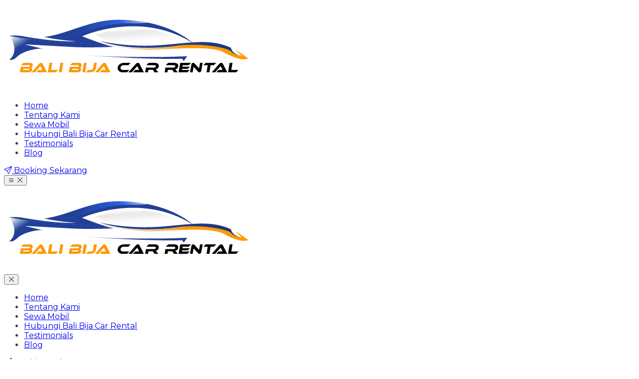

--- FILE ---
content_type: text/html; charset=UTF-8
request_url: https://balibijacarrental.com/konsumsi-bbm-avanza/
body_size: 11204
content:
<!DOCTYPE html>
<html lang="en-US">
<head>
    <meta charset="UTF-8">
    <meta name="viewport" content="width=device-width, initial-scale=1.0">
    <meta name='robots' content='index, follow, max-image-preview:large, max-snippet:-1, max-video-preview:-1' />

	<!-- This site is optimized with the Yoast SEO plugin v26.7 - https://yoast.com/wordpress/plugins/seo/ -->
	<title>Apakah Konsumsi BBM Avanza Irit? Cek Faktanya Disini! - Bali Bija Car Rental</title>
	<meta name="description" content="Sebelum membeli atau menyewa mobil merek Avanza, sebaiknya ketahui beberapa fakta tentang konsumsi BBM Avanza berikut ini!" />
	<link rel="canonical" href="https://balibijacarrental.com/konsumsi-bbm-avanza/" />
	<meta property="og:locale" content="en_US" />
	<meta property="og:type" content="article" />
	<meta property="og:title" content="Apakah Konsumsi BBM Avanza Irit? Cek Faktanya Disini! - Bali Bija Car Rental" />
	<meta property="og:description" content="Sebelum membeli atau menyewa mobil merek Avanza, sebaiknya ketahui beberapa fakta tentang konsumsi BBM Avanza berikut ini!" />
	<meta property="og:url" content="https://balibijacarrental.com/konsumsi-bbm-avanza/" />
	<meta property="og:site_name" content="Bali Bija Car Rental" />
	<meta property="article:publisher" content="https://www.facebook.com/sewamobillepaskuncibali/" />
	<meta property="article:published_time" content="2024-07-14T01:07:54+00:00" />
	<meta property="og:image" content="https://balibijacarrental.com/wp-content/uploads/2024/07/Konsumsi-BBM-Avanza.webp" />
	<meta property="og:image:width" content="1089" />
	<meta property="og:image:height" content="629" />
	<meta property="og:image:type" content="image/webp" />
	<meta name="author" content="AdminWeb" />
	<meta name="twitter:card" content="summary_large_image" />
	<meta name="twitter:label1" content="Written by" />
	<meta name="twitter:data1" content="AdminWeb" />
	<meta name="twitter:label2" content="Est. reading time" />
	<meta name="twitter:data2" content="3 minutes" />
	<script type="application/ld+json" class="yoast-schema-graph">{"@context":"https://schema.org","@graph":[{"@type":"Article","@id":"https://balibijacarrental.com/konsumsi-bbm-avanza/#article","isPartOf":{"@id":"https://balibijacarrental.com/konsumsi-bbm-avanza/"},"author":{"name":"AdminWeb","@id":"https://balibijacarrental.com/#/schema/person/fd3c2da7969e1ed3e21a23eb7c6751e4"},"headline":"Apakah Konsumsi BBM Avanza Irit? Cek Faktanya Disini!","datePublished":"2024-07-14T01:07:54+00:00","mainEntityOfPage":{"@id":"https://balibijacarrental.com/konsumsi-bbm-avanza/"},"wordCount":506,"publisher":{"@id":"https://balibijacarrental.com/#organization"},"image":{"@id":"https://balibijacarrental.com/konsumsi-bbm-avanza/#primaryimage"},"thumbnailUrl":"https://balibijacarrental.com/wp-content/uploads/2024/07/Konsumsi-BBM-Avanza.webp","articleSection":["Tips Sewa Mobil"],"inLanguage":"en-US"},{"@type":"WebPage","@id":"https://balibijacarrental.com/konsumsi-bbm-avanza/","url":"https://balibijacarrental.com/konsumsi-bbm-avanza/","name":"Apakah Konsumsi BBM Avanza Irit? Cek Faktanya Disini! - Bali Bija Car Rental","isPartOf":{"@id":"https://balibijacarrental.com/#website"},"primaryImageOfPage":{"@id":"https://balibijacarrental.com/konsumsi-bbm-avanza/#primaryimage"},"image":{"@id":"https://balibijacarrental.com/konsumsi-bbm-avanza/#primaryimage"},"thumbnailUrl":"https://balibijacarrental.com/wp-content/uploads/2024/07/Konsumsi-BBM-Avanza.webp","datePublished":"2024-07-14T01:07:54+00:00","description":"Sebelum membeli atau menyewa mobil merek Avanza, sebaiknya ketahui beberapa fakta tentang konsumsi BBM Avanza berikut ini!","breadcrumb":{"@id":"https://balibijacarrental.com/konsumsi-bbm-avanza/#breadcrumb"},"inLanguage":"en-US","potentialAction":[{"@type":"ReadAction","target":["https://balibijacarrental.com/konsumsi-bbm-avanza/"]}]},{"@type":"ImageObject","inLanguage":"en-US","@id":"https://balibijacarrental.com/konsumsi-bbm-avanza/#primaryimage","url":"https://balibijacarrental.com/wp-content/uploads/2024/07/Konsumsi-BBM-Avanza.webp","contentUrl":"https://balibijacarrental.com/wp-content/uploads/2024/07/Konsumsi-BBM-Avanza.webp","width":1089,"height":629,"caption":"Konsumsi BBM Avanza"},{"@type":"BreadcrumbList","@id":"https://balibijacarrental.com/konsumsi-bbm-avanza/#breadcrumb","itemListElement":[{"@type":"ListItem","position":1,"name":"Home","item":"https://balibijacarrental.com/"},{"@type":"ListItem","position":2,"name":"Apakah Konsumsi BBM Avanza Irit? Cek Faktanya Disini!"}]},{"@type":"WebSite","@id":"https://balibijacarrental.com/#website","url":"https://balibijacarrental.com/","name":"Bali Bija Car Rental","description":"Sewa Mobil Bali, Sewa Mobil Bali Lepas Kunci, Sewa Mobil Di Bali, Rental Mobil Bali, Rental Mobil Denpasar","publisher":{"@id":"https://balibijacarrental.com/#organization"},"alternateName":"Sewa Mobil Bali","potentialAction":[{"@type":"SearchAction","target":{"@type":"EntryPoint","urlTemplate":"https://balibijacarrental.com/?s={search_term_string}"},"query-input":{"@type":"PropertyValueSpecification","valueRequired":true,"valueName":"search_term_string"}}],"inLanguage":"en-US"},{"@type":"Organization","@id":"https://balibijacarrental.com/#organization","name":"Bali Bija Car Rental","url":"https://balibijacarrental.com/","logo":{"@type":"ImageObject","inLanguage":"en-US","@id":"https://balibijacarrental.com/#/schema/logo/image/","url":"https://balibijacarrental.com/wp-content/uploads/2025/10/favicon-new-01-e1719628654946.png","contentUrl":"https://balibijacarrental.com/wp-content/uploads/2025/10/favicon-new-01-e1719628654946.png","width":500,"height":174,"caption":"Bali Bija Car Rental"},"image":{"@id":"https://balibijacarrental.com/#/schema/logo/image/"},"sameAs":["https://www.facebook.com/sewamobillepaskuncibali/","https://www.instagram.com/bali_bija_carter/","https://www.youtube.com/channel/UCGTSy_SfeTccAOWpWigcjJA/featured"]},{"@type":"Person","@id":"https://balibijacarrental.com/#/schema/person/fd3c2da7969e1ed3e21a23eb7c6751e4","name":"AdminWeb","image":{"@type":"ImageObject","inLanguage":"en-US","@id":"https://balibijacarrental.com/#/schema/person/image/","url":"https://secure.gravatar.com/avatar/8b15fec03547238fe54c7677ffa3357263492c550b5759cdbc1d2033db315fce?s=96&d=mm&r=g","contentUrl":"https://secure.gravatar.com/avatar/8b15fec03547238fe54c7677ffa3357263492c550b5759cdbc1d2033db315fce?s=96&d=mm&r=g","caption":"AdminWeb"},"sameAs":["https://balibijacarrental.com"],"url":"https://balibijacarrental.com/author/adminweb/"}]}</script>
	<!-- / Yoast SEO plugin. -->


<link rel='dns-prefetch' href='//www.googletagmanager.com' />
<link rel='dns-prefetch' href='//fonts.googleapis.com' />
<link rel="alternate" title="oEmbed (JSON)" type="application/json+oembed" href="https://balibijacarrental.com/wp-json/oembed/1.0/embed?url=https%3A%2F%2Fbalibijacarrental.com%2Fkonsumsi-bbm-avanza%2F" />
<link rel="alternate" title="oEmbed (XML)" type="text/xml+oembed" href="https://balibijacarrental.com/wp-json/oembed/1.0/embed?url=https%3A%2F%2Fbalibijacarrental.com%2Fkonsumsi-bbm-avanza%2F&#038;format=xml" />
<style id='wp-img-auto-sizes-contain-inline-css' type='text/css'>
img:is([sizes=auto i],[sizes^="auto," i]){contain-intrinsic-size:3000px 1500px}
/*# sourceURL=wp-img-auto-sizes-contain-inline-css */
</style>

<link rel='stylesheet' id='wp-block-library-css' href='https://balibijacarrental.com/wp-includes/css/dist/block-library/style.min.css?ver=6.9' type='text/css' media='all' />
<style id='wp-block-categories-inline-css' type='text/css'>
.wp-block-categories{box-sizing:border-box}.wp-block-categories.alignleft{margin-right:2em}.wp-block-categories.alignright{margin-left:2em}.wp-block-categories.wp-block-categories-dropdown.aligncenter{text-align:center}.wp-block-categories .wp-block-categories__label{display:block;width:100%}
/*# sourceURL=https://balibijacarrental.com/wp-includes/blocks/categories/style.min.css */
</style>
<style id='wp-block-heading-inline-css' type='text/css'>
h1:where(.wp-block-heading).has-background,h2:where(.wp-block-heading).has-background,h3:where(.wp-block-heading).has-background,h4:where(.wp-block-heading).has-background,h5:where(.wp-block-heading).has-background,h6:where(.wp-block-heading).has-background{padding:1.25em 2.375em}h1.has-text-align-left[style*=writing-mode]:where([style*=vertical-lr]),h1.has-text-align-right[style*=writing-mode]:where([style*=vertical-rl]),h2.has-text-align-left[style*=writing-mode]:where([style*=vertical-lr]),h2.has-text-align-right[style*=writing-mode]:where([style*=vertical-rl]),h3.has-text-align-left[style*=writing-mode]:where([style*=vertical-lr]),h3.has-text-align-right[style*=writing-mode]:where([style*=vertical-rl]),h4.has-text-align-left[style*=writing-mode]:where([style*=vertical-lr]),h4.has-text-align-right[style*=writing-mode]:where([style*=vertical-rl]),h5.has-text-align-left[style*=writing-mode]:where([style*=vertical-lr]),h5.has-text-align-right[style*=writing-mode]:where([style*=vertical-rl]),h6.has-text-align-left[style*=writing-mode]:where([style*=vertical-lr]),h6.has-text-align-right[style*=writing-mode]:where([style*=vertical-rl]){rotate:180deg}
/*# sourceURL=https://balibijacarrental.com/wp-includes/blocks/heading/style.min.css */
</style>

<style id='classic-theme-styles-inline-css' type='text/css'>
/*! This file is auto-generated */
.wp-block-button__link{color:#fff;background-color:#32373c;border-radius:9999px;box-shadow:none;text-decoration:none;padding:calc(.667em + 2px) calc(1.333em + 2px);font-size:1.125em}.wp-block-file__button{background:#32373c;color:#fff;text-decoration:none}
/*# sourceURL=/wp-includes/css/classic-themes.min.css */
</style>
<link rel='stylesheet' id='balibija-style-css' href='https://balibijacarrental.com/wp-content/themes/balibija/src/css/style.css' type='text/css' media='all' />
<link rel='stylesheet' id='glightbox-css' href='https://balibijacarrental.com/wp-content/themes/balibija/src/plugins/glightbox/dist/css/glightbox.min.css?ver=1.0.9' type='text/css' media='all' />
<link rel='stylesheet' id='pasarthemes_fonts-css' href='//fonts.googleapis.com/css?family=Montserrat%3Aregular%2C500%2C600%2C700%26subset%3Dlatin%2Clatin' type='text/css' media='screen' />

<!-- Google tag (gtag.js) snippet added by Site Kit -->
<!-- Google Analytics snippet added by Site Kit -->
<script type="text/javascript" src="https://www.googletagmanager.com/gtag/js?id=GT-5TNH59D" id="google_gtagjs-js" async></script>
<script type="text/javascript" id="google_gtagjs-js-after">
/* <![CDATA[ */
window.dataLayer = window.dataLayer || [];function gtag(){dataLayer.push(arguments);}
gtag("set","linker",{"domains":["balibijacarrental.com"]});
gtag("js", new Date());
gtag("set", "developer_id.dZTNiMT", true);
gtag("config", "GT-5TNH59D");
 window._googlesitekit = window._googlesitekit || {}; window._googlesitekit.throttledEvents = []; window._googlesitekit.gtagEvent = (name, data) => { var key = JSON.stringify( { name, data } ); if ( !! window._googlesitekit.throttledEvents[ key ] ) { return; } window._googlesitekit.throttledEvents[ key ] = true; setTimeout( () => { delete window._googlesitekit.throttledEvents[ key ]; }, 5 ); gtag( "event", name, { ...data, event_source: "site-kit" } ); }; 
//# sourceURL=google_gtagjs-js-after
/* ]]> */
</script>
<link rel="https://api.w.org/" href="https://balibijacarrental.com/wp-json/" /><link rel="alternate" title="JSON" type="application/json" href="https://balibijacarrental.com/wp-json/wp/v2/posts/2790" /><link rel="EditURI" type="application/rsd+xml" title="RSD" href="https://balibijacarrental.com/xmlrpc.php?rsd" />
<link rel='shortlink' href='https://balibijacarrental.com/?p=2790' />
<meta name="generator" content="Site Kit by Google 1.166.0" /><meta name="ti-site-data" content="[base64]" /><!-- Analytics by WP Statistics - https://wp-statistics.com -->

<!-- Begin Custom CSS -->
<style id="custom-css">

body {color: #404040;font-family: "Montserrat", sans-serif;}
.bg-orange-500 {background-color: #b23b00;}
.text-orange-500 {color: #b23b00;}
.text-gray-600 {color: #1e252e;}
.text-body {color: #404040;}
.bg-body {background-color: #ffffff;}
.text-heading, .post-content h2, .post-content h3, .post-content h4, .post-content h5 {color: #101828;}
.bg-footer {background-color: #f3f4f6;}
:root {--font-sans: "Montserrat", sans-serif;}
    
</style>
<!-- End Custom CSS -->
<link rel="icon" href="https://balibijacarrental.com/wp-content/uploads/2024/06/favicon-new-01-e1719628654946-150x150.png" sizes="32x32" />
<link rel="icon" href="https://balibijacarrental.com/wp-content/uploads/2024/06/favicon-new-01-e1719628654946.png" sizes="192x192" />
<link rel="apple-touch-icon" href="https://balibijacarrental.com/wp-content/uploads/2024/06/favicon-new-01-e1719628654946.png" />
<meta name="msapplication-TileImage" content="https://balibijacarrental.com/wp-content/uploads/2024/06/favicon-new-01-e1719628654946.png" />
    <link href="https://cdn.jsdelivr.net/npm/bootstrap-icons@1.11.0/font/bootstrap-icons.css" rel="stylesheet">
</head>
<body class="wp-singular post-template-default single single-post postid-2790 single-format-standard wp-theme-balibija bg-body text-body pt-12 md:pt-16">
    <!-- Header -->
    <header class="bg-white shadow-sm fixed top-0 inset-x-0 z-50">
        <div class="max-w-7xl mx-auto flex justify-between py-3 px-4">
            <div class="flex items-center gap-6">
                <!-- Logo -->
                                <div class="logo-max">
                    <a href="https://balibijacarrental.com" title="Bali Bija Car Rental">
                        <img src="https://balibijacarrental.com/wp-content/uploads/2024/06/favicon-new-01-e1719628654946.png.webp" class="max-h-10 lg:max-h-12" alt="Bali Bija Car Rental">
                    </a>
                </div>
                
                <!-- Desktop Navigation -->
                <nav class="hidden xl:flex items-center text-gray-100">
                    <ul id="menu-menu-utama" class="primary-area text-gray-700 text-sm flex flex-wrap items-center"><li id="menu-item-4265" class="menu-item menu-item-type-custom menu-item-object-custom menu-item-home menu-item"><a href="https://balibijacarrental.com" class="py-2 px-4 flex items-center hover:text-orange-500"><span class="text-dark hover:text-orange-500 transition">Home</span></a></li>
<li id="menu-item-635" class="menu-item menu-item-type-post_type menu-item-object-page menu-item"><a href="https://balibijacarrental.com/tentang-bali-bija/" class="py-2 px-4 flex items-center hover:text-orange-500"><span class="text-dark hover:text-orange-500 transition">Tentang Kami</span></a></li>
<li id="menu-item-634" class="menu-item menu-item-type-post_type menu-item-object-page menu-item"><a href="https://balibijacarrental.com/sewa-mobil/" class="py-2 px-4 flex items-center hover:text-orange-500"><span class="text-dark hover:text-orange-500 transition">Sewa Mobil</span></a></li>
<li id="menu-item-671" class="menu-item menu-item-type-post_type menu-item-object-page menu-item"><a href="https://balibijacarrental.com/hubungi-kami/" class="py-2 px-4 flex items-center hover:text-orange-500"><span class="text-dark hover:text-orange-500 transition">Hubungi Bali Bija Car Rental</span></a></li>
<li id="menu-item-672" class="menu-item menu-item-type-post_type menu-item-object-page menu-item"><a href="https://balibijacarrental.com/testimonials/" class="py-2 px-4 flex items-center hover:text-orange-500"><span class="text-dark hover:text-orange-500 transition">Testimonials</span></a></li>
<li id="menu-item-755" class="menu-item menu-item-type-post_type menu-item-object-page menu-item"><a href="https://balibijacarrental.com/blog/" class="py-2 px-4 flex items-center hover:text-orange-500"><span class="text-dark hover:text-orange-500 transition">Blog</span></a></li>
</ul>                </nav>
            </div>

            <!-- Right Side Buttons -->
            <div class="hidden xl:flex items-center gap-3">
                <a href="https://balibijacarrental.com/formulir-sewa-mobil/" class="flex items-center justify-center gap-2 px-6 py-2 bg-blue-900 text-white rounded-full hover:bg-blue-800 transition flex items-center gap-2">
                    <i class="bi bi-send rotate-4"></i>
                    <span>Booking Sekarang</span>
                </a>
            </div>

            <!-- Mobile Menu Button -->
            <button data-toggle="#navbar-modal" aria-label="Mobile menu" data-class="active" data-body="overflow-hidden" class="xl:hidden inline-flex justify-center items-center focus:outline-none [&.active_.open]:!hidden [&.active_.close]:!block">
                <i class="open bi bi-list text-4xl"></i>
                <i class="close hidden bi bi-x-lg text-4xl"></i>
            </button>
        </div>
        
        <div id="navbar-modal" data-outline="active" class="max-xl:[&.active]:!block fixed inset-0 bg-white navbar-modal z-[60] hidden">
            <div class="flex items-center justify-between items-center gap-3 py-2 px-4 mb-6">
                <!-- Logo -->
                                <div class="logo-max">
                    <a href="https://balibijacarrental.com" title="Bali Bija Car Rental">
                        <img src="https://balibijacarrental.com/wp-content/uploads/2024/06/favicon-new-01-e1719628654946.png.webp" class="max-h-10" alt="Bali Bija Car Rental">
                    </a>
                </div>
                
                <button data-toggle="#navbar-modal" data-class="active" data-body="overflow-hidden" class="xl:hidden inline-flex justify-center items-center focus:outline-none">
                    <i class="bi bi-x-lg text-2xl hover:text-red-500"></i>
                </button>
            </div>
            <!-- Mobile Menu -->
            <nav id="navbar" class="flex flex-col gap-6 max-h-[calc(100vh-72px)] px-4 pb-6 overflow-auto xl:hidden">
                <ul id="menu-menu-utama-1" class="flex flex-col"><li class="menu-item menu-item-type-custom menu-item-object-custom menu-item-home menu-item"><a href="https://balibijacarrental.com" class="py-2 px-4 flex items-center hover:text-orange-500"><span class="text-gray-700 hover:text-orange-500 transition">Home</span></a></li>
<li class="menu-item menu-item-type-post_type menu-item-object-page menu-item"><a href="https://balibijacarrental.com/tentang-bali-bija/" class="py-2 px-4 flex items-center hover:text-orange-500"><span class="text-gray-700 hover:text-orange-500 transition">Tentang Kami</span></a></li>
<li class="menu-item menu-item-type-post_type menu-item-object-page menu-item"><a href="https://balibijacarrental.com/sewa-mobil/" class="py-2 px-4 flex items-center hover:text-orange-500"><span class="text-gray-700 hover:text-orange-500 transition">Sewa Mobil</span></a></li>
<li class="menu-item menu-item-type-post_type menu-item-object-page menu-item"><a href="https://balibijacarrental.com/hubungi-kami/" class="py-2 px-4 flex items-center hover:text-orange-500"><span class="text-gray-700 hover:text-orange-500 transition">Hubungi Bali Bija Car Rental</span></a></li>
<li class="menu-item menu-item-type-post_type menu-item-object-page menu-item"><a href="https://balibijacarrental.com/testimonials/" class="py-2 px-4 flex items-center hover:text-orange-500"><span class="text-gray-700 hover:text-orange-500 transition">Testimonials</span></a></li>
<li class="menu-item menu-item-type-post_type menu-item-object-page menu-item"><a href="https://balibijacarrental.com/blog/" class="py-2 px-4 flex items-center hover:text-orange-500"><span class="text-gray-700 hover:text-orange-500 transition">Blog</span></a></li>
</ul>                <a href="https://balibijacarrental.com/formulir-sewa-mobil/" class="flex items-center justify-center gap-2 px-6 py-2 bg-blue-900 text-white rounded-full hover:bg-blue-800 transition flex items-center gap-2">
                    <i class="bi bi-send rotate-4"></i>
                    <span>Booking Sekarang</span>
                </a>
            </nav>
        </div>
    </header>
<!-- Header with Background Image -->
<div class="relative bg-cover bg-center py-16 lg:py-20" style="background-image: url('https://balibijacarrental.com/wp-content/uploads/2024/06/WhatsApp-Image-2024-05-13-at-14.12.30.jpeg.webp');">
    <div class="absolute inset-0 bg-blue-900/70"></div>
    <div  class="max-w-5xl mx-auto px-6 text-center text-white relative animate" data-animate="zoomIn" data-delay="100">
        <h1 class="text-3xl md:text-4xl font-semibold mb-4 md:mb-6 leading-tight text-shadow-sm">
           Apakah Konsumsi BBM Avanza Irit? Cek Faktanya Disini!        </h1>
        <div class="flex items-center justify-center text-gray-100 text-sm mb-6">
            <span class="flex items-center mr-4">
                <i class="bi bi-calendar mr-1"></i>July 14, 2024            </span>
            <span class="flex items-center">
                <i class="bi bi-tags mr-1"></i><a href="https://balibijacarrental.com/category/tips-sewa-mobil/" rel="category tag">Tips Sewa Mobil</a>            </span>
        </div>
    </div>
</div>

<div class="py-12 md:py-16">
    <div class="max-w-8xl mx-auto px-3 sm:px-6 xl:px-24">
        <div class="lg:grid lg:grid-cols-3 lg:gap-8">
            <article id="post-2790" class="lg:col-span-2 lg:pe-4 post-2790 post type-post status-publish format-standard has-post-thumbnail hentry category-tips-sewa-mobil">
                                    <div class="relative mb-6 rounded-xl overflow-hidden">
                        <img width="1024" height="591" src="https://balibijacarrental.com/wp-content/uploads/2024/07/Konsumsi-BBM-Avanza-1024x591.webp" class="w-full object-cover wp-post-image" alt="Apakah Konsumsi BBM Avanza Irit? Cek Faktanya Disini!" decoding="async" fetchpriority="high" srcset="https://balibijacarrental.com/wp-content/uploads/2024/07/Konsumsi-BBM-Avanza-1024x591.webp 1024w, https://balibijacarrental.com/wp-content/uploads/2024/07/Konsumsi-BBM-Avanza-300x173.webp 300w, https://balibijacarrental.com/wp-content/uploads/2024/07/Konsumsi-BBM-Avanza-768x444.webp 768w, https://balibijacarrental.com/wp-content/uploads/2024/07/Konsumsi-BBM-Avanza.webp 1089w" sizes="(max-width: 1024px) 100vw, 1024px" />                    </div>
                
                <div class="post-content prose prose-red max-w-none text-neutral-700 mb-8">
                    <p><span style="font-weight: 400;">Konsumsi BBM Avanza </span><span style="font-weight: 400;">menjadi salah satu perhatian utama ketika ingin membeli mobil dengan merek tersebut. Bahan bakar yang irit menjadi salah satu nilai tambah sebelum memutuskan untuk membeli mobil, terlebih pada merek Avanza ini. </span></p>
<p><span style="font-weight: 400;">Meski mereknya sudah sangat terkenal di Tanah Air, masih ada sebagian orang yang mempertanyakan tentang keiritan bahan bakar Avanza dibandingkan dengan </span><a href="https://balibijacarrental.com/konsumsi-bbm-xenia/"><span style="font-weight: 400;">konsumsi BBM Xenia</span></a><span style="font-weight: 400;">. Untuk itulah, pada artikel ini akan kami berikan penjelasan terkait BBM mobil Avanza. </span></p>
<h2><b>Seberapa Irit BBM Mobil Avanza?</b></h2>
<p><span style="font-weight: 400;">Mengingat </span><span style="font-weight: 400;">konsumsi BBM pada mobil Avanza </span><span style="font-weight: 400;">tidak sama dengan merek-merek lainnya, mungkin Anda penasaran seberapa irit BBM pada mobil Avanza ini. Untuk menjawab rasa penasaran Anda, dilakukan pengetesan 1,5 liter dengan BBM jenis <a href="https://mypertamina.id/pertamax">Pertamax</a>. Adapun </span><span style="font-weight: 400;">hasil pengetesan BBM pada Avanza </span><span style="font-weight: 400;">adalah sebagai berikut:</span></p>
<ol>
<li style="font-weight: 400;" aria-level="1"><span style="font-weight: 400;">Perkiraan rata-rata </span><span style="font-weight: 400;">konsumsi BBM Avanza</span><span style="font-weight: 400;"> 10,5 km/liter dengan teknik berkendara normal. Tapi perkiraan setiap liter BBM-nya ini bisa saja berubah ketika berkendara sejauh 12 km.</span></li>
<li style="font-weight: 400;" aria-level="1"><span style="font-weight: 400;">Untuk Toyota Veloz 1.5 generasi kedua, melaju dengan rute luar kota tercatat 12,3 km/liter sedangkan jika melaju pada rute dalam kota sekitar 9,8 km/liter.</span></li>
<li style="font-weight: 400;" aria-level="1"><span style="font-weight: 400;">Ada yang mencatat bahwa BBM 1.3 liter digunakan untuk perjalanan dalam kota hanya menghabiskan 1 liter dalam jarak tempuh 8 – 15 km.</span></li>
<li style="font-weight: 400;" aria-level="1"><span style="font-weight: 400;">Untuk perjalanan luar kota 1 liternya bisa digunakan untuk menempuh jarak sejauh 13 – 18 km. </span></li>
</ol>
<h2><b>Faktor yang Mempengaruhi Keiritan BBM Avanza</b></h2>
<p><span style="font-weight: 400;">Melihat beberapa fakta di atas, sebenarnya irit atau tidaknya mobil Avanza dipengaruhi oleh beberapa faktor. Adapun faktor-</span><span style="font-weight: 400;">faktor yang mempengaruhi tingkat keiritan BBM </span><span style="font-weight: 400;">untuk mobil, khususnya merek Avanza antara lain sebagai berikut:</span></p>
<ul>
<li style="font-weight: 400;" aria-level="1"><span style="font-weight: 400;">Mesin Mobil</span></li>
<li style="font-weight: 400;" aria-level="1"><span style="font-weight: 400;">Ukuran dan Bobot Mobil</span></li>
<li style="font-weight: 400;" aria-level="1"><span style="font-weight: 400;">Cara Mengemudi</span></li>
<li style="font-weight: 400;" aria-level="1"><span style="font-weight: 400;">Jenis Bahan Bakar yang Dipilih</span></li>
<li style="font-weight: 400;" aria-level="1"><span style="font-weight: 400;">Jenis Transmisi</span></li>
<li style="font-weight: 400;" aria-level="1"><span style="font-weight: 400;">Tekanan Ban Mobil</span></li>
<li style="font-weight: 400;" aria-level="1"><span style="font-weight: 400;">Kondisi Jalan</span></li>
</ul>
<p><span style="font-weight: 400;">Beberapa faktor di atas sangat berpengaruh terhadap penggunaan bahan bakar ketika digunakan untuk melaju di perjalanan. Sehingga tak melulu masalah jarak, irit tidaknya BBM ternyata juga dipengaruhi oleh banyak faktor di atas. </span></p>
<h2><b>Tips Agar Konsumsi BBM Avanza Lebih Irit</b></h2>
<p><span style="font-weight: 400;">Setelah mengetahui </span><span style="font-weight: 400;">seberapa irit konsumsi BBM Avanza </span><span style="font-weight: 400;">serta beberapa faktor yang mendasarinya, mungkin Anda membutuhkan beberapa tips agar bisa menghemat bahan bakar. Adapun </span><span style="font-weight: 400;">tips untuk menghemat konsumsi BBM</span><span style="font-weight: 400;">, terutama pada merek Avanza antara lain sebagai berikut:</span></p>
<h3><b>1. Konsisten dalam Mengendalikan Pedal Gas Mobil</b></h3>
<p><span style="font-weight: 400;">Tips pertama yang seringkali disepelekan adalah konsisten mengendalikan pedal gas mobil. Sebenarnya ketika melaju dengan kecepatan tinggi tidak akan berdampak pada borosnya BBM.</span></p>
<p><span style="font-weight: 400;">Hanya saja ketika menginjak pedal gas mobil harus dilakukan dengan konsisten agar tak memakan banyak bahan bakar saat berkendara. Dalam hal ini Anda dapat mengatur terkait akselerasi secara konsisten dan menyesuaikan pedal gas mobil Avanza.</span></p>
<h3><b>2. Setting Putaran Mesin</b></h3>
<p><span style="font-weight: 400;">Tips yang kedua adalah dengan mengatur putaran mesin. Pada umumnya, terkait dengan laju putaran mesin yang terlalu rendah atau tinggi akan berdampak pada borosnya </span><span style="font-weight: 400;">BBM Avanza</span><span style="font-weight: 400;">. </span></p>
<p><span style="font-weight: 400;">Sehingga, jika Anda ingin lebih irit BBM, sebaiknya lakukan pengaturan pada putaran mesin di kisaran 2500 – 3000 rpm. </span></p>
<h3><b>3. Manajemen Waktu Perjalanan</b></h3>
<p><span style="font-weight: 400;">Tips yang penting untuk diperhatikan berikutnya yaitu melakukan manajemen waktu terkait perjalanan. Artinya, Anda bisa menghindari waktu-waktu yang sekiranya terjadi kemacetan. Sebab, ketika terjebak macet maka akan mempengaruhi pada </span><span style="font-weight: 400;">banyaknya konsumsi BBM mobil Avanza</span><span style="font-weight: 400;">.</span></p>
<p><span style="font-weight: 400;">Setelah melihat fakta tentang </span><span style="font-weight: 400;">konsumsi BBM Avanza</span><span style="font-weight: 400;"> di atas, Anda juga bisa menerapkan beberapa tips tersebut agar bisa menekan pengeluaran untuk pengisian bahan bakar.</span></p>
                </div>

                <!-- Tombol Share -->
                <div class="flex flex-wrap items-center gap-3 mb-8 border-t border-b py-4">
                    <span class="font-semibold text-gray-700">Bagikan:</span>
                                        <a href="https://www.facebook.com/sharer/sharer.php?u=https%3A%2F%2Fbalibijacarrental.com%2Fkonsumsi-bbm-avanza%2F" target="_blank" rel="noopener" class="text-blue-600 hover:text-blue-800">
                        <i class="bi bi-facebook text-xl"></i>
                    </a>
                    <a href="https://twitter.com/intent/tweet?url=https%3A%2F%2Fbalibijacarrental.com%2Fkonsumsi-bbm-avanza%2F&text=Apakah+Konsumsi+BBM+Avanza+Irit%3F+Cek+Faktanya+Disini%21" target="_blank" rel="noopener" class="text-sky-500 hover:text-sky-700">
                        <i class="bi bi-twitter-x text-xl"></i>
                    </a>
                    <a href="https://www.linkedin.com/shareArticle?mini=true&url=https%3A%2F%2Fbalibijacarrental.com%2Fkonsumsi-bbm-avanza%2F&title=Apakah+Konsumsi+BBM+Avanza+Irit%3F+Cek+Faktanya+Disini%21" target="_blank" rel="noopener" class="text-blue-700 hover:text-blue-900">
                        <i class="bi bi-linkedin text-xl"></i>
                    </a>
                    <a href="https://wa.me/?text=Apakah+Konsumsi+BBM+Avanza+Irit%3F+Cek+Faktanya+Disini%21%20https%3A%2F%2Fbalibijacarrental.com%2Fkonsumsi-bbm-avanza%2F" target="_blank" rel="noopener" class="text-green-600 hover:text-green-700">
                        <i class="bi bi-whatsapp text-xl"></i>
                    </a>
                    <button onclick="navigator.clipboard.writeText('https://balibijacarrental.com/konsumsi-bbm-avanza/'); this.innerHTML='<i class=\'bi bi-clipboard-check\'></i>';" class="text-gray-600 hover:text-gray-800">
                        <i class="bi bi-clipboard"></i>
                    </button>
                </div>

                
                <!-- Navigasi Artikel Sebelumnya / Berikutnya -->
                <div class="flex justify-between items-center mt-10 pt-6 border-t border-gray-200 text-sm font-medium">
                    <div class="prev-article">
                        <a href="https://balibijacarrental.com/xenia-penggerak-roda-depan-atau-belakang/" rel="prev"><i class="bi bi-arrow-left-circle mr-1"></i> Xenia Penggerak Roda Depan Atau Belakang? Ini Jawabannya</a>                    </div>
                    <div class="next-article text-right">
                        <a href="https://balibijacarrental.com/kubu-beach/" rel="next">Daya Tarik Kubu Beach Bali Lengkap dengan Alamat, Harga Tiket dan Fasilitasnya <i class="bi bi-arrow-right-circle ml-1"></i></a>                    </div>
                </div>
            </article>

            <aside class="lg:col-span-1 sidebar">
                <div class="relative sidebar">
                    
<div class="relative">
    <div class="widget"><h2 class="font-playfair text-xl font-semibold text-blue-900 mb-4">Latest Posts</h2><div class="space-y-4">                <div class="flex border-b border-gray-200 pb-4 last:border-b-0 last:pb-0 last:mb-0 mb-4 md:flex-row flex-col">
                                            <div class="flex-shrink-0 md:mr-3 mb-2 md:mb-0">
                            <a href="https://balibijacarrental.com/air-panas-angseri/">
                                <img width="150" height="150" src="https://balibijacarrental.com/wp-content/uploads/2025/11/berita_221201110116_AirPanasAngseriTempatNyamanUntukRehat-1-150x150.jpg.webp" class="w-16 h-16 object-cover rounded wp-post-image" alt="air panas angseri" decoding="async" />                            </a>
                        </div>
                                        
                    <div class="flex-1 min-w-0">
                        <h4 class="text-sm font-semibold mb-1">
                            <a href="https://balibijacarrental.com/air-panas-angseri/" class="text-gray-800 hover:text-blue-600 no-underline">Air Panas Angseri: Oase Tersembunyi di Tabanan untuk Relaksasi Ala Pegunungan</a>
                        </h4>
                        <div class="text-xs text-gray-600 mb-1 flex items-center">
                            <i class="fa fa-calendar mr-1"></i>
                            November 29, 2025                        </div>
                    </div>
                </div>
                                <div class="flex border-b border-gray-200 pb-4 last:border-b-0 last:pb-0 last:mb-0 mb-4 md:flex-row flex-col">
                                            <div class="flex-shrink-0 md:mr-3 mb-2 md:mb-0">
                            <a href="https://balibijacarrental.com/goa-rajo-waterfall/">
                                <img width="150" height="150" src="https://balibijacarrental.com/wp-content/uploads/2025/11/2023-07-04-1024x768-1-150x150.jpg.webp" class="w-16 h-16 object-cover rounded wp-post-image" alt="goa raja waterfall" decoding="async" />                            </a>
                        </div>
                                        
                    <div class="flex-1 min-w-0">
                        <h4 class="text-sm font-semibold mb-1">
                            <a href="https://balibijacarrental.com/goa-rajo-waterfall/" class="text-gray-800 hover:text-blue-600 no-underline">Goa Rajo Waterfall: Hidden Gem Eksotis yang Wajib Masuk Itinerary</a>
                        </h4>
                        <div class="text-xs text-gray-600 mb-1 flex items-center">
                            <i class="fa fa-calendar mr-1"></i>
                            November 26, 2025                        </div>
                    </div>
                </div>
                                <div class="flex border-b border-gray-200 pb-4 last:border-b-0 last:pb-0 last:mb-0 mb-4 md:flex-row flex-col">
                                            <div class="flex-shrink-0 md:mr-3 mb-2 md:mb-0">
                            <a href="https://balibijacarrental.com/krisik-waterfall/">
                                <img width="150" height="150" src="https://balibijacarrental.com/wp-content/uploads/2025/11/beautifull-waterfall-1-150x150.jpg.webp" class="w-16 h-16 object-cover rounded wp-post-image" alt="krisik waterfall" decoding="async" />                            </a>
                        </div>
                                        
                    <div class="flex-1 min-w-0">
                        <h4 class="text-sm font-semibold mb-1">
                            <a href="https://balibijacarrental.com/krisik-waterfall/" class="text-gray-800 hover:text-blue-600 no-underline">Krisik Waterfall: Surga Tersembunyi di Bali Utara</a>
                        </h4>
                        <div class="text-xs text-gray-600 mb-1 flex items-center">
                            <i class="fa fa-calendar mr-1"></i>
                            November 21, 2025                        </div>
                    </div>
                </div>
                                <div class="flex border-b border-gray-200 pb-4 last:border-b-0 last:pb-0 last:mb-0 mb-4 md:flex-row flex-col">
                                            <div class="flex-shrink-0 md:mr-3 mb-2 md:mb-0">
                            <a href="https://balibijacarrental.com/air-terjun-munduk/">
                                <img width="150" height="150" src="https://balibijacarrental.com/wp-content/uploads/2025/11/krasny-vodopad-uprostred-1-150x150.jpg.webp" class="w-16 h-16 object-cover rounded wp-post-image" alt="air terjun munduk" decoding="async" />                            </a>
                        </div>
                                        
                    <div class="flex-1 min-w-0">
                        <h4 class="text-sm font-semibold mb-1">
                            <a href="https://balibijacarrental.com/air-terjun-munduk/" class="text-gray-800 hover:text-blue-600 no-underline">Air Terjun Munduk: Surga Tersembunyi di Bali Utara yang Menyegarkan Jiwa</a>
                        </h4>
                        <div class="text-xs text-gray-600 mb-1 flex items-center">
                            <i class="fa fa-calendar mr-1"></i>
                            November 15, 2025                        </div>
                    </div>
                </div>
                                <div class="flex border-b border-gray-200 pb-4 last:border-b-0 last:pb-0 last:mb-0 mb-4 md:flex-row flex-col">
                                            <div class="flex-shrink-0 md:mr-3 mb-2 md:mb-0">
                            <a href="https://balibijacarrental.com/tujuan-wisata-bali/">
                                <img width="150" height="150" src="https://balibijacarrental.com/wp-content/uploads/2025/10/caption-5-1-150x150.jpg.webp" class="w-16 h-16 object-cover rounded wp-post-image" alt="tujuan wisata Bali" decoding="async" />                            </a>
                        </div>
                                        
                    <div class="flex-1 min-w-0">
                        <h4 class="text-sm font-semibold mb-1">
                            <a href="https://balibijacarrental.com/tujuan-wisata-bali/" class="text-gray-800 hover:text-blue-600 no-underline">Cari Tujuan Wisata Bali yang Hidden Gem? Yuk, Eksplor Lebih Dalam</a>
                        </h4>
                        <div class="text-xs text-gray-600 mb-1 flex items-center">
                            <i class="fa fa-calendar mr-1"></i>
                            October 21, 2025                        </div>
                    </div>
                </div>
                                <div class="flex border-b border-gray-200 pb-4 last:border-b-0 last:pb-0 last:mb-0 mb-4 md:flex-row flex-col">
                                            <div class="flex-shrink-0 md:mr-3 mb-2 md:mb-0">
                            <a href="https://balibijacarrental.com/handara-gate-bedugul/">
                                <img width="150" height="150" src="https://balibijacarrental.com/wp-content/uploads/2025/10/handara-gate-bedugul-1-150x150.jpg.webp" class="w-16 h-16 object-cover rounded wp-post-image" alt="handara gate bedugul" decoding="async" />                            </a>
                        </div>
                                        
                    <div class="flex-1 min-w-0">
                        <h4 class="text-sm font-semibold mb-1">
                            <a href="https://balibijacarrental.com/handara-gate-bedugul/" class="text-gray-800 hover:text-blue-600 no-underline">Handara Gate Bedugul, Wisata Ikonik Bali yang Wajib Masuk Bucket List Kamu</a>
                        </h4>
                        <div class="text-xs text-gray-600 mb-1 flex items-center">
                            <i class="fa fa-calendar mr-1"></i>
                            October 20, 2025                        </div>
                    </div>
                </div>
                                <div class="flex border-b border-gray-200 pb-4 last:border-b-0 last:pb-0 last:mb-0 mb-4 md:flex-row flex-col">
                                            <div class="flex-shrink-0 md:mr-3 mb-2 md:mb-0">
                            <a href="https://balibijacarrental.com/bali-farm-house/">
                                <img width="150" height="150" src="https://balibijacarrental.com/wp-content/uploads/2025/10/Pemandangan-di-Bali-Farm-House-1-150x150.jpg.webp" class="w-16 h-16 object-cover rounded wp-post-image" alt="Bali Farm House" decoding="async" />                            </a>
                        </div>
                                        
                    <div class="flex-1 min-w-0">
                        <h4 class="text-sm font-semibold mb-1">
                            <a href="https://balibijacarrental.com/bali-farm-house/" class="text-gray-800 hover:text-blue-600 no-underline">Bali Farm House: Wisata Edukasi dan Alam Bersama Keluarga</a>
                        </h4>
                        <div class="text-xs text-gray-600 mb-1 flex items-center">
                            <i class="fa fa-calendar mr-1"></i>
                            October 17, 2025                        </div>
                    </div>
                </div>
                </div></div><div class="widget">
<h3 class="wp-block-heading">Category</h3>
</div><div class="widget"><ul class="wp-block-categories-list wp-block-categories">	<li class="cat-item cat-item-11"><a href="https://balibijacarrental.com/category/artikel-sewa-mobil-bali/">Artikel Sewa Mobil Bali</a>
</li>
	<li class="cat-item cat-item-64"><a href="https://balibijacarrental.com/category/rental-mobil/">Rental Mobil</a>
</li>
	<li class="cat-item cat-item-63"><a href="https://balibijacarrental.com/category/tips-sewa-mobil/">Tips Sewa Mobil</a>
</li>
</ul></div></div>                </div>
            </aside>
        </div>
    </div>
</div>



<!-- Footer -->
<footer class="bg-footer border-t border-gray-200 text-gray-800 pt-12 pb-6">
  <div class="max-w-7xl mx-auto px-4">
    <div class="grid grid-cols-1 lg:grid-cols-5 gap-8 lg:gap-16 mb-8">
      <!-- Tentang Kami -->
      <div class="lg:col-span-2">
        <h3 class="text-blue-900 font-bold text-base mb-4">TENTANG KAMI</h3>
        <p class="mb-4 leading-relaxed">Bali Bija Car Rental menghadirkan layanan sewa mobil di Bali yang profesional, aman, dan terpercaya untuk setiap kebutuhan perjalanan Anda. Seluruh armada kami selalu dalam kondisi prima, bersih, dan terawat, sehingga memberikan kenyamanan maksimal selama berkendara di Pulau Dewata. Dengan pelayanan rental mobil Bali 24 jam, kami siap melayani wisatawan, keluarga, maupun keperluan bisnis kapan pun Anda membutuhkan. Nikmati pengalaman liburan yang tenang dan menyenangkan bersama Bali Bija Car Rental, solusi terbaik untuk perjalanan Anda di Bali.</p>

        <div class="space-y-2">
                      <p class="flex items-start">
              <i class="bi bi-geo-alt mt-1 mr-2 text-blue-900"></i>
              <span>Jl. Graha Parta Lestari no. 8, Padangsambian Klod, Denpasar Barat. Bali</span>
            </p>
          
                      <p class="flex items-center">
              <i class="bi bi-phone mt-1 mr-2 text-blue-900"></i>
              <span>(0361) 9091 737</span>
            </p>
          
                      <p class="flex items-center">
              <i class="bi bi-envelope mt-1 mr-2 text-blue-900"></i>
              <span>info@balibijacarrental.com</span>
            </p>
                  </div>
      </div>

      <!-- Kolom kanan -->
      <div class="lg:col-span-3 grid grid-cols-1 sm:grid-cols-2 md:grid-cols-3 gap-6">
        <!-- Customer Service -->
        <div>
          <h3 class="text-blue-900 font-bold text-base mb-4">CUSTOMER SERVICE</h3>
          <div class="space-y-4">
                                          <div>
                  <p class="font-semibold mb-1">Admin 1</p>
                  <p>Telp / WA :
                    <a href="https://wa.me/6281338362376" class="hover:text-blue-900">
                      6281338362376                    </a>
                  </p>
                </div>
                              <div>
                  <p class="font-semibold mb-1">Admin 2 (Hendra)</p>
                  <p>Telp / WA :
                    <a href="https://wa.me/628113883358" class="hover:text-blue-900">
                      628113883358                    </a>
                  </p>
                </div>
                              <div>
                  <p class="font-semibold mb-1">Admin 3 (Trisna)</p>
                  <p>Telp / WA :
                    <a href="https://wa.me/6281139416658" class="hover:text-blue-900">
                      6281139416658                    </a>
                  </p>
                </div>
                                    </div>
        </div>

        <!-- Navigasi -->
        <div>
          <h3 class="text-blue-900 font-bold text-base mb-4">NAVIGASI</h3>
          <ul class="space-y-2">
                                          <li>
                  <a href="https://balibijacarrental.com/" class="hover:text-blue-900">
                    Home                  </a>
                </li>
                              <li>
                  <a href="https://balibijacarrental.com/tentang-bali-bija/" class="hover:text-blue-900">
                    Tentang Kami                  </a>
                </li>
                              <li>
                  <a href="https://balibijacarrental.com/sewa-mobil/" class="hover:text-blue-900">
                    Sewa Mobil                  </a>
                </li>
                              <li>
                  <a href="https://balibijacarrental.com/formulir-sewa-mobil/" class="hover:text-blue-900">
                    Order                  </a>
                </li>
                              <li>
                  <a href="https://balibijacarrental.com/hubungi-kami/" class="hover:text-blue-900">
                    Hubungi Kami                  </a>
                </li>
                              <li>
                  <a href="https://balibijacarrental.com/testimonials/" class="hover:text-blue-900">
                    Testimonials                  </a>
                </li>
                              <li>
                  <a href="https://balibijacarrental.com/blog/" class="hover:text-blue-900">
                    Blog                  </a>
                </li>
                                    </ul>
        </div>

        <!-- Metode Pembayaran -->
        <div class="sm:col-span-2 md:col-span-1">
          <h3 class="text-blue-900 font-bold text-base mb-4">METODE PEMBAYARAN</h3>
          <div class="w-full">
                                        <div class="flex flex-col gap-4">
                                        <div class="flex flex-col">
                      <img src="https://balibijacarrental.com/wp-content/themes/balibija/src/img/bank/bca.png" alt="CV. Bali Bija Carter" class="w-24 rounded-full h-auto mb-2">
                      <h3 class="text-lg font-semibold text-blue-900 mb-1">
                          CV. Bali Bija Carter                      </h3>
                      <p class="text-gray-700 font-semibold">
                          648 555 8181                      </p>
                    </div>
                </div>
                      </div>

          <div class="flex gap-4 mt-6">
                                          <a href="https://www.facebook.com/sewamobillepaskuncibali/" target="_blank" aria-label="social media" class="text-orange-600 hover:text-orange-500">
                  <i class="bi bi-facebook text-2xl"></i>
                </a>
                              <a href="https://www.instagram.com/bali_bija_carter/" target="_blank" aria-label="social media" class="text-orange-600 hover:text-orange-500">
                  <i class="bi bi-instagram text-2xl"></i>
                </a>
                              <a href="https://www.youtube.com/channel/UCGTSy_SfeTccAOWpWigcjJA/featured" target="_blank" aria-label="social media" class="text-orange-600 hover:text-orange-500">
                  <i class="bi bi-youtube text-2xl"></i>
                </a>
                                    </div>
        </div>
      </div>
    </div>

    <!-- Bottom Footer -->
    <div class="border-t border-gray-300 pt-6 flex flex-col md:flex-row justify-between items-center mb-3">
      <div class="flex flex-wrap justify-center md:justify-start gap-4 mb-4 md:mb-0">
                              <a href="#" class="text-gray-700 hover:text-blue-900">Syarat Ketentuan</a>
            <span class="text-gray-400">|</span>
                      <a href="#" class="text-gray-700 hover:text-blue-900">Privasi</a>
            <span class="text-gray-400">|</span>
                      <a href="#" class="text-gray-700 hover:text-blue-900">Peta Situs</a>
            <span class="text-gray-400">|</span>
                        </div>
      <div class="text-gray-700 text-sm">
        © 2025 Bali Bija Car Rental. All rights reserved.      </div>
    </div>
  </div>
</footer>

<a href="#" aria-label="Back to top">
  <div class="p-2 text-gray-700 rounded-full fixed border border-gray-200 bottom-3 right-3 bg-gray-100 z-50 back-top" title="Scroll To Top">
    <!-- <i class="fas fa-arrow-up"></i> -->
    <svg class="bi bi-arrow-up" width="1.5rem" height="1.5rem" viewBox="0 0 16 16" fill="currentColor" xmlns="http://www.w3.org/2000/svg">
      <path fill-rule="evenodd" d="M8 3.5a.5.5 0 01.5.5v9a.5.5 0 01-1 0V4a.5.5 0 01.5-.5z" clip-rule="evenodd"></path>
      <path fill-rule="evenodd" d="M7.646 2.646a.5.5 0 01.708 0l3 3a.5.5 0 01-.708.708L8 3.707 5.354 6.354a.5.5 0 11-.708-.708l3-3z" clip-rule="evenodd"></path>
    </svg>
  </div>
</a>

<a aria-label="whatsapp Contact" href="https://wa.me/6281338362376?text=Halo+Bali+Bija+Car+Rental%2C+Saya+ingin+bertanya+tentang+sewa+mobil">
    <div class="size-12 bg-green-500 hover:bg-green-600 rounded-full flex items-center justify-center text-white fixed left-3 bottom-3 z-40">
        <i class="bi bi-whatsapp text-2xl"></i>
    </div>
</a>
<script type="speculationrules">
{"prefetch":[{"source":"document","where":{"and":[{"href_matches":"/*"},{"not":{"href_matches":["/wp-*.php","/wp-admin/*","/wp-content/uploads/*","/wp-content/*","/wp-content/plugins/*","/wp-content/themes/balibija/*","/*\\?(.+)"]}},{"not":{"selector_matches":"a[rel~=\"nofollow\"]"}},{"not":{"selector_matches":".no-prefetch, .no-prefetch a"}}]},"eagerness":"conservative"}]}
</script>
<script type="text/javascript" src="https://balibijacarrental.com/wp-content/themes/balibija/src/js/scripts.js" id="balibija-script-js"></script>
<script type="text/javascript" src="https://balibijacarrental.com/wp-content/themes/balibija/src/plugins/glightbox/dist/js/glightbox.min.js?ver=1.0.9" id="glightbox-js"></script>
<script type="text/javascript" id="wp-statistics-tracker-js-extra">
/* <![CDATA[ */
var WP_Statistics_Tracker_Object = {"requestUrl":"https://balibijacarrental.com/wp-json/wp-statistics/v2","ajaxUrl":"https://balibijacarrental.com/wp-admin/admin-ajax.php","hitParams":{"wp_statistics_hit":1,"source_type":"post","source_id":2790,"search_query":"","signature":"f581607e08035bb1571b200b6dc56ce0","endpoint":"hit"},"option":{"dntEnabled":"1","bypassAdBlockers":"","consentIntegration":{"name":null,"status":[]},"isPreview":false,"userOnline":false,"trackAnonymously":false,"isWpConsentApiActive":false,"consentLevel":""},"isLegacyEventLoaded":"","customEventAjaxUrl":"https://balibijacarrental.com/wp-admin/admin-ajax.php?action=wp_statistics_custom_event&nonce=1b691c5d63","onlineParams":{"wp_statistics_hit":1,"source_type":"post","source_id":2790,"search_query":"","signature":"f581607e08035bb1571b200b6dc56ce0","action":"wp_statistics_online_check"},"jsCheckTime":"60000"};
//# sourceURL=wp-statistics-tracker-js-extra
/* ]]> */
</script>
<script type="text/javascript" src="https://balibijacarrental.com/wp-content/plugins/wp-statistics/assets/js/tracker.js?ver=14.16" id="wp-statistics-tracker-js"></script>
</body>
</html>

<!-- Page cached by LiteSpeed Cache 7.7 on 2026-01-17 22:06:27 -->

--- FILE ---
content_type: text/css
request_url: https://balibijacarrental.com/wp-content/themes/balibija/src/css/style.css
body_size: 14000
content:
/*! tailwindcss v4.1.11 | Theme balibija v2.0.0 */
@layer properties;
@layer theme, base, components, utilities;
@layer theme {
  :root, :host {
    --font-sans: 'Inter', sans-serif;
    --font-mono: ui-monospace, SFMono-Regular, Menlo, Monaco, Consolas, "Liberation Mono",
      "Courier New", monospace;
    --color-red-500: oklch(63.7% 0.237 25.331);
    --color-red-600: oklch(57.7% 0.245 27.325);
    --color-red-700: oklch(50.5% 0.213 27.518);
    --color-orange-500: oklch(70.5% 0.213 47.604);
    --color-orange-600: oklch(64.6% 0.222 41.116);
    --color-orange-700: oklch(55.3% 0.195 38.402);
    --color-yellow-50: oklch(98.7% 0.026 102.212);
    --color-yellow-100: oklch(97.3% 0.071 103.193);
    --color-yellow-200: oklch(94.5% 0.129 101.54);
    --color-yellow-300: oklch(90.5% 0.182 98.111);
    --color-yellow-400: oklch(85.2% 0.199 91.936);
    --color-yellow-500: oklch(79.5% 0.184 86.047);
    --color-yellow-800: oklch(47.6% 0.114 61.907);
    --color-green-100: oklch(96.2% 0.044 156.743);
    --color-green-500: oklch(72.3% 0.219 149.579);
    --color-green-600: oklch(62.7% 0.194 149.214);
    --color-green-700: oklch(52.7% 0.154 150.069);
    --color-green-800: oklch(44.8% 0.119 151.328);
    --color-sky-500: oklch(68.5% 0.169 237.323);
    --color-sky-700: oklch(50% 0.134 242.749);
    --color-blue-50: oklch(97% 0.014 254.604);
    --color-blue-100: oklch(93.2% 0.032 255.585);
    --color-blue-200: oklch(88.2% 0.059 254.128);
    --color-blue-300: oklch(80.9% 0.105 251.813);
    --color-blue-400: oklch(70.7% 0.165 254.624);
    --color-blue-500: oklch(62.3% 0.214 259.815);
    --color-blue-600: oklch(54.6% 0.245 262.881);
    --color-blue-700: oklch(48.8% 0.243 264.376);
    --color-blue-800: oklch(42.4% 0.199 265.638);
    --color-blue-900: oklch(37.9% 0.146 265.522);
    --color-gray-50: oklch(98.5% 0.002 247.839);
    --color-gray-100: oklch(96.7% 0.003 264.542);
    --color-gray-200: oklch(92.8% 0.006 264.531);
    --color-gray-300: oklch(87.2% 0.01 258.338);
    --color-gray-400: oklch(70.7% 0.022 261.325);
    --color-gray-500: oklch(55.1% 0.027 264.364);
    --color-gray-600: oklch(44.6% 0.03 256.802);
    --color-gray-700: oklch(37.3% 0.034 259.733);
    --color-gray-800: oklch(27.8% 0.033 256.848);
    --color-gray-900: oklch(21% 0.034 264.665);
    --color-neutral-600: oklch(43.9% 0 0);
    --color-neutral-700: oklch(37.1% 0 0);
    --color-black: #000;
    --color-white: #fff;
    --spacing: 0.25rem;
    --container-xs: 20rem;
    --container-md: 28rem;
    --container-2xl: 42rem;
    --container-3xl: 48rem;
    --container-4xl: 56rem;
    --container-5xl: 64rem;
    --container-7xl: 80rem;
    --text-xs: 0.75rem;
    --text-xs--line-height: calc(1 / 0.75);
    --text-sm: 0.875rem;
    --text-sm--line-height: calc(1.25 / 0.875);
    --text-base: 1rem;
    --text-base--line-height: calc(1.5 / 1);
    --text-lg: 1.125rem;
    --text-lg--line-height: calc(1.75 / 1.125);
    --text-xl: 1.25rem;
    --text-xl--line-height: calc(1.75 / 1.25);
    --text-2xl: 1.5rem;
    --text-2xl--line-height: calc(2 / 1.5);
    --text-3xl: 1.875rem;
    --text-3xl--line-height: calc(2.25 / 1.875);
    --text-4xl: 2.25rem;
    --text-4xl--line-height: calc(2.5 / 2.25);
    --text-5xl: 3rem;
    --text-5xl--line-height: 1;
    --text-8xl: 6rem;
    --text-8xl--line-height: 1;
    --text-9xl: 8rem;
    --text-9xl--line-height: 1;
    --font-weight-light: 300;
    --font-weight-medium: 500;
    --font-weight-semibold: 600;
    --font-weight-bold: 700;
    --leading-tight: 1.25;
    --leading-relaxed: 1.625;
    --radius-sm: 0.25rem;
    --radius-md: 0.375rem;
    --radius-lg: 0.5rem;
    --radius-xl: 0.75rem;
    --radius-2xl: 1rem;
    --radius-3xl: 1.5rem;
    --ease-in-out: cubic-bezier(0.4, 0, 0.2, 1);
    --animate-bounce: bounce 1s infinite;
    --blur-sm: 8px;
    --aspect-video: 16 / 9;
    --default-transition-duration: 150ms;
    --default-transition-timing-function: cubic-bezier(0.4, 0, 0.2, 1);
    --default-font-family: var(--font-sans);
    --default-mono-font-family: var(--font-mono);
  }
}
@layer base {
  *, ::after, ::before, ::backdrop, ::file-selector-button {
    box-sizing: border-box;
    margin: 0;
    padding: 0;
    border: 0 solid;
  }
  html, :host {
    line-height: 1.5;
    -webkit-text-size-adjust: 100%;
    tab-size: 4;
    font-family: var(--default-font-family, ui-sans-serif, system-ui, sans-serif, "Apple Color Emoji", "Segoe UI Emoji", "Segoe UI Symbol", "Noto Color Emoji");
    font-feature-settings: var(--default-font-feature-settings, normal);
    font-variation-settings: var(--default-font-variation-settings, normal);
    -webkit-tap-highlight-color: transparent;
  }
  hr {
    height: 0;
    color: inherit;
    border-top-width: 1px;
  }
  abbr:where([title]) {
    -webkit-text-decoration: underline dotted;
    text-decoration: underline dotted;
  }
  h1, h2, h3, h4, h5, h6 {
    font-size: inherit;
    font-weight: inherit;
  }
  a {
    color: inherit;
    -webkit-text-decoration: inherit;
    text-decoration: inherit;
  }
  b, strong {
    font-weight: bolder;
  }
  code, kbd, samp, pre {
    font-family: var(--default-mono-font-family, ui-monospace, SFMono-Regular, Menlo, Monaco, Consolas, "Liberation Mono", "Courier New", monospace);
    font-feature-settings: var(--default-mono-font-feature-settings, normal);
    font-variation-settings: var(--default-mono-font-variation-settings, normal);
    font-size: 1em;
  }
  small {
    font-size: 80%;
  }
  sub, sup {
    font-size: 75%;
    line-height: 0;
    position: relative;
    vertical-align: baseline;
  }
  sub {
    bottom: -0.25em;
  }
  sup {
    top: -0.5em;
  }
  table {
    text-indent: 0;
    border-color: inherit;
    border-collapse: collapse;
  }
  :-moz-focusring {
    outline: auto;
  }
  progress {
    vertical-align: baseline;
  }
  summary {
    display: list-item;
  }
  ol, ul, menu {
    list-style: none;
  }
  img, svg, video, canvas, audio, iframe, embed, object {
    display: block;
    vertical-align: middle;
  }
  img, video {
    max-width: 100%;
    height: auto;
  }
  button, input, select, optgroup, textarea, ::file-selector-button {
    font: inherit;
    font-feature-settings: inherit;
    font-variation-settings: inherit;
    letter-spacing: inherit;
    color: inherit;
    border-radius: 0;
    background-color: transparent;
    opacity: 1;
  }
  :where(select:is([multiple], [size])) optgroup {
    font-weight: bolder;
  }
  :where(select:is([multiple], [size])) optgroup option {
    padding-inline-start: 20px;
  }
  ::file-selector-button {
    margin-inline-end: 4px;
  }
  ::placeholder {
    opacity: 1;
  }
  @supports (not (-webkit-appearance: -apple-pay-button))  or (contain-intrinsic-size: 1px) {
    ::placeholder {
      color: currentcolor;
      @supports (color: color-mix(in lab, red, red)) {
        color: color-mix(in oklab, currentcolor 50%, transparent);
      }
    }
  }
  textarea {
    resize: vertical;
  }
  ::-webkit-search-decoration {
    -webkit-appearance: none;
  }
  ::-webkit-date-and-time-value {
    min-height: 1lh;
    text-align: inherit;
  }
  ::-webkit-datetime-edit {
    display: inline-flex;
  }
  ::-webkit-datetime-edit-fields-wrapper {
    padding: 0;
  }
  ::-webkit-datetime-edit, ::-webkit-datetime-edit-year-field, ::-webkit-datetime-edit-month-field, ::-webkit-datetime-edit-day-field, ::-webkit-datetime-edit-hour-field, ::-webkit-datetime-edit-minute-field, ::-webkit-datetime-edit-second-field, ::-webkit-datetime-edit-millisecond-field, ::-webkit-datetime-edit-meridiem-field {
    padding-block: 0;
  }
  ::-webkit-calendar-picker-indicator {
    line-height: 1;
  }
  :-moz-ui-invalid {
    box-shadow: none;
  }
  button, input:where([type="button"], [type="reset"], [type="submit"]), ::file-selector-button {
    appearance: button;
  }
  ::-webkit-inner-spin-button, ::-webkit-outer-spin-button {
    height: auto;
  }
  [hidden]:where(:not([hidden="until-found"])) {
    display: none !important;
  }
}
@layer utilities {
  .invisible {
    visibility: hidden;
  }
  .visible {
    visibility: visible;
  }
  .absolute {
    position: absolute;
  }
  .fixed {
    position: fixed;
  }
  .relative {
    position: relative;
  }
  .static {
    position: static;
  }
  .sticky {
    position: sticky;
  }
  .inset-0 {
    inset: calc(var(--spacing) * 0);
  }
  .inset-x-0 {
    inset-inline: calc(var(--spacing) * 0);
  }
  .inset-y-0 {
    inset-block: calc(var(--spacing) * 0);
  }
  .start-0 {
    inset-inline-start: calc(var(--spacing) * 0);
  }
  .-top-6 {
    top: calc(var(--spacing) * -6);
  }
  .top-0 {
    top: calc(var(--spacing) * 0);
  }
  .top-1\/2 {
    top: calc(1/2 * 100%);
  }
  .top-4 {
    top: calc(var(--spacing) * 4);
  }
  .top-24 {
    top: calc(var(--spacing) * 24);
  }
  .right-3 {
    right: calc(var(--spacing) * 3);
  }
  .right-4 {
    right: calc(var(--spacing) * 4);
  }
  .bottom-0 {
    bottom: calc(var(--spacing) * 0);
  }
  .bottom-3 {
    bottom: calc(var(--spacing) * 3);
  }
  .-left-8 {
    left: calc(var(--spacing) * -8);
  }
  .left-0 {
    left: calc(var(--spacing) * 0);
  }
  .left-3 {
    left: calc(var(--spacing) * 3);
  }
  .left-4 {
    left: calc(var(--spacing) * 4);
  }
  .left-full {
    left: 100%;
  }
  .z-10 {
    z-index: 10;
  }
  .z-30 {
    z-index: 30;
  }
  .z-40 {
    z-index: 40;
  }
  .z-50 {
    z-index: 50;
  }
  .z-\[60\] {
    z-index: 60;
  }
  .z-\[70\] {
    z-index: 70;
  }
  .order-1 {
    order: 1;
  }
  .order-2 {
    order: 2;
  }
  .col-span-3 {
    grid-column: span 3 / span 3;
  }
  .container {
    width: 100%;
    @media (width >= 40rem) {
      max-width: 40rem;
    }
    @media (width >= 48rem) {
      max-width: 48rem;
    }
    @media (width >= 64rem) {
      max-width: 64rem;
    }
    @media (width >= 80rem) {
      max-width: 80rem;
    }
    @media (width >= 96rem) {
      max-width: 96rem;
    }
  }
  .mx-1 {
    margin-inline: calc(var(--spacing) * 1);
  }
  .mx-2 {
    margin-inline: calc(var(--spacing) * 2);
  }
  .mx-auto {
    margin-inline: auto;
  }
  .my-2 {
    margin-block: calc(var(--spacing) * 2);
  }
  .ms-2 {
    margin-inline-start: calc(var(--spacing) * 2);
  }
  .ms-4 {
    margin-inline-start: calc(var(--spacing) * 4);
  }
  .ms-6 {
    margin-inline-start: calc(var(--spacing) * 6);
  }
  .mt-1 {
    margin-top: calc(var(--spacing) * 1);
  }
  .mt-3 {
    margin-top: calc(var(--spacing) * 3);
  }
  .mt-6 {
    margin-top: calc(var(--spacing) * 6);
  }
  .mt-7 {
    margin-top: calc(var(--spacing) * 7);
  }
  .mt-8 {
    margin-top: calc(var(--spacing) * 8);
  }
  .mt-10 {
    margin-top: calc(var(--spacing) * 10);
  }
  .mt-16 {
    margin-top: calc(var(--spacing) * 16);
  }
  .mr-1 {
    margin-right: calc(var(--spacing) * 1);
  }
  .mr-2 {
    margin-right: calc(var(--spacing) * 2);
  }
  .mr-3 {
    margin-right: calc(var(--spacing) * 3);
  }
  .mr-4 {
    margin-right: calc(var(--spacing) * 4);
  }
  .mb-1 {
    margin-bottom: calc(var(--spacing) * 1);
  }
  .mb-2 {
    margin-bottom: calc(var(--spacing) * 2);
  }
  .mb-3 {
    margin-bottom: calc(var(--spacing) * 3);
  }
  .mb-4 {
    margin-bottom: calc(var(--spacing) * 4);
  }
  .mb-6 {
    margin-bottom: calc(var(--spacing) * 6);
  }
  .mb-8 {
    margin-bottom: calc(var(--spacing) * 8);
  }
  .mb-12 {
    margin-bottom: calc(var(--spacing) * 12);
  }
  .mb-16 {
    margin-bottom: calc(var(--spacing) * 16);
  }
  .mb-20 {
    margin-bottom: calc(var(--spacing) * 20);
  }
  .ml-1 {
    margin-left: calc(var(--spacing) * 1);
  }
  .ml-2 {
    margin-left: calc(var(--spacing) * 2);
  }
  .block {
    display: block;
  }
  .flex {
    display: flex;
  }
  .grid {
    display: grid;
  }
  .hidden {
    display: none;
  }
  .inline {
    display: inline;
  }
  .inline-block {
    display: inline-block;
  }
  .inline-flex {
    display: inline-flex;
  }
  .aspect-video {
    aspect-ratio: var(--aspect-video);
  }
  .size-4 {
    width: calc(var(--spacing) * 4);
    height: calc(var(--spacing) * 4);
  }
  .size-5 {
    width: calc(var(--spacing) * 5);
    height: calc(var(--spacing) * 5);
  }
  .size-6 {
    width: calc(var(--spacing) * 6);
    height: calc(var(--spacing) * 6);
  }
  .size-8 {
    width: calc(var(--spacing) * 8);
    height: calc(var(--spacing) * 8);
  }
  .size-12 {
    width: calc(var(--spacing) * 12);
    height: calc(var(--spacing) * 12);
  }
  .h-3 {
    height: calc(var(--spacing) * 3);
  }
  .h-4 {
    height: calc(var(--spacing) * 4);
  }
  .h-5 {
    height: calc(var(--spacing) * 5);
  }
  .h-6 {
    height: calc(var(--spacing) * 6);
  }
  .h-10 {
    height: calc(var(--spacing) * 10);
  }
  .h-16 {
    height: calc(var(--spacing) * 16);
  }
  .h-20 {
    height: calc(var(--spacing) * 20);
  }
  .h-24 {
    height: calc(var(--spacing) * 24);
  }
  .h-40 {
    height: calc(var(--spacing) * 40);
  }
  .h-64 {
    height: calc(var(--spacing) * 64);
  }
  .h-80 {
    height: calc(var(--spacing) * 80);
  }
  .h-96 {
    height: calc(var(--spacing) * 96);
  }
  .h-auto {
    height: auto;
  }
  .h-full {
    height: 100%;
  }
  .h-screen {
    height: 100vh;
  }
  .max-h-10 {
    max-height: calc(var(--spacing) * 10);
  }
  .max-h-\[calc\(100vh-72px\)\] {
    max-height: calc(100vh - 72px);
  }
  .min-h-96 {
    min-height: calc(var(--spacing) * 96);
  }
  .w-3 {
    width: calc(var(--spacing) * 3);
  }
  .w-4 {
    width: calc(var(--spacing) * 4);
  }
  .w-5 {
    width: calc(var(--spacing) * 5);
  }
  .w-6 {
    width: calc(var(--spacing) * 6);
  }
  .w-10 {
    width: calc(var(--spacing) * 10);
  }
  .w-16 {
    width: calc(var(--spacing) * 16);
  }
  .w-24 {
    width: calc(var(--spacing) * 24);
  }
  .w-40 {
    width: calc(var(--spacing) * 40);
  }
  .w-80 {
    width: calc(var(--spacing) * 80);
  }
  .w-auto {
    width: auto;
  }
  .w-full {
    width: 100%;
  }
  .max-w-2xl {
    max-width: var(--container-2xl);
  }
  .max-w-3xl {
    max-width: var(--container-3xl);
  }
  .max-w-4xl {
    max-width: var(--container-4xl);
  }
  .max-w-5xl {
    max-width: var(--container-5xl);
  }
  .max-w-7xl {
    max-width: var(--container-7xl);
  }
  .max-w-md {
    max-width: var(--container-md);
  }
  .max-w-none {
    max-width: none;
  }
  .min-w-0 {
    min-width: calc(var(--spacing) * 0);
  }
  .flex-1 {
    flex: 1;
  }
  .flex-none {
    flex: none;
  }
  .flex-shrink-0 {
    flex-shrink: 0;
  }
  .flex-grow {
    flex-grow: 1;
  }
  .grow {
    flex-grow: 1;
  }
  .-translate-y-1\/2 {
    --tw-translate-y: calc(calc(1/2 * 100%) * -1);
    translate: var(--tw-translate-x) var(--tw-translate-y);
  }
  .-rotate-90 {
    rotate: calc(90deg * -1);
  }
  .rotate-4 {
    rotate: 4deg;
  }
  .rotate-90 {
    rotate: 90deg;
  }
  .transform {
    transform: var(--tw-rotate-x,) var(--tw-rotate-y,) var(--tw-rotate-z,) var(--tw-skew-x,) var(--tw-skew-y,);
  }
  .animate-bounce {
    animation: var(--animate-bounce);
  }
  .cursor-pointer {
    cursor: pointer;
  }
  .resize {
    resize: both;
  }
  .list-none {
    list-style-type: none;
  }
  .grid-cols-1 {
    grid-template-columns: repeat(1, minmax(0, 1fr));
  }
  .grid-cols-2 {
    grid-template-columns: repeat(2, minmax(0, 1fr));
  }
  .flex-col {
    flex-direction: column;
  }
  .flex-wrap {
    flex-wrap: wrap;
  }
  .items-center {
    align-items: center;
  }
  .items-end {
    align-items: flex-end;
  }
  .items-start {
    align-items: flex-start;
  }
  .justify-between {
    justify-content: space-between;
  }
  .justify-center {
    justify-content: center;
  }
  .gap-0 {
    gap: calc(var(--spacing) * 0);
  }
  .gap-1 {
    gap: calc(var(--spacing) * 1);
  }
  .gap-2 {
    gap: calc(var(--spacing) * 2);
  }
  .gap-3 {
    gap: calc(var(--spacing) * 3);
  }
  .gap-4 {
    gap: calc(var(--spacing) * 4);
  }
  .gap-6 {
    gap: calc(var(--spacing) * 6);
  }
  .gap-8 {
    gap: calc(var(--spacing) * 8);
  }
  .gap-10 {
    gap: calc(var(--spacing) * 10);
  }
  .gap-12 {
    gap: calc(var(--spacing) * 12);
  }
  .space-y-2 {
    :where(& > :not(:last-child)) {
      --tw-space-y-reverse: 0;
      margin-block-start: calc(calc(var(--spacing) * 2) * var(--tw-space-y-reverse));
      margin-block-end: calc(calc(var(--spacing) * 2) * calc(1 - var(--tw-space-y-reverse)));
    }
  }
  .space-y-3 {
    :where(& > :not(:last-child)) {
      --tw-space-y-reverse: 0;
      margin-block-start: calc(calc(var(--spacing) * 3) * var(--tw-space-y-reverse));
      margin-block-end: calc(calc(var(--spacing) * 3) * calc(1 - var(--tw-space-y-reverse)));
    }
  }
  .space-y-4 {
    :where(& > :not(:last-child)) {
      --tw-space-y-reverse: 0;
      margin-block-start: calc(calc(var(--spacing) * 4) * var(--tw-space-y-reverse));
      margin-block-end: calc(calc(var(--spacing) * 4) * calc(1 - var(--tw-space-y-reverse)));
    }
  }
  .space-y-6 {
    :where(& > :not(:last-child)) {
      --tw-space-y-reverse: 0;
      margin-block-start: calc(calc(var(--spacing) * 6) * var(--tw-space-y-reverse));
      margin-block-end: calc(calc(var(--spacing) * 6) * calc(1 - var(--tw-space-y-reverse)));
    }
  }
  .space-y-8 {
    :where(& > :not(:last-child)) {
      --tw-space-y-reverse: 0;
      margin-block-start: calc(calc(var(--spacing) * 8) * var(--tw-space-y-reverse));
      margin-block-end: calc(calc(var(--spacing) * 8) * calc(1 - var(--tw-space-y-reverse)));
    }
  }
  .space-y-12 {
    :where(& > :not(:last-child)) {
      --tw-space-y-reverse: 0;
      margin-block-start: calc(calc(var(--spacing) * 12) * var(--tw-space-y-reverse));
      margin-block-end: calc(calc(var(--spacing) * 12) * calc(1 - var(--tw-space-y-reverse)));
    }
  }
  .space-x-1 {
    :where(& > :not(:last-child)) {
      --tw-space-x-reverse: 0;
      margin-inline-start: calc(calc(var(--spacing) * 1) * var(--tw-space-x-reverse));
      margin-inline-end: calc(calc(var(--spacing) * 1) * calc(1 - var(--tw-space-x-reverse)));
    }
  }
  .space-x-2 {
    :where(& > :not(:last-child)) {
      --tw-space-x-reverse: 0;
      margin-inline-start: calc(calc(var(--spacing) * 2) * var(--tw-space-x-reverse));
      margin-inline-end: calc(calc(var(--spacing) * 2) * calc(1 - var(--tw-space-x-reverse)));
    }
  }
  .space-x-3 {
    :where(& > :not(:last-child)) {
      --tw-space-x-reverse: 0;
      margin-inline-start: calc(calc(var(--spacing) * 3) * var(--tw-space-x-reverse));
      margin-inline-end: calc(calc(var(--spacing) * 3) * calc(1 - var(--tw-space-x-reverse)));
    }
  }
  .space-x-4 {
    :where(& > :not(:last-child)) {
      --tw-space-x-reverse: 0;
      margin-inline-start: calc(calc(var(--spacing) * 4) * var(--tw-space-x-reverse));
      margin-inline-end: calc(calc(var(--spacing) * 4) * calc(1 - var(--tw-space-x-reverse)));
    }
  }
  .overflow-auto {
    overflow: auto;
  }
  .overflow-hidden {
    overflow: hidden;
  }
  .overflow-y-auto {
    overflow-y: auto;
  }
  .rounded {
    border-radius: 0.25rem;
  }
  .rounded-2xl {
    border-radius: var(--radius-2xl);
  }
  .rounded-3xl {
    border-radius: var(--radius-3xl);
  }
  .rounded-full {
    border-radius: calc(infinity * 1px);
  }
  .rounded-lg {
    border-radius: var(--radius-lg);
  }
  .rounded-sm {
    border-radius: var(--radius-sm);
  }
  .rounded-xl {
    border-radius: var(--radius-xl);
  }
  .rounded-br-full {
    border-bottom-right-radius: calc(infinity * 1px);
  }
  .border {
    border-style: var(--tw-border-style);
    border-width: 1px;
  }
  .border-2 {
    border-style: var(--tw-border-style);
    border-width: 2px;
  }
  .border-s-2 {
    border-inline-start-style: var(--tw-border-style);
    border-inline-start-width: 2px;
  }
  .border-t {
    border-top-style: var(--tw-border-style);
    border-top-width: 1px;
  }
  .border-b {
    border-bottom-style: var(--tw-border-style);
    border-bottom-width: 1px;
  }
  .border-blue-100 {
    border-color: var(--color-blue-100);
  }
  .border-blue-200 {
    border-color: var(--color-blue-200);
  }
  .border-blue-400 {
    border-color: var(--color-blue-400);
  }
  .border-blue-600 {
    border-color: var(--color-blue-600);
  }
  .border-blue-900 {
    border-color: var(--color-blue-900);
  }
  .border-gray-100 {
    border-color: var(--color-gray-100);
  }
  .border-gray-200 {
    border-color: var(--color-gray-200);
  }
  .border-gray-300 {
    border-color: var(--color-gray-300);
  }
  .border-orange-500 {
    border-color: var(--color-orange-500);
  }
  .border-white\/30 {
    border-color: color-mix(in srgb, #fff 30%, transparent);
    @supports (color: color-mix(in lab, red, red)) {
      border-color: color-mix(in oklab, var(--color-white) 30%, transparent);
    }
  }
  .border-yellow-200 {
    border-color: var(--color-yellow-200);
  }
  .bg-black\/50 {
    background-color: color-mix(in srgb, #000 50%, transparent);
    @supports (color: color-mix(in lab, red, red)) {
      background-color: color-mix(in oklab, var(--color-black) 50%, transparent);
    }
  }
  .bg-black\/60 {
    background-color: color-mix(in srgb, #000 60%, transparent);
    @supports (color: color-mix(in lab, red, red)) {
      background-color: color-mix(in oklab, var(--color-black) 60%, transparent);
    }
  }
  .bg-blue-50 {
    background-color: var(--color-blue-50);
  }
  .bg-blue-100 {
    background-color: var(--color-blue-100);
  }
  .bg-blue-200 {
    background-color: var(--color-blue-200);
  }
  .bg-blue-600 {
    background-color: var(--color-blue-600);
  }
  .bg-blue-700 {
    background-color: var(--color-blue-700);
  }
  .bg-blue-800 {
    background-color: var(--color-blue-800);
  }
  .bg-blue-900 {
    background-color: var(--color-blue-900);
  }
  .bg-blue-900\/70 {
    background-color: color-mix(in srgb, oklch(37.9% 0.146 265.522) 70%, transparent);
    @supports (color: color-mix(in lab, red, red)) {
      background-color: color-mix(in oklab, var(--color-blue-900) 70%, transparent);
    }
  }
  .bg-gray-50 {
    background-color: var(--color-gray-50);
  }
  .bg-gray-100 {
    background-color: var(--color-gray-100);
  }
  .bg-gray-800 {
    background-color: var(--color-gray-800);
  }
  .bg-green-500 {
    background-color: var(--color-green-500);
  }
  .bg-orange-500 {
    background-color: var(--color-orange-500);
  }
  .bg-white {
    background-color: var(--color-white);
  }
  .bg-white\/60 {
    background-color: color-mix(in srgb, #fff 60%, transparent);
    @supports (color: color-mix(in lab, red, red)) {
      background-color: color-mix(in oklab, var(--color-white) 60%, transparent);
    }
  }
  .bg-white\/90 {
    background-color: color-mix(in srgb, #fff 90%, transparent);
    @supports (color: color-mix(in lab, red, red)) {
      background-color: color-mix(in oklab, var(--color-white) 90%, transparent);
    }
  }
  .bg-yellow-50 {
    background-color: var(--color-yellow-50);
  }
  .bg-yellow-100 {
    background-color: var(--color-yellow-100);
  }
  .bg-yellow-300 {
    background-color: var(--color-yellow-300);
  }
  .bg-gradient-to-b {
    --tw-gradient-position: to bottom in oklab;
    background-image: linear-gradient(var(--tw-gradient-stops));
  }
  .bg-gradient-to-br {
    --tw-gradient-position: to bottom right in oklab;
    background-image: linear-gradient(var(--tw-gradient-stops));
  }
  .bg-gradient-to-r {
    --tw-gradient-position: to right in oklab;
    background-image: linear-gradient(var(--tw-gradient-stops));
  }
  .bg-gradient-to-t {
    --tw-gradient-position: to top in oklab;
    background-image: linear-gradient(var(--tw-gradient-stops));
  }
  .from-black\/40 {
    --tw-gradient-from: color-mix(in srgb, #000 40%, transparent);
    @supports (color: color-mix(in lab, red, red)) {
      --tw-gradient-from: color-mix(in oklab, var(--color-black) 40%, transparent);
    }
    --tw-gradient-stops: var(--tw-gradient-via-stops, var(--tw-gradient-position), var(--tw-gradient-from) var(--tw-gradient-from-position), var(--tw-gradient-to) var(--tw-gradient-to-position));
  }
  .from-black\/70 {
    --tw-gradient-from: color-mix(in srgb, #000 70%, transparent);
    @supports (color: color-mix(in lab, red, red)) {
      --tw-gradient-from: color-mix(in oklab, var(--color-black) 70%, transparent);
    }
    --tw-gradient-stops: var(--tw-gradient-via-stops, var(--tw-gradient-position), var(--tw-gradient-from) var(--tw-gradient-from-position), var(--tw-gradient-to) var(--tw-gradient-to-position));
  }
  .from-blue-100\/30 {
    --tw-gradient-from: color-mix(in srgb, oklch(93.2% 0.032 255.585) 30%, transparent);
    @supports (color: color-mix(in lab, red, red)) {
      --tw-gradient-from: color-mix(in oklab, var(--color-blue-100) 30%, transparent);
    }
    --tw-gradient-stops: var(--tw-gradient-via-stops, var(--tw-gradient-position), var(--tw-gradient-from) var(--tw-gradient-from-position), var(--tw-gradient-to) var(--tw-gradient-to-position));
  }
  .from-blue-800 {
    --tw-gradient-from: var(--color-blue-800);
    --tw-gradient-stops: var(--tw-gradient-via-stops, var(--tw-gradient-position), var(--tw-gradient-from) var(--tw-gradient-from-position), var(--tw-gradient-to) var(--tw-gradient-to-position));
  }
  .from-blue-900 {
    --tw-gradient-from: var(--color-blue-900);
    --tw-gradient-stops: var(--tw-gradient-via-stops, var(--tw-gradient-position), var(--tw-gradient-from) var(--tw-gradient-from-position), var(--tw-gradient-to) var(--tw-gradient-to-position));
  }
  .from-white {
    --tw-gradient-from: var(--color-white);
    --tw-gradient-stops: var(--tw-gradient-via-stops, var(--tw-gradient-position), var(--tw-gradient-from) var(--tw-gradient-from-position), var(--tw-gradient-to) var(--tw-gradient-to-position));
  }
  .from-white\/10 {
    --tw-gradient-from: color-mix(in srgb, #fff 10%, transparent);
    @supports (color: color-mix(in lab, red, red)) {
      --tw-gradient-from: color-mix(in oklab, var(--color-white) 10%, transparent);
    }
    --tw-gradient-stops: var(--tw-gradient-via-stops, var(--tw-gradient-position), var(--tw-gradient-from) var(--tw-gradient-from-position), var(--tw-gradient-to) var(--tw-gradient-to-position));
  }
  .from-white\/50 {
    --tw-gradient-from: color-mix(in srgb, #fff 50%, transparent);
    @supports (color: color-mix(in lab, red, red)) {
      --tw-gradient-from: color-mix(in oklab, var(--color-white) 50%, transparent);
    }
    --tw-gradient-stops: var(--tw-gradient-via-stops, var(--tw-gradient-position), var(--tw-gradient-from) var(--tw-gradient-from-position), var(--tw-gradient-to) var(--tw-gradient-to-position));
  }
  .via-blue-600 {
    --tw-gradient-via: var(--color-blue-600);
    --tw-gradient-via-stops: var(--tw-gradient-position), var(--tw-gradient-from) var(--tw-gradient-from-position), var(--tw-gradient-via) var(--tw-gradient-via-position), var(--tw-gradient-to) var(--tw-gradient-to-position);
    --tw-gradient-stops: var(--tw-gradient-via-stops);
  }
  .via-gray-100 {
    --tw-gradient-via: var(--color-gray-100);
    --tw-gradient-via-stops: var(--tw-gradient-position), var(--tw-gradient-from) var(--tw-gradient-from-position), var(--tw-gradient-via) var(--tw-gradient-via-position), var(--tw-gradient-to) var(--tw-gradient-to-position);
    --tw-gradient-stops: var(--tw-gradient-via-stops);
  }
  .to-blue-400 {
    --tw-gradient-to: var(--color-blue-400);
    --tw-gradient-stops: var(--tw-gradient-via-stops, var(--tw-gradient-position), var(--tw-gradient-from) var(--tw-gradient-from-position), var(--tw-gradient-to) var(--tw-gradient-to-position));
  }
  .to-blue-700 {
    --tw-gradient-to: var(--color-blue-700);
    --tw-gradient-stops: var(--tw-gradient-via-stops, var(--tw-gradient-position), var(--tw-gradient-from) var(--tw-gradient-from-position), var(--tw-gradient-to) var(--tw-gradient-to-position));
  }
  .to-transparent {
    --tw-gradient-to: transparent;
    --tw-gradient-stops: var(--tw-gradient-via-stops, var(--tw-gradient-position), var(--tw-gradient-from) var(--tw-gradient-from-position), var(--tw-gradient-to) var(--tw-gradient-to-position));
  }
  .to-white {
    --tw-gradient-to: var(--color-white);
    --tw-gradient-stops: var(--tw-gradient-via-stops, var(--tw-gradient-position), var(--tw-gradient-from) var(--tw-gradient-from-position), var(--tw-gradient-to) var(--tw-gradient-to-position));
  }
  .bg-cover {
    background-size: cover;
  }
  .bg-center {
    background-position: center;
  }
  .bg-no-repeat {
    background-repeat: no-repeat;
  }
  .object-cover {
    object-fit: cover;
  }
  .p-2 {
    padding: calc(var(--spacing) * 2);
  }
  .p-3 {
    padding: calc(var(--spacing) * 3);
  }
  .p-4 {
    padding: calc(var(--spacing) * 4);
  }
  .p-6 {
    padding: calc(var(--spacing) * 6);
  }
  .p-8 {
    padding: calc(var(--spacing) * 8);
  }
  .px-2 {
    padding-inline: calc(var(--spacing) * 2);
  }
  .px-3 {
    padding-inline: calc(var(--spacing) * 3);
  }
  .px-4 {
    padding-inline: calc(var(--spacing) * 4);
  }
  .px-6 {
    padding-inline: calc(var(--spacing) * 6);
  }
  .px-8 {
    padding-inline: calc(var(--spacing) * 8);
  }
  .py-1 {
    padding-block: calc(var(--spacing) * 1);
  }
  .py-2 {
    padding-block: calc(var(--spacing) * 2);
  }
  .py-3 {
    padding-block: calc(var(--spacing) * 3);
  }
  .py-4 {
    padding-block: calc(var(--spacing) * 4);
  }
  .py-6 {
    padding-block: calc(var(--spacing) * 6);
  }
  .py-12 {
    padding-block: calc(var(--spacing) * 12);
  }
  .py-16 {
    padding-block: calc(var(--spacing) * 16);
  }
  .py-20 {
    padding-block: calc(var(--spacing) * 20);
  }
  .py-28 {
    padding-block: calc(var(--spacing) * 28);
  }
  .pt-0 {
    padding-top: calc(var(--spacing) * 0);
  }
  .pt-6 {
    padding-top: calc(var(--spacing) * 6);
  }
  .pt-12 {
    padding-top: calc(var(--spacing) * 12);
  }
  .pt-16 {
    padding-top: calc(var(--spacing) * 16);
  }
  .pt-20 {
    padding-top: calc(var(--spacing) * 20);
  }
  .pr-16 {
    padding-right: calc(var(--spacing) * 16);
  }
  .pb-4 {
    padding-bottom: calc(var(--spacing) * 4);
  }
  .pb-6 {
    padding-bottom: calc(var(--spacing) * 6);
  }
  .pb-8 {
    padding-bottom: calc(var(--spacing) * 8);
  }
  .text-center {
    text-align: center;
  }
  .text-left {
    text-align: left;
  }
  .text-right {
    text-align: right;
  }
  .text-2xl {
    font-size: var(--text-2xl);
    line-height: var(--tw-leading, var(--text-2xl--line-height));
  }
  .text-3xl {
    font-size: var(--text-3xl);
    line-height: var(--tw-leading, var(--text-3xl--line-height));
  }
  .text-4xl {
    font-size: var(--text-4xl);
    line-height: var(--tw-leading, var(--text-4xl--line-height));
  }
  .text-8xl {
    font-size: var(--text-8xl);
    line-height: var(--tw-leading, var(--text-8xl--line-height));
  }
  .text-base {
    font-size: var(--text-base);
    line-height: var(--tw-leading, var(--text-base--line-height));
  }
  .text-lg {
    font-size: var(--text-lg);
    line-height: var(--tw-leading, var(--text-lg--line-height));
  }
  .text-sm {
    font-size: var(--text-sm);
    line-height: var(--tw-leading, var(--text-sm--line-height));
  }
  .text-xl {
    font-size: var(--text-xl);
    line-height: var(--tw-leading, var(--text-xl--line-height));
  }
  .text-xs {
    font-size: var(--text-xs);
    line-height: var(--tw-leading, var(--text-xs--line-height));
  }
  .leading-relaxed {
    --tw-leading: var(--leading-relaxed);
    line-height: var(--leading-relaxed);
  }
  .leading-tight {
    --tw-leading: var(--leading-tight);
    line-height: var(--leading-tight);
  }
  .font-bold {
    --tw-font-weight: var(--font-weight-bold);
    font-weight: var(--font-weight-bold);
  }
  .font-medium {
    --tw-font-weight: var(--font-weight-medium);
    font-weight: var(--font-weight-medium);
  }
  .font-semibold {
    --tw-font-weight: var(--font-weight-semibold);
    font-weight: var(--font-weight-semibold);
  }
  .text-black {
    color: var(--color-black);
  }
  .text-blue-100 {
    color: var(--color-blue-100);
  }
  .text-blue-500 {
    color: var(--color-blue-500);
  }
  .text-blue-600 {
    color: var(--color-blue-600);
  }
  .text-blue-700 {
    color: var(--color-blue-700);
  }
  .text-blue-800 {
    color: var(--color-blue-800);
  }
  .text-blue-900 {
    color: var(--color-blue-900);
  }
  .text-gray-100 {
    color: var(--color-gray-100);
  }
  .text-gray-400 {
    color: var(--color-gray-400);
  }
  .text-gray-500 {
    color: var(--color-gray-500);
  }
  .text-gray-600 {
    color: var(--color-gray-600);
  }
  .text-gray-700 {
    color: var(--color-gray-700);
  }
  .text-gray-800 {
    color: var(--color-gray-800);
  }
  .text-gray-900 {
    color: var(--color-gray-900);
  }
  .text-green-600 {
    color: var(--color-green-600);
  }
  .text-green-800 {
    color: var(--color-green-800);
  }
  .text-neutral-600 {
    color: var(--color-neutral-600);
  }
  .text-neutral-700 {
    color: var(--color-neutral-700);
  }
  .text-orange-500 {
    color: var(--color-orange-500);
  }
  .text-orange-600 {
    color: var(--color-orange-600);
  }
  .text-red-500 {
    color: var(--color-red-500);
  }
  .text-sky-500 {
    color: var(--color-sky-500);
  }
  .text-white {
    color: var(--color-white);
  }
  .text-yellow-400 {
    color: var(--color-yellow-400);
  }
  .text-yellow-500 {
    color: var(--color-yellow-500);
  }
  .text-yellow-800 {
    color: var(--color-yellow-800);
  }
  .uppercase {
    text-transform: uppercase;
  }
  .italic {
    font-style: italic;
  }
  .no-underline {
    text-decoration-line: none;
  }
  .underline {
    text-decoration-line: underline;
  }
  .placeholder-gray-500 {
    &::placeholder {
      color: var(--color-gray-500);
    }
  }
  .opacity-0 {
    opacity: 0%;
  }
  .opacity-40 {
    opacity: 40%;
  }
  .opacity-90 {
    opacity: 90%;
  }
  .shadow {
    --tw-shadow: 0 1px 3px 0 var(--tw-shadow-color, rgb(0 0 0 / 0.1)), 0 1px 2px -1px var(--tw-shadow-color, rgb(0 0 0 / 0.1));
    box-shadow: var(--tw-inset-shadow), var(--tw-inset-ring-shadow), var(--tw-ring-offset-shadow), var(--tw-ring-shadow), var(--tw-shadow);
  }
  .shadow-2xl {
    --tw-shadow: 0 25px 50px -12px var(--tw-shadow-color, rgb(0 0 0 / 0.25));
    box-shadow: var(--tw-inset-shadow), var(--tw-inset-ring-shadow), var(--tw-ring-offset-shadow), var(--tw-ring-shadow), var(--tw-shadow);
  }
  .shadow-lg {
    --tw-shadow: 0 10px 15px -3px var(--tw-shadow-color, rgb(0 0 0 / 0.1)), 0 4px 6px -4px var(--tw-shadow-color, rgb(0 0 0 / 0.1));
    box-shadow: var(--tw-inset-shadow), var(--tw-inset-ring-shadow), var(--tw-ring-offset-shadow), var(--tw-ring-shadow), var(--tw-shadow);
  }
  .shadow-md {
    --tw-shadow: 0 4px 6px -1px var(--tw-shadow-color, rgb(0 0 0 / 0.1)), 0 2px 4px -2px var(--tw-shadow-color, rgb(0 0 0 / 0.1));
    box-shadow: var(--tw-inset-shadow), var(--tw-inset-ring-shadow), var(--tw-ring-offset-shadow), var(--tw-ring-shadow), var(--tw-shadow);
  }
  .shadow-sm {
    --tw-shadow: 0 1px 3px 0 var(--tw-shadow-color, rgb(0 0 0 / 0.1)), 0 1px 2px -1px var(--tw-shadow-color, rgb(0 0 0 / 0.1));
    box-shadow: var(--tw-inset-shadow), var(--tw-inset-ring-shadow), var(--tw-ring-offset-shadow), var(--tw-ring-shadow), var(--tw-shadow);
  }
  .shadow-xl {
    --tw-shadow: 0 20px 25px -5px var(--tw-shadow-color, rgb(0 0 0 / 0.1)), 0 8px 10px -6px var(--tw-shadow-color, rgb(0 0 0 / 0.1));
    box-shadow: var(--tw-inset-shadow), var(--tw-inset-ring-shadow), var(--tw-ring-offset-shadow), var(--tw-ring-shadow), var(--tw-shadow);
  }
  .filter {
    filter: var(--tw-blur,) var(--tw-brightness,) var(--tw-contrast,) var(--tw-grayscale,) var(--tw-hue-rotate,) var(--tw-invert,) var(--tw-saturate,) var(--tw-sepia,) var(--tw-drop-shadow,);
  }
  .backdrop-blur-sm {
    --tw-backdrop-blur: blur(var(--blur-sm));
    -webkit-backdrop-filter: var(--tw-backdrop-blur,) var(--tw-backdrop-brightness,) var(--tw-backdrop-contrast,) var(--tw-backdrop-grayscale,) var(--tw-backdrop-hue-rotate,) var(--tw-backdrop-invert,) var(--tw-backdrop-opacity,) var(--tw-backdrop-saturate,) var(--tw-backdrop-sepia,);
    backdrop-filter: var(--tw-backdrop-blur,) var(--tw-backdrop-brightness,) var(--tw-backdrop-contrast,) var(--tw-backdrop-grayscale,) var(--tw-backdrop-hue-rotate,) var(--tw-backdrop-invert,) var(--tw-backdrop-opacity,) var(--tw-backdrop-saturate,) var(--tw-backdrop-sepia,);
  }
  .transition {
    transition-property: color, background-color, border-color, outline-color, text-decoration-color, fill, stroke, --tw-gradient-from, --tw-gradient-via, --tw-gradient-to, opacity, box-shadow, transform, translate, scale, rotate, filter, -webkit-backdrop-filter, backdrop-filter, display, visibility, content-visibility, overlay, pointer-events;
    transition-timing-function: var(--tw-ease, var(--default-transition-timing-function));
    transition-duration: var(--tw-duration, var(--default-transition-duration));
  }
  .transition-all {
    transition-property: all;
    transition-timing-function: var(--tw-ease, var(--default-transition-timing-function));
    transition-duration: var(--tw-duration, var(--default-transition-duration));
  }
  .transition-colors {
    transition-property: color, background-color, border-color, outline-color, text-decoration-color, fill, stroke, --tw-gradient-from, --tw-gradient-via, --tw-gradient-to;
    transition-timing-function: var(--tw-ease, var(--default-transition-timing-function));
    transition-duration: var(--tw-duration, var(--default-transition-duration));
  }
  .transition-opacity {
    transition-property: opacity;
    transition-timing-function: var(--tw-ease, var(--default-transition-timing-function));
    transition-duration: var(--tw-duration, var(--default-transition-duration));
  }
  .transition-transform {
    transition-property: transform, translate, scale, rotate;
    transition-timing-function: var(--tw-ease, var(--default-transition-timing-function));
    transition-duration: var(--tw-duration, var(--default-transition-duration));
  }
  .duration-200 {
    --tw-duration: 200ms;
    transition-duration: 200ms;
  }
  .duration-300 {
    --tw-duration: 300ms;
    transition-duration: 300ms;
  }
  .duration-500 {
    --tw-duration: 500ms;
    transition-duration: 500ms;
  }
  .ease-in-out {
    --tw-ease: var(--ease-in-out);
    transition-timing-function: var(--ease-in-out);
  }
  .select-none {
    -webkit-user-select: none;
    user-select: none;
  }
  .text-shadow-sm {
    text-shadow: 0px 1px 0px var(--tw-text-shadow-color, rgb(0 0 0 / 0.075)), 0px 1px 1px var(--tw-text-shadow-color, rgb(0 0 0 / 0.075)), 0px 2px 2px var(--tw-text-shadow-color, rgb(0 0 0 / 0.075));
  }
  .group-open\:rotate-180 {
    &:is(:where(.group):is([open], :popover-open, :open) *) {
      rotate: 180deg;
    }
  }
  .group-hover\:translate-x-1 {
    &:is(:where(.group):hover *) {
      @media (hover: hover) {
        --tw-translate-x: calc(var(--spacing) * 1);
        translate: var(--tw-translate-x) var(--tw-translate-y);
      }
    }
  }
  .group-hover\:translate-x-2 {
    &:is(:where(.group):hover *) {
      @media (hover: hover) {
        --tw-translate-x: calc(var(--spacing) * 2);
        translate: var(--tw-translate-x) var(--tw-translate-y);
      }
    }
  }
  .group-hover\:scale-105 {
    &:is(:where(.group):hover *) {
      @media (hover: hover) {
        --tw-scale-x: 105%;
        --tw-scale-y: 105%;
        --tw-scale-z: 105%;
        scale: var(--tw-scale-x) var(--tw-scale-y);
      }
    }
  }
  .group-hover\:scale-110 {
    &:is(:where(.group):hover *) {
      @media (hover: hover) {
        --tw-scale-x: 110%;
        --tw-scale-y: 110%;
        --tw-scale-z: 110%;
        scale: var(--tw-scale-x) var(--tw-scale-y);
      }
    }
  }
  .group-hover\:text-blue-900 {
    &:is(:where(.group):hover *) {
      @media (hover: hover) {
        color: var(--color-blue-900);
      }
    }
  }
  .group-hover\:text-white {
    &:is(:where(.group):hover *) {
      @media (hover: hover) {
        color: var(--color-white);
      }
    }
  }
  .group-hover\:opacity-80 {
    &:is(:where(.group):hover *) {
      @media (hover: hover) {
        opacity: 80%;
      }
    }
  }
  .group-hover\/link\:translate-x-2 {
    &:is(:where(.group\/link):hover *) {
      @media (hover: hover) {
        --tw-translate-x: calc(var(--spacing) * 2);
        translate: var(--tw-translate-x) var(--tw-translate-y);
      }
    }
  }
  .marker\:content-\[\'\'\] {
    & *::marker {
      --tw-content: '';
      content: var(--tw-content);
    }
    &::marker {
      --tw-content: '';
      content: var(--tw-content);
    }
    & *::-webkit-details-marker {
      --tw-content: '';
      content: var(--tw-content);
    }
    &::-webkit-details-marker {
      --tw-content: '';
      content: var(--tw-content);
    }
  }
  .last\:mb-0 {
    &:last-child {
      margin-bottom: calc(var(--spacing) * 0);
    }
  }
  .last\:border-b-0 {
    &:last-child {
      border-bottom-style: var(--tw-border-style);
      border-bottom-width: 0px;
    }
  }
  .last\:pb-0 {
    &:last-child {
      padding-bottom: calc(var(--spacing) * 0);
    }
  }
  .hover\:scale-105 {
    &:hover {
      @media (hover: hover) {
        --tw-scale-x: 105%;
        --tw-scale-y: 105%;
        --tw-scale-z: 105%;
        scale: var(--tw-scale-x) var(--tw-scale-y);
      }
    }
  }
  .hover\:scale-110 {
    &:hover {
      @media (hover: hover) {
        --tw-scale-x: 110%;
        --tw-scale-y: 110%;
        --tw-scale-z: 110%;
        scale: var(--tw-scale-x) var(--tw-scale-y);
      }
    }
  }
  .hover\:bg-blue-50 {
    &:hover {
      @media (hover: hover) {
        background-color: var(--color-blue-50);
      }
    }
  }
  .hover\:bg-blue-300 {
    &:hover {
      @media (hover: hover) {
        background-color: var(--color-blue-300);
      }
    }
  }
  .hover\:bg-blue-600 {
    &:hover {
      @media (hover: hover) {
        background-color: var(--color-blue-600);
      }
    }
  }
  .hover\:bg-blue-700 {
    &:hover {
      @media (hover: hover) {
        background-color: var(--color-blue-700);
      }
    }
  }
  .hover\:bg-blue-800 {
    &:hover {
      @media (hover: hover) {
        background-color: var(--color-blue-800);
      }
    }
  }
  .hover\:bg-gray-50 {
    &:hover {
      @media (hover: hover) {
        background-color: var(--color-gray-50);
      }
    }
  }
  .hover\:bg-gray-100 {
    &:hover {
      @media (hover: hover) {
        background-color: var(--color-gray-100);
      }
    }
  }
  .hover\:bg-green-600 {
    &:hover {
      @media (hover: hover) {
        background-color: var(--color-green-600);
      }
    }
  }
  .hover\:bg-orange-600 {
    &:hover {
      @media (hover: hover) {
        background-color: var(--color-orange-600);
      }
    }
  }
  .hover\:bg-white {
    &:hover {
      @media (hover: hover) {
        background-color: var(--color-white);
      }
    }
  }
  .hover\:bg-yellow-400 {
    &:hover {
      @media (hover: hover) {
        background-color: var(--color-yellow-400);
      }
    }
  }
  .hover\:text-blue-300 {
    &:hover {
      @media (hover: hover) {
        color: var(--color-blue-300);
      }
    }
  }
  .hover\:text-blue-600 {
    &:hover {
      @media (hover: hover) {
        color: var(--color-blue-600);
      }
    }
  }
  .hover\:text-blue-700 {
    &:hover {
      @media (hover: hover) {
        color: var(--color-blue-700);
      }
    }
  }
  .hover\:text-blue-800 {
    &:hover {
      @media (hover: hover) {
        color: var(--color-blue-800);
      }
    }
  }
  .hover\:text-blue-900 {
    &:hover {
      @media (hover: hover) {
        color: var(--color-blue-900);
      }
    }
  }
  .hover\:text-gray-800 {
    &:hover {
      @media (hover: hover) {
        color: var(--color-gray-800);
      }
    }
  }
  .hover\:text-green-700 {
    &:hover {
      @media (hover: hover) {
        color: var(--color-green-700);
      }
    }
  }
  .hover\:text-orange-500 {
    &:hover {
      @media (hover: hover) {
        color: var(--color-orange-500);
      }
    }
  }
  .hover\:text-red-500 {
    &:hover {
      @media (hover: hover) {
        color: var(--color-red-500);
      }
    }
  }
  .hover\:text-sky-700 {
    &:hover {
      @media (hover: hover) {
        color: var(--color-sky-700);
      }
    }
  }
  .hover\:text-white {
    &:hover {
      @media (hover: hover) {
        color: var(--color-white);
      }
    }
  }
  .hover\:shadow-2xl {
    &:hover {
      @media (hover: hover) {
        --tw-shadow: 0 25px 50px -12px var(--tw-shadow-color, rgb(0 0 0 / 0.25));
        box-shadow: var(--tw-inset-shadow), var(--tw-inset-ring-shadow), var(--tw-ring-offset-shadow), var(--tw-ring-shadow), var(--tw-shadow);
      }
    }
  }
  .hover\:shadow-xl {
    &:hover {
      @media (hover: hover) {
        --tw-shadow: 0 20px 25px -5px var(--tw-shadow-color, rgb(0 0 0 / 0.1)), 0 8px 10px -6px var(--tw-shadow-color, rgb(0 0 0 / 0.1));
        box-shadow: var(--tw-inset-shadow), var(--tw-inset-ring-shadow), var(--tw-ring-offset-shadow), var(--tw-ring-shadow), var(--tw-shadow);
      }
    }
  }
  .focus\:border-blue-500 {
    &:focus {
      border-color: var(--color-blue-500);
    }
  }
  .focus\:border-blue-900 {
    &:focus {
      border-color: var(--color-blue-900);
    }
  }
  .focus\:ring-2 {
    &:focus {
      --tw-ring-shadow: var(--tw-ring-inset,) 0 0 0 calc(2px + var(--tw-ring-offset-width)) var(--tw-ring-color, currentcolor);
      box-shadow: var(--tw-inset-shadow), var(--tw-inset-ring-shadow), var(--tw-ring-offset-shadow), var(--tw-ring-shadow), var(--tw-shadow);
    }
  }
  .focus\:ring-4 {
    &:focus {
      --tw-ring-shadow: var(--tw-ring-inset,) 0 0 0 calc(4px + var(--tw-ring-offset-width)) var(--tw-ring-color, currentcolor);
      box-shadow: var(--tw-inset-shadow), var(--tw-inset-ring-shadow), var(--tw-ring-offset-shadow), var(--tw-ring-shadow), var(--tw-shadow);
    }
  }
  .focus\:ring-blue-400\/50 {
    &:focus {
      --tw-ring-color: color-mix(in srgb, oklch(70.7% 0.165 254.624) 50%, transparent);
      @supports (color: color-mix(in lab, red, red)) {
        --tw-ring-color: color-mix(in oklab, var(--color-blue-400) 50%, transparent);
      }
    }
  }
  .focus\:ring-blue-500 {
    &:focus {
      --tw-ring-color: var(--color-blue-500);
    }
  }
  .focus\:outline-none {
    &:focus {
      --tw-outline-style: none;
      outline-style: none;
    }
  }
  .max-xl\:ms-2 {
    @media (width < 80rem) {
      margin-inline-start: calc(var(--spacing) * 2);
    }
  }
  .max-xl\:ms-4 {
    @media (width < 80rem) {
      margin-inline-start: calc(var(--spacing) * 4);
    }
  }
  .max-xl\:ms-6 {
    @media (width < 80rem) {
      margin-inline-start: calc(var(--spacing) * 6);
    }
  }
  .max-xl\:hidden {
    @media (width < 80rem) {
      display: none;
    }
  }
  .max-xl\:max-h-\[calc\(100vh-72px\)\] {
    @media (width < 80rem) {
      max-height: calc(100vh - 72px);
    }
  }
  .max-xl\:w-full {
    @media (width < 80rem) {
      width: 100%;
    }
  }
  .max-xl\:-rotate-90 {
    @media (width < 80rem) {
      rotate: calc(90deg * -1);
    }
  }
  .max-xl\:flex-col {
    @media (width < 80rem) {
      flex-direction: column;
    }
  }
  .max-xl\:justify-between {
    @media (width < 80rem) {
      justify-content: space-between;
    }
  }
  .max-xl\:gap-6 {
    @media (width < 80rem) {
      gap: calc(var(--spacing) * 6);
    }
  }
  .max-xl\:overflow-auto {
    @media (width < 80rem) {
      overflow: auto;
    }
  }
  .max-xl\:overflow-y-auto {
    @media (width < 80rem) {
      overflow-y: auto;
    }
  }
  .max-xl\:border-s-2 {
    @media (width < 80rem) {
      border-inline-start-style: var(--tw-border-style);
      border-inline-start-width: 2px;
    }
  }
  .max-xl\:pb-6 {
    @media (width < 80rem) {
      padding-bottom: calc(var(--spacing) * 6);
    }
  }
  .max-xl\:pb-12 {
    @media (width < 80rem) {
      padding-bottom: calc(var(--spacing) * 12);
    }
  }
  .max-lg\:order-1 {
    @media (width < 64rem) {
      order: 1;
    }
  }
  .max-lg\:hidden {
    @media (width < 64rem) {
      display: none;
    }
  }
  .max-sm\:w-full {
    @media (width < 40rem) {
      width: 100%;
    }
  }
  .max-sm\:flex-col {
    @media (width < 40rem) {
      flex-direction: column;
    }
  }
  .sm\:col-span-2 {
    @media (width >= 40rem) {
      grid-column: span 2 / span 2;
    }
  }
  .sm\:flex {
    @media (width >= 40rem) {
      display: flex;
    }
  }
  .sm\:hidden {
    @media (width >= 40rem) {
      display: none;
    }
  }
  .sm\:h-6 {
    @media (width >= 40rem) {
      height: calc(var(--spacing) * 6);
    }
  }
  .sm\:w-6 {
    @media (width >= 40rem) {
      width: calc(var(--spacing) * 6);
    }
  }
  .sm\:grid-cols-2 {
    @media (width >= 40rem) {
      grid-template-columns: repeat(2, minmax(0, 1fr));
    }
  }
  .sm\:flex-row {
    @media (width >= 40rem) {
      flex-direction: row;
    }
  }
  .sm\:items-center {
    @media (width >= 40rem) {
      align-items: center;
    }
  }
  .sm\:gap-4 {
    @media (width >= 40rem) {
      gap: calc(var(--spacing) * 4);
    }
  }
  .sm\:gap-8 {
    @media (width >= 40rem) {
      gap: calc(var(--spacing) * 8);
    }
  }
  .sm\:rounded-xl {
    @media (width >= 40rem) {
      border-radius: var(--radius-xl);
    }
  }
  .sm\:border {
    @media (width >= 40rem) {
      border-style: var(--tw-border-style);
      border-width: 1px;
    }
  }
  .sm\:border-gray-200 {
    @media (width >= 40rem) {
      border-color: var(--color-gray-200);
    }
  }
  .sm\:bg-green-100 {
    @media (width >= 40rem) {
      background-color: var(--color-green-100);
    }
  }
  .sm\:bg-white {
    @media (width >= 40rem) {
      background-color: var(--color-white);
    }
  }
  .sm\:p-3 {
    @media (width >= 40rem) {
      padding: calc(var(--spacing) * 3);
    }
  }
  .sm\:p-6 {
    @media (width >= 40rem) {
      padding: calc(var(--spacing) * 6);
    }
  }
  .sm\:p-8 {
    @media (width >= 40rem) {
      padding: calc(var(--spacing) * 8);
    }
  }
  .sm\:px-3 {
    @media (width >= 40rem) {
      padding-inline: calc(var(--spacing) * 3);
    }
  }
  .sm\:px-6 {
    @media (width >= 40rem) {
      padding-inline: calc(var(--spacing) * 6);
    }
  }
  .sm\:py-1 {
    @media (width >= 40rem) {
      padding-block: calc(var(--spacing) * 1);
    }
  }
  .sm\:py-4 {
    @media (width >= 40rem) {
      padding-block: calc(var(--spacing) * 4);
    }
  }
  .sm\:text-base {
    @media (width >= 40rem) {
      font-size: var(--text-base);
      line-height: var(--tw-leading, var(--text-base--line-height));
    }
  }
  .sm\:text-lg {
    @media (width >= 40rem) {
      font-size: var(--text-lg);
      line-height: var(--tw-leading, var(--text-lg--line-height));
    }
  }
  .sm\:text-sm {
    @media (width >= 40rem) {
      font-size: var(--text-sm);
      line-height: var(--tw-leading, var(--text-sm--line-height));
    }
  }
  .sm\:shadow-xl {
    @media (width >= 40rem) {
      --tw-shadow: 0 20px 25px -5px var(--tw-shadow-color, rgb(0 0 0 / 0.1)), 0 8px 10px -6px var(--tw-shadow-color, rgb(0 0 0 / 0.1));
      box-shadow: var(--tw-inset-shadow), var(--tw-inset-ring-shadow), var(--tw-ring-offset-shadow), var(--tw-ring-shadow), var(--tw-shadow);
    }
  }
  .md\:col-span-1 {
    @media (width >= 48rem) {
      grid-column: span 1 / span 1;
    }
  }
  .md\:mr-3 {
    @media (width >= 48rem) {
      margin-right: calc(var(--spacing) * 3);
    }
  }
  .md\:mr-6 {
    @media (width >= 48rem) {
      margin-right: calc(var(--spacing) * 6);
    }
  }
  .md\:mb-0 {
    @media (width >= 48rem) {
      margin-bottom: calc(var(--spacing) * 0);
    }
  }
  .md\:mb-6 {
    @media (width >= 48rem) {
      margin-bottom: calc(var(--spacing) * 6);
    }
  }
  .md\:mb-12 {
    @media (width >= 48rem) {
      margin-bottom: calc(var(--spacing) * 12);
    }
  }
  .md\:block {
    @media (width >= 48rem) {
      display: block;
    }
  }
  .md\:grid-cols-2 {
    @media (width >= 48rem) {
      grid-template-columns: repeat(2, minmax(0, 1fr));
    }
  }
  .md\:grid-cols-3 {
    @media (width >= 48rem) {
      grid-template-columns: repeat(3, minmax(0, 1fr));
    }
  }
  .md\:grid-cols-4 {
    @media (width >= 48rem) {
      grid-template-columns: repeat(4, minmax(0, 1fr));
    }
  }
  .md\:flex-row {
    @media (width >= 48rem) {
      flex-direction: row;
    }
  }
  .md\:justify-start {
    @media (width >= 48rem) {
      justify-content: flex-start;
    }
  }
  .md\:rounded-3xl {
    @media (width >= 48rem) {
      border-radius: var(--radius-3xl);
    }
  }
  .md\:p-12 {
    @media (width >= 48rem) {
      padding: calc(var(--spacing) * 12);
    }
  }
  .md\:py-16 {
    @media (width >= 48rem) {
      padding-block: calc(var(--spacing) * 16);
    }
  }
  .md\:py-20 {
    @media (width >= 48rem) {
      padding-block: calc(var(--spacing) * 20);
    }
  }
  .md\:py-24 {
    @media (width >= 48rem) {
      padding-block: calc(var(--spacing) * 24);
    }
  }
  .md\:pt-16 {
    @media (width >= 48rem) {
      padding-top: calc(var(--spacing) * 16);
    }
  }
  .md\:pt-20 {
    @media (width >= 48rem) {
      padding-top: calc(var(--spacing) * 20);
    }
  }
  .md\:pt-24 {
    @media (width >= 48rem) {
      padding-top: calc(var(--spacing) * 24);
    }
  }
  .md\:pb-12 {
    @media (width >= 48rem) {
      padding-bottom: calc(var(--spacing) * 12);
    }
  }
  .md\:text-2xl {
    @media (width >= 48rem) {
      font-size: var(--text-2xl);
      line-height: var(--tw-leading, var(--text-2xl--line-height));
    }
  }
  .md\:text-3xl {
    @media (width >= 48rem) {
      font-size: var(--text-3xl);
      line-height: var(--tw-leading, var(--text-3xl--line-height));
    }
  }
  .md\:text-4xl {
    @media (width >= 48rem) {
      font-size: var(--text-4xl);
      line-height: var(--tw-leading, var(--text-4xl--line-height));
    }
  }
  .md\:text-5xl {
    @media (width >= 48rem) {
      font-size: var(--text-5xl);
      line-height: var(--tw-leading, var(--text-5xl--line-height));
    }
  }
  .md\:text-lg {
    @media (width >= 48rem) {
      font-size: var(--text-lg);
      line-height: var(--tw-leading, var(--text-lg--line-height));
    }
  }
  .md\:text-xl {
    @media (width >= 48rem) {
      font-size: var(--text-xl);
      line-height: var(--tw-leading, var(--text-xl--line-height));
    }
  }
  .lg\:order-1 {
    @media (width >= 64rem) {
      order: 1;
    }
  }
  .lg\:order-2 {
    @media (width >= 64rem) {
      order: 2;
    }
  }
  .lg\:col-span-1 {
    @media (width >= 64rem) {
      grid-column: span 1 / span 1;
    }
  }
  .lg\:col-span-2 {
    @media (width >= 64rem) {
      grid-column: span 2 / span 2;
    }
  }
  .lg\:col-span-3 {
    @media (width >= 64rem) {
      grid-column: span 3 / span 3;
    }
  }
  .lg\:mt-20 {
    @media (width >= 64rem) {
      margin-top: calc(var(--spacing) * 20);
    }
  }
  .lg\:mb-16 {
    @media (width >= 64rem) {
      margin-bottom: calc(var(--spacing) * 16);
    }
  }
  .lg\:grid {
    @media (width >= 64rem) {
      display: grid;
    }
  }
  .lg\:h-auto {
    @media (width >= 64rem) {
      height: auto;
    }
  }
  .lg\:max-h-12 {
    @media (width >= 64rem) {
      max-height: calc(var(--spacing) * 12);
    }
  }
  .lg\:grid-cols-2 {
    @media (width >= 64rem) {
      grid-template-columns: repeat(2, minmax(0, 1fr));
    }
  }
  .lg\:grid-cols-3 {
    @media (width >= 64rem) {
      grid-template-columns: repeat(3, minmax(0, 1fr));
    }
  }
  .lg\:grid-cols-5 {
    @media (width >= 64rem) {
      grid-template-columns: repeat(5, minmax(0, 1fr));
    }
  }
  .lg\:gap-8 {
    @media (width >= 64rem) {
      gap: calc(var(--spacing) * 8);
    }
  }
  .lg\:gap-12 {
    @media (width >= 64rem) {
      gap: calc(var(--spacing) * 12);
    }
  }
  .lg\:gap-16 {
    @media (width >= 64rem) {
      gap: calc(var(--spacing) * 16);
    }
  }
  .lg\:rounded-3xl {
    @media (width >= 64rem) {
      border-radius: var(--radius-3xl);
    }
  }
  .lg\:p-8 {
    @media (width >= 64rem) {
      padding: calc(var(--spacing) * 8);
    }
  }
  .lg\:p-10 {
    @media (width >= 64rem) {
      padding: calc(var(--spacing) * 10);
    }
  }
  .lg\:p-16 {
    @media (width >= 64rem) {
      padding: calc(var(--spacing) * 16);
    }
  }
  .lg\:py-12 {
    @media (width >= 64rem) {
      padding-block: calc(var(--spacing) * 12);
    }
  }
  .lg\:py-20 {
    @media (width >= 64rem) {
      padding-block: calc(var(--spacing) * 20);
    }
  }
  .lg\:py-32 {
    @media (width >= 64rem) {
      padding-block: calc(var(--spacing) * 32);
    }
  }
  .lg\:pe-4 {
    @media (width >= 64rem) {
      padding-inline-end: calc(var(--spacing) * 4);
    }
  }
  .lg\:pt-16 {
    @media (width >= 64rem) {
      padding-top: calc(var(--spacing) * 16);
    }
  }
  .lg\:pb-12 {
    @media (width >= 64rem) {
      padding-bottom: calc(var(--spacing) * 12);
    }
  }
  .lg\:text-3xl {
    @media (width >= 64rem) {
      font-size: var(--text-3xl);
      line-height: var(--tw-leading, var(--text-3xl--line-height));
    }
  }
  .lg\:text-4xl {
    @media (width >= 64rem) {
      font-size: var(--text-4xl);
      line-height: var(--tw-leading, var(--text-4xl--line-height));
    }
  }
  .lg\:text-5xl {
    @media (width >= 64rem) {
      font-size: var(--text-5xl);
      line-height: var(--tw-leading, var(--text-5xl--line-height));
    }
  }
  .lg\:text-9xl {
    @media (width >= 64rem) {
      font-size: var(--text-9xl);
      line-height: var(--tw-leading, var(--text-9xl--line-height));
    }
  }
  .lg\:text-xl {
    @media (width >= 64rem) {
      font-size: var(--text-xl);
      line-height: var(--tw-leading, var(--text-xl--line-height));
    }
  }
  .xl\:invisible {
    @media (width >= 80rem) {
      visibility: hidden;
    }
  }
  .xl\:absolute {
    @media (width >= 80rem) {
      position: absolute;
    }
  }
  .xl\:start-full {
    @media (width >= 80rem) {
      inset-inline-start: 100%;
    }
  }
  .xl\:block {
    @media (width >= 80rem) {
      display: block;
    }
  }
  .xl\:flex {
    @media (width >= 80rem) {
      display: flex;
    }
  }
  .xl\:hidden {
    @media (width >= 80rem) {
      display: none;
    }
  }
  .xl\:w-48 {
    @media (width >= 80rem) {
      width: calc(var(--spacing) * 48);
    }
  }
  .xl\:translate-y-4 {
    @media (width >= 80rem) {
      --tw-translate-y: calc(var(--spacing) * 4);
      translate: var(--tw-translate-x) var(--tw-translate-y);
    }
  }
  .xl\:flex-row {
    @media (width >= 80rem) {
      flex-direction: row;
    }
  }
  .xl\:items-center {
    @media (width >= 80rem) {
      align-items: center;
    }
  }
  .xl\:justify-between {
    @media (width >= 80rem) {
      justify-content: space-between;
    }
  }
  .xl\:space-y-0 {
    @media (width >= 80rem) {
      :where(& > :not(:last-child)) {
        --tw-space-y-reverse: 0;
        margin-block-start: calc(calc(var(--spacing) * 0) * var(--tw-space-y-reverse));
        margin-block-end: calc(calc(var(--spacing) * 0) * calc(1 - var(--tw-space-y-reverse)));
      }
    }
  }
  .xl\:border-t-2 {
    @media (width >= 80rem) {
      border-top-style: var(--tw-border-style);
      border-top-width: 2px;
    }
  }
  .xl\:px-24 {
    @media (width >= 80rem) {
      padding-inline: calc(var(--spacing) * 24);
    }
  }
  .xl\:opacity-0 {
    @media (width >= 80rem) {
      opacity: 0%;
    }
  }
  .xl\:shadow-lg {
    @media (width >= 80rem) {
      --tw-shadow: 0 10px 15px -3px var(--tw-shadow-color, rgb(0 0 0 / 0.1)), 0 4px 6px -4px var(--tw-shadow-color, rgb(0 0 0 / 0.1));
      box-shadow: var(--tw-inset-shadow), var(--tw-inset-ring-shadow), var(--tw-ring-offset-shadow), var(--tw-ring-shadow), var(--tw-shadow);
    }
  }
  .xl\:hover\:\[\&_\.dropdown-menu\]\:visible {
    @media (width >= 80rem) {
      &:hover {
        @media (hover: hover) {
          & .dropdown-menu {
            visibility: visible;
          }
        }
      }
    }
  }
  .xl\:hover\:\[\&_\.dropdown-menu\]\:translate-y-0 {
    @media (width >= 80rem) {
      &:hover {
        @media (hover: hover) {
          & .dropdown-menu {
            --tw-translate-y: calc(var(--spacing) * 0);
            translate: var(--tw-translate-x) var(--tw-translate-y);
          }
        }
      }
    }
  }
  .xl\:hover\:\[\&_\.dropdown-menu\]\:opacity-100 {
    @media (width >= 80rem) {
      &:hover {
        @media (hover: hover) {
          & .dropdown-menu {
            opacity: 100%;
          }
        }
      }
    }
  }
  .xl\:hover\:\[\&_\.dropdown-sub-submenu\]\:visible {
    @media (width >= 80rem) {
      &:hover {
        @media (hover: hover) {
          & .dropdown-sub-submenu {
            visibility: visible;
          }
        }
      }
    }
  }
  .xl\:hover\:\[\&_\.dropdown-sub-submenu\]\:translate-y-0 {
    @media (width >= 80rem) {
      &:hover {
        @media (hover: hover) {
          & .dropdown-sub-submenu {
            --tw-translate-y: calc(var(--spacing) * 0);
            translate: var(--tw-translate-x) var(--tw-translate-y);
          }
        }
      }
    }
  }
  .xl\:hover\:\[\&_\.dropdown-sub-submenu\]\:opacity-100 {
    @media (width >= 80rem) {
      &:hover {
        @media (hover: hover) {
          & .dropdown-sub-submenu {
            opacity: 100%;
          }
        }
      }
    }
  }
  .xl\:hover\:\[\&_\.dropdown-submenu\]\:visible {
    @media (width >= 80rem) {
      &:hover {
        @media (hover: hover) {
          & .dropdown-submenu {
            visibility: visible;
          }
        }
      }
    }
  }
  .xl\:hover\:\[\&_\.dropdown-submenu\]\:translate-y-0 {
    @media (width >= 80rem) {
      &:hover {
        @media (hover: hover) {
          & .dropdown-submenu {
            --tw-translate-y: calc(var(--spacing) * 0);
            translate: var(--tw-translate-x) var(--tw-translate-y);
          }
        }
      }
    }
  }
  .xl\:hover\:\[\&_\.dropdown-submenu\]\:opacity-100 {
    @media (width >= 80rem) {
      &:hover {
        @media (hover: hover) {
          & .dropdown-submenu {
            opacity: 100%;
          }
        }
      }
    }
  }
  .\[\&\.active\]\:\!visible {
    &.active {
      visibility: visible !important;
    }
  }
  .\[\&\.active\]\:text-blue-600 {
    &.active {
      color: var(--color-blue-600);
    }
  }
  .\[\&\.active\]\:\!opacity-100 {
    &.active {
      opacity: 100% !important;
    }
  }
  .max-xl\:\[\&\.active\]\:\!block {
    @media (width < 80rem) {
      &.active {
        display: block !important;
      }
    }
  }
  .max-xl\:\[\&\.active\]\:bg-blue-700 {
    @media (width < 80rem) {
      &.active {
        background-color: var(--color-blue-700);
      }
    }
  }
  .max-xl\:\[\&\.active\]\:bg-gray-50 {
    @media (width < 80rem) {
      &.active {
        background-color: var(--color-gray-50);
      }
    }
  }
  .max-xl\:\[\&\.active\]\:text-blue-300 {
    @media (width < 80rem) {
      &.active {
        color: var(--color-blue-300);
      }
    }
  }
  .max-xl\:\[\&\.active\]\:text-blue-600 {
    @media (width < 80rem) {
      &.active {
        color: var(--color-blue-600);
      }
    }
  }
  .max-xl\:\[\&\.active\]\:text-orange-500 {
    @media (width < 80rem) {
      &.active {
        color: var(--color-orange-500);
      }
    }
  }
  .\[\&\.active_\.close\]\:\!block {
    &.active .close {
      display: block !important;
    }
  }
  .\[\&\.active_\.open\]\:\!hidden {
    &.active .open {
      display: none !important;
    }
  }
  .\[\&\.active_\.open\]\:hidden {
    &.active .open {
      display: none;
    }
  }
  .max-xl\:\[\&\.active\>_svg\]\:\!rotate-0 {
    @media (width < 80rem) {
      &.active> svg {
        rotate: 0deg !important;
      }
    }
  }
  .\[\&\.current-menu-item_a\]\:text-blue-600 {
    &.current-menu-item a {
      color: var(--color-blue-600);
    }
  }
  .xl\:\[\&\.current-menu-item_a\]\:text-blue-600 {
    @media (width >= 80rem) {
      &.current-menu-item a {
        color: var(--color-blue-600);
      }
    }
  }
  .\[\&\.show\]\:\!flex {
    &.show {
      display: flex !important;
    }
  }
  .max-xl\:\[\&\.show\]\:\!flex {
    @media (width < 80rem) {
      &.show {
        display: flex !important;
      }
    }
  }
  .\[\&\>button\:hover\]\:text-blue-300 {
    &>button:hover {
      color: var(--color-blue-300);
    }
  }
  .\[\&\>button\:hover\]\:text-blue-600 {
    &>button:hover {
      color: var(--color-blue-600);
    }
  }
  .\[\&\>button\:hover\]\:text-orange-500 {
    &>button:hover {
      color: var(--color-orange-500);
    }
  }
  .xl\:\[\&\>button\:hover\]\:text-blue-300 {
    @media (width >= 80rem) {
      &>button:hover {
        color: var(--color-blue-300);
      }
    }
  }
  .xl\:\[\&\>button\:hover\]\:text-blue-600 {
    @media (width >= 80rem) {
      &>button:hover {
        color: var(--color-blue-600);
      }
    }
  }
  .xl\:\[\&\>button\:hover\]\:text-orange-500 {
    @media (width >= 80rem) {
      &>button:hover {
        color: var(--color-orange-500);
      }
    }
  }
}
@layer base {
  *,
  ::after,
  ::before,
  ::backdrop,
  ::file-selector-button {
    border-color: var(--color-gray-200, currentColor);
  }
  input::placeholder,
  textarea::placeholder {
    color: oklch(70.7% 0.022 261.325);
  }
  button, [role="button"] {
    cursor: pointer;
  }
}
.scrollbars::-webkit-scrollbar {
  width: calc(var(--spacing) * 2);
}
.scrollbars::-webkit-scrollbar-track {
  border-radius: 0.25rem;
  background-color: var(--color-gray-100);
}
.scrollbars::-webkit-scrollbar-thumb {
  border-radius: 0.25rem;
  background-color: var(--color-gray-400);
  &:hover {
    @media (hover: hover) {
      background-color: var(--color-gray-500);
    }
  }
}
.sidebar h2, .sidebar h3, .sidebar h4 {
  margin-bottom: calc(var(--spacing) * 2);
  --tw-font-weight: var(--font-weight-semibold);
  font-weight: var(--font-weight-semibold);
  color: var(--color-gray-900);
}
.offcanvas {
  transform: translateX(-100%);
  transition: transform 0.3s ease-in-out;
}
.offcanvas-right {
  transform: translateX(100%);
  transition: transform 0.3s ease-in-out;
}
.offcanvas.active, .offcanvas-right.active {
  transform: translateX(0);
}
.primary-area > li > a, .primary-area > li > button {
  --tw-font-weight: var(--font-weight-semibold);
  font-weight: var(--font-weight-semibold);
}
.dropdown-menu {
  @media (width < 80rem) {
    display: none;
  }
  @media (width >= 80rem) {
    visibility: hidden;
  }
  @media (width >= 80rem) {
    position: absolute;
  }
  @media (width >= 80rem) {
    --tw-translate-y: calc(var(--spacing) * 4);
    translate: var(--tw-translate-x) var(--tw-translate-y);
  }
  @media (width >= 80rem) {
    opacity: 0%;
  }
  width: auto;
  background-color: var(--color-white);
  color: var(--color-gray-800);
  @media (width >= 80rem) {
    width: calc(var(--spacing) * 48);
  }
  @media (width >= 80rem) {
    --tw-shadow: 0 10px 15px -3px var(--tw-shadow-color, rgb(0 0 0 / 0.1)), 0 4px 6px -4px var(--tw-shadow-color, rgb(0 0 0 / 0.1));
    box-shadow: var(--tw-inset-shadow), var(--tw-inset-ring-shadow), var(--tw-ring-offset-shadow), var(--tw-ring-shadow), var(--tw-shadow);
  }
  z-index: 10;
  transition-property: all;
  transition-timing-function: var(--tw-ease, var(--default-transition-timing-function));
  transition-duration: var(--tw-duration, var(--default-transition-duration));
  --tw-duration: 500ms;
  transition-duration: 500ms;
  border-color: var(--color-orange-500);
  padding-block: calc(var(--spacing) * 2);
  @media (width < 80rem) {
    margin-inline-start: calc(var(--spacing) * 2);
  }
  @media (width < 80rem) {
    border-inline-start-style: var(--tw-border-style);
    border-inline-start-width: 2px;
  }
  @media (width >= 80rem) {
    border-top-style: var(--tw-border-style);
    border-top-width: 2px;
  }
  position: relative;
}
.navbar-dark .dropdown-menu, .navbar-dark .dropdown-submenu {
  background-color: var(--color-blue-600);
  color: var(--color-gray-100);
}
@media (max-width: 1279px) {
  .dropdown-menu.show {
    display: flex;
    flex-direction: column;
  }
  .dropdown-menu {
    position: relative;
  }
}
@media (min-width: 1280px) {
  .dropdown-menu {
    position: absolute;
    left: 0;
    top: 100%;
  }
}
.dropdown-submenu {
  @media (width < 80rem) {
    display: none;
  }
  @media (width >= 80rem) {
    visibility: hidden;
  }
  @media (width >= 80rem) {
    position: absolute;
  }
  @media (width >= 80rem) {
    --tw-translate-y: calc(var(--spacing) * 4);
    translate: var(--tw-translate-x) var(--tw-translate-y);
  }
  @media (width >= 80rem) {
    opacity: 0%;
  }
  width: auto;
  background-color: var(--color-white);
  color: var(--color-gray-800);
  @media (width >= 80rem) {
    width: calc(var(--spacing) * 48);
  }
  @media (width >= 80rem) {
    --tw-shadow: 0 10px 15px -3px var(--tw-shadow-color, rgb(0 0 0 / 0.1)), 0 4px 6px -4px var(--tw-shadow-color, rgb(0 0 0 / 0.1));
    box-shadow: var(--tw-inset-shadow), var(--tw-inset-ring-shadow), var(--tw-ring-offset-shadow), var(--tw-ring-shadow), var(--tw-shadow);
  }
  z-index: 10;
  transition-property: all;
  transition-timing-function: var(--tw-ease, var(--default-transition-timing-function));
  transition-duration: var(--tw-duration, var(--default-transition-duration));
  --tw-duration: 500ms;
  transition-duration: 500ms;
  border-color: var(--color-orange-500);
  padding-block: calc(var(--spacing) * 2);
  @media (width < 80rem) {
    margin-inline-start: calc(var(--spacing) * 4);
  }
  @media (width < 80rem) {
    border-inline-start-style: var(--tw-border-style);
    border-inline-start-width: 2px;
  }
  @media (width >= 80rem) {
    border-top-style: var(--tw-border-style);
    border-top-width: 2px;
  }
  position: relative;
}
@media (min-width: 1280px) {
  .dropdown-submenu {
    position: absolute;
    left: 100%;
    top: 0;
  }
}
@media (max-width: 1279px) {
  .dropdown-submenu.show {
    display: flex;
    flex-direction: column;
  }
}
.dropdown-sub-submenu {
  @media (width < 80rem) {
    display: none;
  }
  @media (width >= 80rem) {
    visibility: hidden;
  }
  @media (width >= 80rem) {
    position: absolute;
  }
  @media (width >= 80rem) {
    --tw-translate-y: calc(var(--spacing) * 4);
    translate: var(--tw-translate-x) var(--tw-translate-y);
  }
  @media (width >= 80rem) {
    opacity: 0%;
  }
  width: auto;
  background-color: var(--color-white);
  color: var(--color-gray-800);
  @media (width >= 80rem) {
    width: calc(var(--spacing) * 48);
  }
  @media (width >= 80rem) {
    --tw-shadow: 0 10px 15px -3px var(--tw-shadow-color, rgb(0 0 0 / 0.1)), 0 4px 6px -4px var(--tw-shadow-color, rgb(0 0 0 / 0.1));
    box-shadow: var(--tw-inset-shadow), var(--tw-inset-ring-shadow), var(--tw-ring-offset-shadow), var(--tw-ring-shadow), var(--tw-shadow);
  }
  z-index: 10;
  transition-property: all;
  transition-timing-function: var(--tw-ease, var(--default-transition-timing-function));
  transition-duration: var(--tw-duration, var(--default-transition-duration));
  --tw-duration: 500ms;
  transition-duration: 500ms;
  border-color: var(--color-orange-500);
  padding-block: calc(var(--spacing) * 2);
  @media (width < 80rem) {
    margin-inline-start: calc(var(--spacing) * 6);
  }
  @media (width < 80rem) {
    border-inline-start-style: var(--tw-border-style);
    border-inline-start-width: 2px;
  }
  @media (width >= 80rem) {
    border-top-style: var(--tw-border-style);
    border-top-width: 2px;
  }
  position: relative;
}
@media (min-width: 1280px) {
  .dropdown-sub-submenu {
    position: absolute;
    left: 100%;
    top: 0;
  }
}
@media (max-width: 1279px) {
  .dropdown-sub-submenu.show {
    display: flex;
    flex-direction: column;
  }
}
.menu-item {
  position: relative;
}
@media (min-width: 1280px) {
  .menu-item:hover > .dropdown-menu {
    visibility: visible;
    --tw-translate-y: calc(var(--spacing) * 0);
    translate: var(--tw-translate-x) var(--tw-translate-y);
    opacity: 100%;
  }
  .menu-item:hover > .dropdown-submenu {
    visibility: visible;
    --tw-translate-y: calc(var(--spacing) * 0);
    translate: var(--tw-translate-x) var(--tw-translate-y);
    opacity: 100%;
  }
  .menu-item:hover > .dropdown-sub-submenu {
    visibility: visible;
    --tw-translate-y: calc(var(--spacing) * 0);
    translate: var(--tw-translate-x) var(--tw-translate-y);
    opacity: 100%;
  }
  .menu-item:hover > button {
    color: var(--color-orange-500);
  }
}
.dropdown-toggle {
  display: flex;
  width: 100%;
  align-items: center;
  justify-content: space-between;
  padding-inline: calc(var(--spacing) * 4);
  padding-block: calc(var(--spacing) * 2);
  text-align: left;
  transition-property: color, background-color, border-color, outline-color, text-decoration-color, fill, stroke, --tw-gradient-from, --tw-gradient-via, --tw-gradient-to;
  transition-timing-function: var(--tw-ease, var(--default-transition-timing-function));
  transition-duration: var(--tw-duration, var(--default-transition-duration));
  --tw-duration: 200ms;
  transition-duration: 200ms;
  &:hover {
    @media (hover: hover) {
      color: var(--color-orange-500);
    }
  }
}
.dropdown-toggle.active {
  color: var(--color-orange-500);
}
.menu-link {
  display: flex;
  align-items: center;
  padding-inline: calc(var(--spacing) * 4);
  padding-block: calc(var(--spacing) * 2);
  transition-property: color, background-color, border-color, outline-color, text-decoration-color, fill, stroke, --tw-gradient-from, --tw-gradient-via, --tw-gradient-to;
  transition-timing-function: var(--tw-ease, var(--default-transition-timing-function));
  transition-duration: var(--tw-duration, var(--default-transition-duration));
  --tw-duration: 200ms;
  transition-duration: 200ms;
  &:hover {
    @media (hover: hover) {
      color: var(--color-orange-500);
    }
  }
}
.dropdown-icon {
  margin-inline-start: calc(var(--spacing) * 2);
  height: calc(var(--spacing) * 6);
  width: calc(var(--spacing) * 6);
  flex-shrink: 0;
}
@media (max-width: 1279px) {
  .dropdown-icon.submenu {
    rotate: 90deg;
  }
}
[data-dropdown="menu"] {
  @media (width < 80rem) {
    display: none;
  }
  @media (width >= 80rem) {
    visibility: hidden;
  }
  @media (width >= 80rem) {
    position: absolute;
  }
  @media (width >= 80rem) {
    --tw-translate-y: calc(var(--spacing) * 4);
    translate: var(--tw-translate-x) var(--tw-translate-y);
  }
  @media (width >= 80rem) {
    opacity: 0%;
  }
  width: auto;
  background-color: var(--color-white);
  color: var(--color-gray-800);
  @media (width >= 80rem) {
    width: calc(var(--spacing) * 48);
  }
  @media (width >= 80rem) {
    --tw-shadow: 0 10px 15px -3px var(--tw-shadow-color, rgb(0 0 0 / 0.1)), 0 4px 6px -4px var(--tw-shadow-color, rgb(0 0 0 / 0.1));
    box-shadow: var(--tw-inset-shadow), var(--tw-inset-ring-shadow), var(--tw-ring-offset-shadow), var(--tw-ring-shadow), var(--tw-shadow);
  }
  z-index: 10;
  padding-block: calc(var(--spacing) * 2);
  transition-property: all;
  transition-timing-function: var(--tw-ease, var(--default-transition-timing-function));
  transition-duration: var(--tw-duration, var(--default-transition-duration));
  --tw-duration: 500ms;
  transition-duration: 500ms;
}
[data-dropdown="menu"][data-level="0"] {
  border-color: var(--color-orange-500);
  @media (width < 80rem) {
    margin-inline-start: calc(var(--spacing) * 2);
  }
  @media (width < 80rem) {
    border-inline-start-style: var(--tw-border-style);
    border-inline-start-width: 2px;
  }
  @media (width >= 80rem) {
    border-top-style: var(--tw-border-style);
    border-top-width: 2px;
  }
}
[data-dropdown="menu"][data-level="1"] {
  border-color: var(--color-orange-500);
  @media (width < 80rem) {
    margin-inline-start: calc(var(--spacing) * 4);
  }
  @media (width < 80rem) {
    border-inline-start-style: var(--tw-border-style);
    border-inline-start-width: 2px;
  }
  @media (width >= 80rem) {
    border-top-style: var(--tw-border-style);
    border-top-width: 2px;
  }
}
[data-dropdown="menu"][data-level="2"] {
  border-color: var(--color-orange-500);
  @media (width < 80rem) {
    margin-inline-start: calc(var(--spacing) * 6);
  }
  @media (width < 80rem) {
    border-inline-start-style: var(--tw-border-style);
    border-inline-start-width: 2px;
  }
  @media (width >= 80rem) {
    border-top-style: var(--tw-border-style);
    border-top-width: 2px;
  }
}
@media (min-width: 1280px) {
  [data-dropdown-trigger]:hover > [data-dropdown="menu"] {
    visibility: visible;
    --tw-translate-y: calc(var(--spacing) * 0);
    translate: var(--tw-translate-x) var(--tw-translate-y);
    opacity: 100%;
  }
}
.nav-container {
  position: relative;
  z-index: 50;
}
.admin-bar header {
  padding-top: calc(var(--spacing) * 6) !important;
}
.post-content {
  --tw-leading: var(--leading-relaxed);
  line-height: var(--leading-relaxed);
  color: var(--color-gray-800);
  &:where(.dark, .dark *) {
    color: var(--color-gray-200);
  }
}
.post-content > *:first-child,
.post-content h1:first-child,
.post-content h2:first-child,
.post-content h3:first-child,
.post-content h4:first-child,
.post-content h5:first-child,
.post-content h6:first-child,
.post-content ul:first-child,
.post-content ol:first-child,
.post-content img:first-child,
.post-content figure:first-child,
.post-content figcaption:first-child,
.post-content blockquote:first-child,
.post-content cite:first-child,
.post-content pre:first-child,
.post-content table:first-child,
.post-content hr:first-child,
.post-content .wp-caption:first-child,
.post-content .aligncenter:first-child,
.post-content .alignnone:first-child,
.post-content .wp-image-center:first-child,
.post-content img.aligncenter:first-child,
.post-content img.alignnone:first-child,
.post-content img.alignfull:first-child,
.post-content img.alignwide:first-child,
.post-content .gallery:first-child,
.post-content .wp-block-quote:first-child,
.post-content .wp-block-pullquote:first-child,
.post-content .wp-block-button:first-child {
  margin-top: calc(var(--spacing) * 0) !important;
}
.post-content > *:last-child {
  margin-bottom: calc(var(--spacing) * 0) !important;
}
.post-content h1 {
  margin-top: calc(var(--spacing) * 8);
  margin-bottom: calc(var(--spacing) * 4);
  font-size: var(--text-4xl);
  line-height: var(--tw-leading, var(--text-4xl--line-height));
  --tw-leading: var(--leading-tight);
  line-height: var(--leading-tight);
  --tw-font-weight: var(--font-weight-medium);
  font-weight: var(--font-weight-medium);
  color: var(--color-gray-900);
  &:where(.dark, .dark *) {
    color: var(--color-white);
  }
}
.post-content h2 {
  margin-top: calc(var(--spacing) * 6);
  margin-bottom: calc(var(--spacing) * 4);
  font-size: var(--text-3xl);
  line-height: var(--tw-leading, var(--text-3xl--line-height));
  --tw-leading: var(--leading-tight);
  line-height: var(--leading-tight);
  --tw-font-weight: var(--font-weight-medium);
  font-weight: var(--font-weight-medium);
  color: var(--color-gray-900);
  &:where(.dark, .dark *) {
    color: var(--color-white);
  }
}
.post-content h3 {
  margin-top: calc(var(--spacing) * 6);
  margin-bottom: calc(var(--spacing) * 3);
  font-size: var(--text-2xl);
  line-height: var(--tw-leading, var(--text-2xl--line-height));
  --tw-leading: var(--leading-tight);
  line-height: var(--leading-tight);
  --tw-font-weight: var(--font-weight-medium);
  font-weight: var(--font-weight-medium);
  color: var(--color-gray-900);
  &:where(.dark, .dark *) {
    color: var(--color-white);
  }
}
.post-content h4 {
  margin-top: calc(var(--spacing) * 5);
  margin-bottom: calc(var(--spacing) * 3);
  font-size: var(--text-xl);
  line-height: var(--tw-leading, var(--text-xl--line-height));
  --tw-leading: var(--leading-tight);
  line-height: var(--leading-tight);
  --tw-font-weight: var(--font-weight-medium);
  font-weight: var(--font-weight-medium);
  color: var(--color-gray-900);
  &:where(.dark, .dark *) {
    color: var(--color-white);
  }
}
.post-content h5 {
  margin-top: calc(var(--spacing) * 4);
  margin-bottom: calc(var(--spacing) * 2);
  font-size: var(--text-lg);
  line-height: var(--tw-leading, var(--text-lg--line-height));
  --tw-leading: var(--leading-tight);
  line-height: var(--leading-tight);
  --tw-font-weight: var(--font-weight-medium);
  font-weight: var(--font-weight-medium);
  color: var(--color-gray-900);
  &:where(.dark, .dark *) {
    color: var(--color-white);
  }
}
.post-content h6 {
  margin-top: calc(var(--spacing) * 4);
  margin-bottom: calc(var(--spacing) * 2);
  font-size: var(--text-base);
  line-height: var(--tw-leading, var(--text-base--line-height));
  --tw-leading: var(--leading-tight);
  line-height: var(--leading-tight);
  --tw-font-weight: var(--font-weight-medium);
  font-weight: var(--font-weight-medium);
  color: var(--color-gray-900);
  &:where(.dark, .dark *) {
    color: var(--color-white);
  }
}
.post-content p {
  margin-bottom: calc(var(--spacing) * 4);
  font-size: var(--text-base);
  line-height: var(--tw-leading, var(--text-base--line-height));
  --tw-leading: var(--leading-relaxed);
  line-height: var(--leading-relaxed);
}
.post-content p:last-child {
  margin-bottom: calc(var(--spacing) * 0);
}
.post-content a {
  color: var(--color-blue-600);
  transition-property: color, background-color, border-color, outline-color, text-decoration-color, fill, stroke, --tw-gradient-from, --tw-gradient-via, --tw-gradient-to;
  transition-timing-function: var(--tw-ease, var(--default-transition-timing-function));
  transition-duration: var(--tw-duration, var(--default-transition-duration));
  --tw-duration: 200ms;
  transition-duration: 200ms;
  &:hover {
    @media (hover: hover) {
      color: var(--color-orange-500);
    }
  }
}
.post-content a:visited {
  color: var(--color-blue-600);
}
.post-content ul {
  margin-bottom: calc(var(--spacing) * 4);
  list-style-position: inside;
  list-style-type: disc;
  :where(& > :not(:last-child)) {
    --tw-space-y-reverse: 0;
    margin-block-start: calc(calc(var(--spacing) * 1) * var(--tw-space-y-reverse));
    margin-block-end: calc(calc(var(--spacing) * 1) * calc(1 - var(--tw-space-y-reverse)));
  }
}
.post-content ol {
  margin-bottom: calc(var(--spacing) * 4);
  list-style-position: inside;
  list-style-type: decimal;
  :where(& > :not(:last-child)) {
    --tw-space-y-reverse: 0;
    margin-block-start: calc(calc(var(--spacing) * 1) * var(--tw-space-y-reverse));
    margin-block-end: calc(calc(var(--spacing) * 1) * calc(1 - var(--tw-space-y-reverse)));
  }
}
.post-content li {
  font-size: var(--text-base);
  line-height: var(--tw-leading, var(--text-base--line-height));
  --tw-leading: var(--leading-relaxed);
  line-height: var(--leading-relaxed);
}
.post-content ul ul,
.post-content ol ol,
.post-content ul ol,
.post-content ol ul {
  margin-top: calc(var(--spacing) * 2);
  margin-bottom: calc(var(--spacing) * 0);
  margin-left: calc(var(--spacing) * 6);
}
.post-content img {
  margin-block: calc(var(--spacing) * 4);
  height: auto;
  max-width: 100%;
  border-radius: var(--radius-lg);
  --tw-shadow: 0 4px 6px -1px var(--tw-shadow-color, rgb(0 0 0 / 0.1)), 0 2px 4px -2px var(--tw-shadow-color, rgb(0 0 0 / 0.1));
  box-shadow: var(--tw-inset-shadow), var(--tw-inset-ring-shadow), var(--tw-ring-offset-shadow), var(--tw-ring-shadow), var(--tw-shadow);
}
.post-content figure {
  margin-block: calc(var(--spacing) * 6);
}
.post-content figcaption {
  margin-top: calc(var(--spacing) * 2);
  text-align: center;
  font-size: var(--text-sm);
  line-height: var(--tw-leading, var(--text-sm--line-height));
  color: var(--color-gray-600);
  font-style: italic;
}
.post-content blockquote {
  margin-block: calc(var(--spacing) * 6);
  border-top-right-radius: var(--radius-lg);
  border-bottom-right-radius: var(--radius-lg);
  border-left-style: var(--tw-border-style);
  border-left-width: 4px;
  border-color: var(--color-blue-500);
  background-color: var(--color-gray-50);
  padding-block: calc(var(--spacing) * 2);
  padding-left: calc(var(--spacing) * 4);
  color: var(--color-gray-700);
  font-style: italic;
}
.post-content blockquote p {
  margin-bottom: calc(var(--spacing) * 0);
}
.post-content blockquote cite {
  margin-top: calc(var(--spacing) * 2);
  display: block;
  font-size: var(--text-sm);
  line-height: var(--tw-leading, var(--text-sm--line-height));
  color: var(--color-gray-500);
  font-style: normal;
}
.post-content code {
  border-radius: 0.25rem;
  background-color: var(--color-gray-100);
  padding-inline: calc(var(--spacing) * 1);
  padding-block: calc(var(--spacing) * 0.5);
  font-size: var(--text-sm);
  line-height: var(--tw-leading, var(--text-sm--line-height));
  color: var(--color-blue-600);
}
.post-content pre {
  margin-block: calc(var(--spacing) * 4);
  overflow-x: auto;
  border-radius: var(--radius-lg);
  background-color: var(--color-gray-900);
  padding: calc(var(--spacing) * 4);
  color: var(--color-gray-100);
}
.post-content pre code {
  background-color: transparent;
  padding-inline: calc(var(--spacing) * 0);
  padding-block: calc(var(--spacing) * 0);
  color: var(--color-gray-100);
}
.post-content table {
  margin-block: calc(var(--spacing) * 6);
  width: 100%;
  border-collapse: collapse;
  border-style: var(--tw-border-style);
  border-width: 1px;
  border-color: var(--color-gray-300);
}
.wp-block-table thead {
  border-bottom: 2px solid #ddd !important;
}
.post-content th {
  border-style: var(--tw-border-style);
  border-width: 1px;
  border-color: var(--color-gray-300);
  background-color: var(--color-gray-100);
  padding-inline: calc(var(--spacing) * 4);
  padding-block: calc(var(--spacing) * 2);
  text-align: left;
  --tw-font-weight: var(--font-weight-semibold);
  font-weight: var(--font-weight-semibold);
}
.post-content td {
  border-style: var(--tw-border-style);
  border-width: 1px;
  border-color: var(--color-gray-300);
  padding-inline: calc(var(--spacing) * 4);
  padding-block: calc(var(--spacing) * 2);
}
.post-content tr:nth-child(even) {
  background-color: var(--color-gray-50);
}
.post-content hr {
  margin-block: calc(var(--spacing) * 8);
  border-style: var(--tw-border-style);
  border-width: 0px;
  border-top-style: var(--tw-border-style);
  border-top-width: 1px;
  border-color: var(--color-gray-300);
}
.post-content strong,
.post-content b {
  --tw-font-weight: var(--font-weight-semibold);
  font-weight: var(--font-weight-semibold);
}
.post-content em,
.post-content i {
  font-style: italic;
}
.post-content u {
  text-decoration-line: underline;
}
.post-content s,
.post-content del {
  text-decoration-line: line-through;
}
.post-content mark {
  background-color: var(--color-yellow-200);
  padding-inline: calc(var(--spacing) * 1);
}
.post-content small {
  font-size: var(--text-sm);
  line-height: var(--tw-leading, var(--text-sm--line-height));
}
.post-content sup {
  vertical-align: super;
  font-size: var(--text-xs);
  line-height: var(--tw-leading, var(--text-xs--line-height));
}
.post-content sub {
  vertical-align: sub;
  font-size: var(--text-xs);
  line-height: var(--tw-leading, var(--text-xs--line-height));
}
.post-content .wp-caption {
  margin-block: calc(var(--spacing) * 4);
  max-width: 100%;
  border-radius: var(--radius-lg);
  border-style: var(--tw-border-style);
  border-width: 1px;
  border-color: var(--color-gray-200);
  background-color: var(--color-gray-50);
  padding: calc(var(--spacing) * 2);
}
.post-content .wp-caption-text {
  margin-top: calc(var(--spacing) * 2);
  text-align: center;
  font-size: var(--text-sm);
  line-height: var(--tw-leading, var(--text-sm--line-height));
  color: var(--color-gray-600);
}
.post-content .alignleft {
  float: left;
  margin-right: calc(var(--spacing) * 4);
  margin-bottom: calc(var(--spacing) * 2);
}
.post-content .alignright {
  float: right;
  margin-bottom: calc(var(--spacing) * 2);
  margin-left: calc(var(--spacing) * 4);
}
.post-content .aligncenter {
  margin-inline: auto;
  margin-block: calc(var(--spacing) * 4);
}
.post-content .alignnone {
  margin-block: calc(var(--spacing) * 4);
}
.post-content .size-full,
.post-content .size-large,
.post-content .size-medium {
  height: auto;
  max-width: 100%;
}
.post-content .wp-image-left,
.post-content img.alignleft, .post-content .alignleft img {
  float: left;
  margin-right: calc(var(--spacing) * 4);
  margin-bottom: calc(var(--spacing) * 4);
  max-width: var(--container-xs);
}
.post-content .wp-image-right,
.post-content img.alignright, .post-content .alignright img {
  float: right;
  margin-bottom: calc(var(--spacing) * 4);
  margin-left: calc(var(--spacing) * 4);
  max-width: var(--container-xs);
}
.post-content .wp-image-center,
.post-content img.aligncenter, .post-content .aligncenter img {
  clear: both;
  margin-inline: auto;
  margin-block: calc(var(--spacing) * 6);
  display: block;
}
.post-content img.alignnone, .post-content .alignnone img {
  clear: both;
  margin-block: calc(var(--spacing) * 4);
}
.post-content img.alignfull {
  margin-inline: auto;
  margin-block: calc(var(--spacing) * 8);
  width: 100vw;
  max-width: none;
  margin-left: calc(50% - 50vw);
  margin-right: calc(50% - 50vw);
}
.post-content img.alignwide {
  clear: both;
  margin-inline: auto;
  margin-block: calc(var(--spacing) * 8);
  width: 100%;
  max-width: var(--container-4xl);
}
.post-content img.size-thumbnail {
  height: auto;
  max-width: calc(var(--spacing) * 32);
}
.post-content img.size-medium {
  height: auto;
  max-width: var(--container-xs);
}
.post-content img.size-large {
  height: auto;
  max-width: var(--container-2xl);
}
.post-content .gallery {
  clear: both;
  margin-block: calc(var(--spacing) * 6);
  display: grid;
  gap: calc(var(--spacing) * 2);
}
.post-content .gallery-columns-1 {
  grid-template-columns: repeat(1, minmax(0, 1fr));
  gap: calc(var(--spacing) * 4);
}
.post-content .gallery-columns-2 {
  grid-template-columns: repeat(1, minmax(0, 1fr));
  gap: calc(var(--spacing) * 3);
  @media (width >= 40rem) {
    grid-template-columns: repeat(2, minmax(0, 1fr));
  }
}
.post-content .gallery-columns-3 {
  grid-template-columns: repeat(1, minmax(0, 1fr));
  gap: calc(var(--spacing) * 2);
  @media (width >= 40rem) {
    grid-template-columns: repeat(2, minmax(0, 1fr));
  }
  @media (width >= 64rem) {
    grid-template-columns: repeat(3, minmax(0, 1fr));
  }
}
.post-content .gallery-columns-4 {
  grid-template-columns: repeat(2, minmax(0, 1fr));
  gap: calc(var(--spacing) * 2);
  @media (width >= 48rem) {
    grid-template-columns: repeat(4, minmax(0, 1fr));
  }
}
.post-content .gallery-columns-5 {
  grid-template-columns: repeat(2, minmax(0, 1fr));
  gap: calc(var(--spacing) * 1);
  @media (width >= 48rem) {
    grid-template-columns: repeat(3, minmax(0, 1fr));
  }
  @media (width >= 64rem) {
    grid-template-columns: repeat(5, minmax(0, 1fr));
  }
}
.post-content .gallery-columns-6 {
  grid-template-columns: repeat(2, minmax(0, 1fr));
  gap: calc(var(--spacing) * 1);
  @media (width >= 48rem) {
    grid-template-columns: repeat(3, minmax(0, 1fr));
  }
  @media (width >= 64rem) {
    grid-template-columns: repeat(6, minmax(0, 1fr));
  }
}
.post-content .gallery-item {
  overflow: hidden;
  border-radius: var(--radius-lg);
  text-align: center;
}
.post-content .gallery-item img {
  margin-block: calc(var(--spacing) * 0);
  height: auto;
  width: 100%;
  object-fit: cover;
  transition-property: transform, translate, scale, rotate;
  transition-timing-function: var(--tw-ease, var(--default-transition-timing-function));
  transition-duration: var(--tw-duration, var(--default-transition-duration));
  --tw-duration: 300ms;
  transition-duration: 300ms;
  &:hover {
    @media (hover: hover) {
      --tw-scale-x: 105%;
      --tw-scale-y: 105%;
      --tw-scale-z: 105%;
      scale: var(--tw-scale-x) var(--tw-scale-y);
    }
  }
}
.post-content .gallery-caption {
  margin-top: calc(var(--spacing) * 2);
  padding-inline: calc(var(--spacing) * 1);
  font-size: var(--text-xs);
  line-height: var(--tw-leading, var(--text-xs--line-height));
  --tw-leading: var(--leading-tight);
  line-height: var(--leading-tight);
  color: var(--color-gray-600);
}
.post-content .gallery.is-style-masonry {
  columns: 2;
  gap: calc(var(--spacing) * 4);
  @media (width >= 48rem) {
    columns: 3;
  }
  @media (width >= 64rem) {
    columns: 4;
  }
}
.post-content .gallery.is-style-masonry .gallery-item {
  margin-bottom: calc(var(--spacing) * 4);
  break-inside: avoid;
}
.post-content .wp-caption {
  margin-block: calc(var(--spacing) * 4);
  display: inline-block;
  max-width: 100%;
  overflow: hidden;
  border-radius: var(--radius-lg);
  border-style: var(--tw-border-style);
  border-width: 1px;
  border-color: var(--color-gray-200);
  background-color: var(--color-white);
  --tw-shadow: 0 1px 3px 0 var(--tw-shadow-color, rgb(0 0 0 / 0.1)), 0 1px 2px -1px var(--tw-shadow-color, rgb(0 0 0 / 0.1));
  box-shadow: var(--tw-inset-shadow), var(--tw-inset-ring-shadow), var(--tw-ring-offset-shadow), var(--tw-ring-shadow), var(--tw-shadow);
}
.post-content .wp-caption img {
  margin-block: calc(var(--spacing) * 0);
  height: auto;
  width: 100%;
  border-top-left-radius: var(--radius-lg);
  border-top-right-radius: var(--radius-lg);
}
.post-content .wp-caption-text {
  border-top-style: var(--tw-border-style);
  border-top-width: 1px;
  border-color: var(--color-gray-100);
  background-color: var(--color-gray-50);
  padding: calc(var(--spacing) * 3);
  text-align: center;
  font-size: var(--text-sm);
  line-height: var(--tw-leading, var(--text-sm--line-height));
  color: var(--color-gray-600);
}
.post-content .wp-block-quote {
  margin-block: calc(var(--spacing) * 6);
  border-left-style: var(--tw-border-style);
  border-left-width: 4px;
  border-color: var(--color-gray-600);
  padding-left: calc(var(--spacing) * 4);
  color: var(--color-gray-700);
  font-style: italic;
}
.post-content .wp-block-pullquote {
  margin-block: calc(var(--spacing) * 8);
  border-top-style: var(--tw-border-style);
  border-top-width: 4px;
  border-bottom-style: var(--tw-border-style);
  border-bottom-width: 4px;
  border-color: var(--color-gray-600);
  padding-block: calc(var(--spacing) * 4);
  text-align: center;
  font-size: var(--text-xl);
  line-height: var(--tw-leading, var(--text-xl--line-height));
}
.post-content .wp-block-button {
  margin-block: calc(var(--spacing) * 4);
}
.post-content .wp-block-button .wp-block-button__link {
  display: inline-block;
  border-radius: var(--radius-lg);
  background-color: var(--color-blue-600);
  padding-inline: calc(var(--spacing) * 6);
  padding-block: calc(var(--spacing) * 3);
  color: var(--color-white);
  text-decoration-line: none;
  transition-property: color, background-color, border-color, outline-color, text-decoration-color, fill, stroke, --tw-gradient-from, --tw-gradient-via, --tw-gradient-to;
  transition-timing-function: var(--tw-ease, var(--default-transition-timing-function));
  transition-duration: var(--tw-duration, var(--default-transition-duration));
  --tw-duration: 200ms;
  transition-duration: 200ms;
  &:hover {
    @media (hover: hover) {
      background-color: var(--color-blue-700);
    }
  }
}
.glightbox.gal-cover {
  position: absolute;
  inset: calc(var(--spacing) * 0);
  z-index: 10;
  display: flex;
  align-items: center;
  justify-content: center;
  border-radius: var(--radius-lg);
  background-color: color-mix(in srgb, #000 10%, transparent);
  @supports (color: color-mix(in lab, red, red)) {
    background-color: color-mix(in oklab, var(--color-black) 10%, transparent);
  }
}
@media (max-width: 640px) {
  .post-content {
    font-size: var(--text-sm);
    line-height: var(--tw-leading, var(--text-sm--line-height));
  }
  .post-content h1 {
    font-size: var(--text-2xl);
    line-height: var(--tw-leading, var(--text-2xl--line-height));
  }
  .post-content h2 {
    font-size: var(--text-xl);
    line-height: var(--tw-leading, var(--text-xl--line-height));
  }
  .post-content h3 {
    font-size: var(--text-lg);
    line-height: var(--tw-leading, var(--text-lg--line-height));
  }
  .post-content .alignleft,
  .post-content .alignright {
    float: none;
    margin-inline: auto;
    display: block;
  }
  .post-content table {
    font-size: var(--text-sm);
    line-height: var(--tw-leading, var(--text-sm--line-height));
  }
  .post-content th,
  .post-content td {
    padding-inline: calc(var(--spacing) * 2);
    padding-block: calc(var(--spacing) * 1);
  }
}
ul.page-numbers {
  margin-top: calc(var(--spacing) * 8);
  display: flex;
  list-style-type: none;
  align-items: center;
  justify-content: center;
  gap: calc(var(--spacing) * 2);
  padding: calc(var(--spacing) * 0);
}
ul.page-numbers li {
  display: inline-block;
}
ul.page-numbers a.page-numbers,
ul.page-numbers span.page-numbers {
  display: inline-flex;
  height: calc(var(--spacing) * 10);
  width: calc(var(--spacing) * 10);
  align-items: center;
  justify-content: center;
  border-radius: var(--radius-lg);
  border-style: var(--tw-border-style);
  border-width: 1px;
  border-color: var(--color-gray-300);
  background-color: var(--color-white);
  font-size: var(--text-sm);
  line-height: var(--tw-leading, var(--text-sm--line-height));
  --tw-font-weight: var(--font-weight-medium);
  font-weight: var(--font-weight-medium);
  color: var(--color-gray-700);
  transition-property: color, background-color, border-color, outline-color, text-decoration-color, fill, stroke, --tw-gradient-from, --tw-gradient-via, --tw-gradient-to, opacity, box-shadow, transform, translate, scale, rotate, filter, -webkit-backdrop-filter, backdrop-filter, display, visibility, content-visibility, overlay, pointer-events;
  transition-timing-function: var(--tw-ease, var(--default-transition-timing-function));
  transition-duration: var(--tw-duration, var(--default-transition-duration));
}
ul.page-numbers a.page-numbers:hover {
  border-color: var(--color-blue-600);
  background-color: var(--color-blue-600);
  color: var(--color-white);
}
ul.page-numbers a.page-numbers.current,
ul.page-numbers span.page-numbers.current {
  border-color: var(--color-blue-600);
  background-color: var(--color-blue-600);
  color: var(--color-white);
}
ul.page-numbers .prev,
ul.page-numbers .next {
  border-color: var(--color-gray-300);
  background-color: var(--color-gray-50);
  --tw-font-weight: var(--font-weight-semibold);
  font-weight: var(--font-weight-semibold);
  color: var(--color-gray-700);
}
ul.page-numbers .prev:hover,
ul.page-numbers .next:hover {
  border-color: var(--color-blue-600);
  background-color: var(--color-blue-600);
  color: var(--color-white);
}
@media (max-width: 640px) {
  ul.page-numbers a.page-numbers,
  ul.page-numbers span.page-numbers {
    height: calc(var(--spacing) * 9);
    width: calc(var(--spacing) * 9);
    font-size: var(--text-xs);
    line-height: var(--tw-leading, var(--text-xs--line-height));
  }
}
.wp-block-gallery {
  display: flex;
}
.is-layout-flex {
  flex-wrap: wrap;
}
.blocks-gallery-item figure {
  overflow: hidden;
}
.blocks-gallery-item img {
  transition: all ease 1s;
}
.blocks-gallery-item:hover img {
  transform: scale(1.2);
}
.depth-2, .depth-3, .depth-4 {
  margin-top: 1.5rem;
  margin-left: 2rem;
}
.wp-block-search {
  margin-bottom: 1rem;
}
.sidebar .relative {
  position: relative;
}
.sidebar .widget {
  margin-bottom: calc(var(--spacing) * 6);
  &:last-child {
    margin-bottom: calc(var(--spacing) * 0);
  }
}
.sidebar .search-form {
  :where(& > :not(:last-child)) {
    --tw-space-y-reverse: 0;
    margin-block-start: calc(calc(var(--spacing) * 4) * var(--tw-space-y-reverse));
    margin-block-end: calc(calc(var(--spacing) * 4) * calc(1 - var(--tw-space-y-reverse)));
  }
}
.sidebar .search-form label {
  position: relative;
  display: block;
}
.sidebar .screen-reader-text {
  position: absolute;
  width: 1px;
  height: 1px;
  padding: 0;
  margin: -1px;
  overflow: hidden;
  clip: rect(0, 0, 0, 0);
  white-space: nowrap;
  border-width: 0;
}
.sidebar .search-field {
  width: 100%;
  border-radius: var(--radius-lg);
  border-style: var(--tw-border-style);
  border-width: 1px;
  border-color: var(--color-gray-300);
  padding-inline: calc(var(--spacing) * 4);
  padding-block: calc(var(--spacing) * 3);
  color: var(--color-gray-700);
  &::placeholder {
    color: var(--color-gray-500);
  }
  transition-property: color, background-color, border-color, outline-color, text-decoration-color, fill, stroke, --tw-gradient-from, --tw-gradient-via, --tw-gradient-to;
  transition-timing-function: var(--tw-ease, var(--default-transition-timing-function));
  transition-duration: var(--tw-duration, var(--default-transition-duration));
  --tw-duration: 200ms;
  transition-duration: 200ms;
  &:focus {
    border-color: transparent;
  }
  &:focus {
    --tw-ring-shadow: var(--tw-ring-inset,) 0 0 0 calc(2px + var(--tw-ring-offset-width)) var(--tw-ring-color, currentcolor);
    box-shadow: var(--tw-inset-shadow), var(--tw-inset-ring-shadow), var(--tw-ring-offset-shadow), var(--tw-ring-shadow), var(--tw-shadow);
  }
  &:focus {
    --tw-ring-color: var(--color-blue-500);
  }
}
.sidebar .search-submit {
  width: 100%;
  cursor: pointer;
  border-radius: var(--radius-lg);
  background-color: var(--color-blue-600);
  padding-inline: calc(var(--spacing) * 6);
  padding-block: calc(var(--spacing) * 3);
  --tw-font-weight: var(--font-weight-medium);
  font-weight: var(--font-weight-medium);
  color: var(--color-white);
  transition-property: color, background-color, border-color, outline-color, text-decoration-color, fill, stroke, --tw-gradient-from, --tw-gradient-via, --tw-gradient-to;
  transition-timing-function: var(--tw-ease, var(--default-transition-timing-function));
  transition-duration: var(--tw-duration, var(--default-transition-duration));
  --tw-duration: 200ms;
  transition-duration: 200ms;
  &:hover {
    @media (hover: hover) {
      background-color: var(--color-blue-700);
    }
  }
  &:focus {
    --tw-ring-shadow: var(--tw-ring-inset,) 0 0 0 calc(2px + var(--tw-ring-offset-width)) var(--tw-ring-color, currentcolor);
    box-shadow: var(--tw-inset-shadow), var(--tw-inset-ring-shadow), var(--tw-ring-offset-shadow), var(--tw-ring-shadow), var(--tw-shadow);
  }
  &:focus {
    --tw-ring-color: var(--color-blue-500);
  }
  &:focus {
    --tw-ring-offset-width: 2px;
    --tw-ring-offset-shadow: var(--tw-ring-inset,) 0 0 0 var(--tw-ring-offset-width) var(--tw-ring-offset-color);
  }
}
.sidebar .widget h2 {
  margin-bottom: calc(var(--spacing) * 4);
  border-bottom-style: var(--tw-border-style);
  border-bottom-width: 1px;
  border-color: var(--color-gray-200);
  padding-bottom: calc(var(--spacing) * 2);
  font-size: var(--text-xl);
  line-height: var(--tw-leading, var(--text-xl--line-height));
  --tw-font-weight: var(--font-weight-semibold);
  font-weight: var(--font-weight-semibold);
  color: var(--color-blue-900);
}
.sidebar .widget ul {
  :where(& > :not(:last-child)) {
    --tw-space-y-reverse: 0;
    margin-block-start: calc(calc(var(--spacing) * 3) * var(--tw-space-y-reverse));
    margin-block-end: calc(calc(var(--spacing) * 3) * calc(1 - var(--tw-space-y-reverse)));
  }
}
.sidebar .widget li {
  --tw-leading: var(--leading-relaxed);
  line-height: var(--leading-relaxed);
}
.sidebar .widget a {
  color: var(--color-gray-600);
  text-decoration-color: var(--color-blue-600);
  text-decoration-thickness: 2px;
  text-underline-offset: 2px;
  transition-property: color, background-color, border-color, outline-color, text-decoration-color, fill, stroke, --tw-gradient-from, --tw-gradient-via, --tw-gradient-to;
  transition-timing-function: var(--tw-ease, var(--default-transition-timing-function));
  transition-duration: var(--tw-duration, var(--default-transition-duration));
  --tw-duration: 200ms;
  transition-duration: 200ms;
  &:hover {
    @media (hover: hover) {
      color: var(--color-blue-600);
    }
  }
  &:hover {
    @media (hover: hover) {
      text-decoration-line: underline;
    }
  }
}
.sidebar .widget ul li a[href*="paket-wisata"],
.sidebar .widget ul li a[href*="wisata"] {
  color: var(--color-green-600);
  &:hover {
    @media (hover: hover) {
      color: var(--color-green-700);
    }
  }
}
.sidebar .cat-item {
  position: relative;
  padding-left: calc(var(--spacing) * 4);
}
.sidebar .cat-item::before {
  content: "•";
  position: absolute;
  left: calc(var(--spacing) * 0);
  --tw-font-weight: var(--font-weight-bold);
  font-weight: var(--font-weight-bold);
  color: var(--color-blue-600);
}
.sidebar .widget ul li a[href*="/2025/"],
.sidebar .widget ul li a[href*="/2019/"] {
  display: inline-flex;
  align-items: center;
  gap: calc(var(--spacing) * 2);
  color: var(--color-gray-700);
  &:hover {
    @media (hover: hover) {
      color: var(--color-blue-600);
    }
  }
}
.sidebar .widget ul li a[href*="/2025/"]::before,
.sidebar .widget ul li a[href*="/2019/"]::before {
  content: "📅";
  font-size: var(--text-sm);
  line-height: var(--tw-leading, var(--text-sm--line-height));
}
.sidebar .widget ul li a[href*="wp-admin"] {
  --tw-font-weight: var(--font-weight-medium);
  font-weight: var(--font-weight-medium);
  color: var(--color-orange-600);
  &:hover {
    @media (hover: hover) {
      color: var(--color-orange-700);
    }
  }
}
.sidebar .widget ul li a[href*="logout"] {
  color: var(--color-red-600);
  &:hover {
    @media (hover: hover) {
      color: var(--color-red-700);
    }
  }
}
.sidebar .widget ul li a[href*="feed"] {
  color: var(--color-green-600);
  &:hover {
    @media (hover: hover) {
      color: var(--color-green-700);
    }
  }
}
.sidebar .widget ul li a[href*="wordpress.org"] {
  --tw-font-weight: var(--font-weight-medium);
  font-weight: var(--font-weight-medium);
  color: var(--color-blue-700);
  &:hover {
    @media (hover: hover) {
      color: var(--color-blue-800);
    }
  }
}
@media (max-width: 768px) {
  .sidebar .widget {
    margin-bottom: calc(var(--spacing) * 4);
    padding: calc(var(--spacing) * 4);
  }
  .sidebar .widget h2 {
    margin-bottom: calc(var(--spacing) * 3);
    font-size: var(--text-lg);
    line-height: var(--tw-leading, var(--text-lg--line-height));
  }
  .sidebar .search-field {
    padding-inline: calc(var(--spacing) * 3);
    padding-block: calc(var(--spacing) * 2);
    font-size: var(--text-sm);
    line-height: var(--tw-leading, var(--text-sm--line-height));
  }
  .sidebar .search-submit {
    padding-inline: calc(var(--spacing) * 4);
    padding-block: calc(var(--spacing) * 2);
    font-size: var(--text-sm);
    line-height: var(--tw-leading, var(--text-sm--line-height));
  }
}
.sidebar .widget:hover {
  --tw-translate-y: -1px;
  translate: var(--tw-translate-x) var(--tw-translate-y);
  transform: var(--tw-rotate-x,) var(--tw-rotate-y,) var(--tw-rotate-z,) var(--tw-skew-x,) var(--tw-skew-y,);
  transition-property: all;
  transition-timing-function: var(--tw-ease, var(--default-transition-timing-function));
  transition-duration: var(--tw-duration, var(--default-transition-duration));
  --tw-duration: 200ms;
  transition-duration: 200ms;
}
.sidebar #recentcomments:empty::before {
  content: "Belum ada komentar terbaru";
  font-size: var(--text-sm);
  line-height: var(--tw-leading, var(--text-sm--line-height));
  color: var(--color-gray-400);
  font-style: italic;
}
.wp-block-group {
  margin-bottom: calc(var(--spacing) * 6);
  border-radius: var(--radius-lg);
  border-style: var(--tw-border-style);
  border-width: 1px;
  border-color: var(--color-blue-500);
  background-color: var(--color-white);
  padding: calc(var(--spacing) * 6);
  --tw-shadow: 0 10px 15px -3px var(--tw-shadow-color, rgb(0 0 0 / 0.1)), 0 4px 6px -4px var(--tw-shadow-color, rgb(0 0 0 / 0.1));
  box-shadow: var(--tw-inset-shadow), var(--tw-inset-ring-shadow), var(--tw-ring-offset-shadow), var(--tw-ring-shadow), var(--tw-shadow);
}
.wp-block-heading {
  margin-bottom: calc(var(--spacing) * 3);
}
.widget-title {
  margin-bottom: calc(var(--spacing) * 4);
  font-size: var(--text-xl);
  line-height: var(--tw-leading, var(--text-xl--line-height));
  --tw-font-weight: var(--font-weight-semibold);
  font-weight: var(--font-weight-semibold);
  color: var(--color-blue-900);
}
.wp-block-latest-posts {
  display: flex;
  flex-direction: column;
  gap: calc(var(--spacing) * 4);
}
.wp-block-latest-posts__post-title {
  font-size: var(--text-lg);
  line-height: var(--tw-leading, var(--text-lg--line-height));
  --tw-font-weight: var(--font-weight-medium);
  font-weight: var(--font-weight-medium);
  color: var(--color-blue-700);
  transition-property: color, background-color, border-color, outline-color, text-decoration-color, fill, stroke, --tw-gradient-from, --tw-gradient-via, --tw-gradient-to, opacity, box-shadow, transform, translate, scale, rotate, filter, -webkit-backdrop-filter, backdrop-filter, display, visibility, content-visibility, overlay, pointer-events;
  transition-timing-function: var(--tw-ease, var(--default-transition-timing-function));
  transition-duration: var(--tw-duration, var(--default-transition-duration));
  &:hover {
    @media (hover: hover) {
      color: var(--color-blue-800);
    }
  }
}
.wp-block-latest-posts__post-date,
.wp-block-latest-posts__post-excerpt {
  font-size: var(--text-sm);
  line-height: var(--tw-leading, var(--text-sm--line-height));
  color: var(--color-gray-600);
}
.wp-block-latest-posts__post-excerpt p {
  margin-bottom: calc(var(--spacing) * 0);
}
.wp-block-latest-posts__featured-image img {
  margin-bottom: calc(var(--spacing) * 2);
  height: calc(var(--spacing) * 32);
  width: 100%;
  border-radius: var(--radius-md);
  border-style: var(--tw-border-style);
  border-width: 1px;
  border-color: var(--color-blue-500);
  object-fit: cover;
}
.wp-block-categories {
  display: flex;
  flex-direction: column;
  gap: calc(var(--spacing) * 2);
}
.wp-block-categories__list a {
  font-size: var(--text-sm);
  line-height: var(--tw-leading, var(--text-sm--line-height));
  color: var(--color-blue-700);
  transition-property: color, background-color, border-color, outline-color, text-decoration-color, fill, stroke, --tw-gradient-from, --tw-gradient-via, --tw-gradient-to, opacity, box-shadow, transform, translate, scale, rotate, filter, -webkit-backdrop-filter, backdrop-filter, display, visibility, content-visibility, overlay, pointer-events;
  transition-timing-function: var(--tw-ease, var(--default-transition-timing-function));
  transition-duration: var(--tw-duration, var(--default-transition-duration));
  &:hover {
    @media (hover: hover) {
      color: var(--color-blue-800);
    }
  }
}
.wp-block-categories__list .cat-item {
  padding-block: calc(var(--spacing) * 1);
}
.wp-block-search__form {
  display: flex;
  gap: calc(var(--spacing) * 2);
}
.wp-block-search__input {
  border-radius: var(--radius-md);
  border-style: var(--tw-border-style);
  border-width: 1px;
  border-color: var(--color-blue-500);
  padding-inline: calc(var(--spacing) * 4);
  padding-block: calc(var(--spacing) * 2);
  font-size: var(--text-sm);
  line-height: var(--tw-leading, var(--text-sm--line-height));
  color: var(--color-gray-700);
  &:focus {
    border-color: var(--color-blue-700);
  }
  &:focus {
    --tw-outline-style: none;
    outline-style: none;
  }
}
.wp-block-search__button {
  border-radius: var(--radius-md);
  background-color: var(--color-blue-700);
  padding-inline: calc(var(--spacing) * 4);
  padding-block: calc(var(--spacing) * 2);
  font-size: var(--text-sm);
  line-height: var(--tw-leading, var(--text-sm--line-height));
  color: var(--color-white);
  transition-property: color, background-color, border-color, outline-color, text-decoration-color, fill, stroke, --tw-gradient-from, --tw-gradient-via, --tw-gradient-to, opacity, box-shadow, transform, translate, scale, rotate, filter, -webkit-backdrop-filter, backdrop-filter, display, visibility, content-visibility, overlay, pointer-events;
  transition-timing-function: var(--tw-ease, var(--default-transition-timing-function));
  transition-duration: var(--tw-duration, var(--default-transition-duration));
  &:hover {
    @media (hover: hover) {
      background-color: var(--color-blue-800);
    }
  }
}
.wp-block-archives {
  display: flex;
  flex-direction: column;
  gap: calc(var(--spacing) * 2);
}
.wp-block-archives a {
  font-size: var(--text-sm);
  line-height: var(--tw-leading, var(--text-sm--line-height));
  color: var(--color-blue-700);
  transition-property: color, background-color, border-color, outline-color, text-decoration-color, fill, stroke, --tw-gradient-from, --tw-gradient-via, --tw-gradient-to, opacity, box-shadow, transform, translate, scale, rotate, filter, -webkit-backdrop-filter, backdrop-filter, display, visibility, content-visibility, overlay, pointer-events;
  transition-timing-function: var(--tw-ease, var(--default-transition-timing-function));
  transition-duration: var(--tw-duration, var(--default-transition-duration));
  &:hover {
    @media (hover: hover) {
      color: var(--color-blue-800);
    }
  }
}
.wp-block-tag-cloud a {
  margin-right: calc(var(--spacing) * 2);
  margin-bottom: calc(var(--spacing) * 2);
  display: inline-block;
  border-radius: var(--radius-md);
  background-color: var(--color-blue-50);
  padding-inline: calc(var(--spacing) * 3);
  padding-block: calc(var(--spacing) * 1);
  font-size: var(--text-sm);
  line-height: var(--tw-leading, var(--text-sm--line-height));
  color: var(--color-blue-700);
  transition-property: color, background-color, border-color, outline-color, text-decoration-color, fill, stroke, --tw-gradient-from, --tw-gradient-via, --tw-gradient-to, opacity, box-shadow, transform, translate, scale, rotate, filter, -webkit-backdrop-filter, backdrop-filter, display, visibility, content-visibility, overlay, pointer-events;
  transition-timing-function: var(--tw-ease, var(--default-transition-timing-function));
  transition-duration: var(--tw-duration, var(--default-transition-duration));
  &:hover {
    @media (hover: hover) {
      background-color: var(--color-blue-100);
    }
  }
}
.wp-block-calendar table {
  width: 100%;
  border-collapse: collapse;
}
.wp-block-calendar th,
.wp-block-calendar td {
  border-style: var(--tw-border-style);
  border-width: 1px;
  border-color: var(--color-blue-500);
  padding: calc(var(--spacing) * 2);
  text-align: center;
  font-size: var(--text-sm);
  line-height: var(--tw-leading, var(--text-sm--line-height));
  color: var(--color-gray-700);
}
.wp-block-calendar caption {
  margin-bottom: calc(var(--spacing) * 2);
  font-size: var(--text-lg);
  line-height: var(--tw-leading, var(--text-lg--line-height));
  --tw-font-weight: var(--font-weight-semibold);
  font-weight: var(--font-weight-semibold);
  color: var(--color-blue-900);
}
.wp-block-calendar #today {
  background-color: var(--color-blue-700);
  color: var(--color-white);
}
.wp-block-latest-comments__comment {
  margin-bottom: calc(var(--spacing) * 0) !important;
  border-bottom-style: var(--tw-border-style);
  border-bottom-width: 1px;
  border-color: var(--color-blue-500);
  padding-block: calc(var(--spacing) * 4);
}
.wp-block-latest-comments__comment-author {
  --tw-font-weight: var(--font-weight-medium);
  font-weight: var(--font-weight-medium);
  color: var(--color-blue-700);
}
.wp-block-latest-comments__comment-date {
  font-size: var(--text-sm);
  line-height: var(--tw-leading, var(--text-sm--line-height));
  color: var(--color-gray-600);
}
.wp-block-latest-comments__comment-excerpt p {
  margin-bottom: calc(var(--spacing) * 0);
  font-size: var(--text-sm);
  line-height: var(--tw-leading, var(--text-sm--line-height));
  color: var(--color-gray-700);
}
.wp-block-navigation__container {
  display: flex;
  flex-direction: column;
  gap: calc(var(--spacing) * 2);
}
.wp-block-navigation__container a {
  font-size: var(--text-sm);
  line-height: var(--tw-leading, var(--text-sm--line-height));
  color: var(--color-blue-700);
  transition-property: color, background-color, border-color, outline-color, text-decoration-color, fill, stroke, --tw-gradient-from, --tw-gradient-via, --tw-gradient-to, opacity, box-shadow, transform, translate, scale, rotate, filter, -webkit-backdrop-filter, backdrop-filter, display, visibility, content-visibility, overlay, pointer-events;
  transition-timing-function: var(--tw-ease, var(--default-transition-timing-function));
  transition-duration: var(--tw-duration, var(--default-transition-duration));
  &:hover {
    @media (hover: hover) {
      color: var(--color-blue-800);
    }
  }
}
.wp-block-quote {
  border-left-style: var(--tw-border-style);
  border-left-width: 4px;
  border-color: var(--color-blue-700);
  padding-left: calc(var(--spacing) * 4);
  color: var(--color-gray-700);
  font-style: italic;
}
.wp-block-quote cite {
  font-size: var(--text-sm);
  line-height: var(--tw-leading, var(--text-sm--line-height));
  color: var(--color-blue-900);
}
.wp-block-button__link {
  display: inline-flex;
  align-items: center;
  border-radius: var(--radius-md);
  background-color: var(--color-blue-700);
  padding-inline: calc(var(--spacing) * 4);
  padding-block: calc(var(--spacing) * 2);
  font-size: var(--text-sm);
  line-height: var(--tw-leading, var(--text-sm--line-height));
  color: var(--color-white);
  transition-property: color, background-color, border-color, outline-color, text-decoration-color, fill, stroke, --tw-gradient-from, --tw-gradient-via, --tw-gradient-to, opacity, box-shadow, transform, translate, scale, rotate, filter, -webkit-backdrop-filter, backdrop-filter, display, visibility, content-visibility, overlay, pointer-events;
  transition-timing-function: var(--tw-ease, var(--default-transition-timing-function));
  transition-duration: var(--tw-duration, var(--default-transition-duration));
  &:hover {
    @media (hover: hover) {
      background-color: var(--color-blue-800);
    }
  }
}
.icon-svg {
  display: inline-block;
  width: 16px;
  height: 16px;
  background-repeat: no-repeat;
  background-position: center;
  background-size: contain;
  vertical-align: middle;
}
.icon-star {
  background-image: url("data:image/svg+xml,%3Csvg xmlns='http://www.w3.org/2000/svg' viewBox='0 0 24 24' fill='%23ffd700'%3E%3Cpath d='M12 2l3.09 6.26L22 9.27l-5 4.87 1.18 6.88L12 17.77l-6.18 3.25L7 14.14 2 9.27l6.91-1.01L12 2z'/%3E%3C/svg%3E");
}
.icon-star-gray {
  background-image: url("data:image/svg+xml,%3Csvg xmlns='http://www.w3.org/2000/svg' viewBox='0 0 24 24' fill='%23555555'%3E%3Cpath d='M12 2l3.09 6.26L22 9.27l-5 4.87 1.18 6.88L12 17.77l-6.18 3.25L7 14.14 2 9.27l6.91-1.01L12 2z'/%3E%3C/svg%3E");
}
.icon-star-half {
  background-image: url("data:image/svg+xml,%3Csvg xmlns='http://www.w3.org/2000/svg' viewBox='0 0 24 24'%3E%3Cdefs%3E%3ClinearGradient id='half' x1='0%25' y1='0%25' x2='100%25' y2='0%25'%3E%3Cstop offset='50%25' style='stop-color:%23ffd700;stop-opacity:1' /%3E%3Cstop offset='50%25' style='stop-color:%23555;stop-opacity:1' /%3E%3C/linearGradient%3E%3C/defs%3E%3Cpath d='M12 2l3.09 6.26L22 9.27l-5 4.87 1.18 6.88L12 17.77l-6.18 3.25L7 14.14 2 9.27l6.91-1.01L12 2z' fill='url(%23half)'/%3E%3C/svg%3E");
}
.icon-star-half-mask {
  position: relative;
  background-image: url("data:image/svg+xml,%3Csvg xmlns='http://www.w3.org/2000/svg' viewBox='0 0 24 24' fill='%23ddd'%3E%3Cpath d='M12 2l3.09 6.26L22 9.27l-5 4.87 1.18 6.88L12 17.77l-6.18 3.25L7 14.14 2 9.27l6.91-1.01L12 2z'/%3E%3C/svg%3E");
}
.animate {
  opacity: 0;
}
.animate-fadeInUp {
  transform: translateY(30px);
  opacity: 0;
  transition: all 1s ease;
}
.animate-fadeInUp.show {
  transform: translateY(0);
  opacity: 1;
}
.animate-fadeInDown {
  transform: translateY(-30px);
  opacity: 0;
  transition: all 1s ease;
}
.animate-fadeInDown.show {
  transform: translateY(0);
  opacity: 1;
}
.animate-fadeInLeft {
  transform: translateX(-30px);
  opacity: 0;
  transition: all 1s ease;
}
.animate-fadeInLeft.show {
  transform: translateX(0);
  opacity: 1;
}
.animate-fadeInRight {
  transform: translateX(30px);
  opacity: 0;
  transition: all 1s ease;
}
.animate-fadeInRight.show {
  transform: translateX(0);
  opacity: 1;
}
.animate-zoomIn {
  transform: scale(0.8);
  opacity: 0;
  transition: all 1s ease;
}
.animate-zoomIn.show {
  transform: scale(1);
  opacity: 1;
}
.progress-bar {
  transition: width 1s ease-out;
}
.lazy-img {
  max-width: 100%;
  opacity: 0;
  border-radius: 8px;
}
.lazy-img.loading {
  opacity: 0.7;
  filter: blur(2px);
  transform: scale(1.02);
}
.lazy-img.loaded {
  opacity: 1;
  filter: none;
}
.bg-wave {
  background-image: url("data:image/svg+xml,%3Csvg%20width%3D'40'%20height%3D'40'%20xmlns%3D'http%3A%2F%2Fwww.w3.org%2F2000%2Fsvg'%3E%3Cpath%20d%3D'M0%2020%20Q20%200%2040%2020%20T80%2020'%20stroke%3D'%2376e774'%20stroke-width%3D'2'%20stroke-opacity%3D'0.16'%20fill%3D'none'%2F%3E%3C%2Fsvg%3E");
  background-repeat: repeat;
}
.slick-dots {
  bottom: -50px;
}
.slick-dots li button:before {
  color: #3B82F6;
  font-size: 12px;
}
.slick-dots li.slick-active button:before {
  color: #1E40AF;
}
.animate-float {
  animation: float 6s ease-in-out infinite;
}
@keyframes float {
  0%, 100% {
    transform: translateY(0px);
  }
  50% {
    transform: translateY(-20px);
  }
}
.glass-effect {
  backdrop-filter: blur(10px);
  background: rgba(255, 255, 255, 0.1);
  border: 1px solid rgba(255, 255, 255, 0.2);
}
.text-shadow {
  text-shadow: 2px 2px 6px rgba(0, 0, 0, 0.6);
}
.text-shadow-sm {
  text-shadow: 1px 1px 4px rgba(0, 0, 0, 0.6);
}
.text-accent {
  color: orange;
}
.text-heading {
  color: #1c99ed;
}
.slick-prev, .slick-next, .slick-prev:hover, .slick-next:hover {
  background: white !important;
  display: flex !important;
  align-items: center !important;
  justify-content: center !important;
  border-radius: 50% !important;
  width: 1.75rem !important;
  height: 1.75rem !important;
  z-index: 999 !important;
}
.slick-prev {
  left: -7px !important;
}
.slick-next {
  right: -2px !important;
}
.slick-prev:before, .slick-next:before {
  line-height: 1 !important;
  font-size: 40px !important;
  opacity: 1 !important;
  color: #1c99ed !important;
}
.transition-height {
  transition: max-height 0.5s ease-in-out;
  overflow: hidden;
}
.collapsed {
  max-height: 320px;
}
.expanded {
  max-height: 20000px;
}
@property --tw-translate-x {
  syntax: "*";
  inherits: false;
  initial-value: 0;
}
@property --tw-translate-y {
  syntax: "*";
  inherits: false;
  initial-value: 0;
}
@property --tw-translate-z {
  syntax: "*";
  inherits: false;
  initial-value: 0;
}
@property --tw-rotate-x {
  syntax: "*";
  inherits: false;
}
@property --tw-rotate-y {
  syntax: "*";
  inherits: false;
}
@property --tw-rotate-z {
  syntax: "*";
  inherits: false;
}
@property --tw-skew-x {
  syntax: "*";
  inherits: false;
}
@property --tw-skew-y {
  syntax: "*";
  inherits: false;
}
@property --tw-space-y-reverse {
  syntax: "*";
  inherits: false;
  initial-value: 0;
}
@property --tw-space-x-reverse {
  syntax: "*";
  inherits: false;
  initial-value: 0;
}
@property --tw-border-style {
  syntax: "*";
  inherits: false;
  initial-value: solid;
}
@property --tw-gradient-position {
  syntax: "*";
  inherits: false;
}
@property --tw-gradient-from {
  syntax: "<color>";
  inherits: false;
  initial-value: #0000;
}
@property --tw-gradient-via {
  syntax: "<color>";
  inherits: false;
  initial-value: #0000;
}
@property --tw-gradient-to {
  syntax: "<color>";
  inherits: false;
  initial-value: #0000;
}
@property --tw-gradient-stops {
  syntax: "*";
  inherits: false;
}
@property --tw-gradient-via-stops {
  syntax: "*";
  inherits: false;
}
@property --tw-gradient-from-position {
  syntax: "<length-percentage>";
  inherits: false;
  initial-value: 0%;
}
@property --tw-gradient-via-position {
  syntax: "<length-percentage>";
  inherits: false;
  initial-value: 50%;
}
@property --tw-gradient-to-position {
  syntax: "<length-percentage>";
  inherits: false;
  initial-value: 100%;
}
@property --tw-leading {
  syntax: "*";
  inherits: false;
}
@property --tw-font-weight {
  syntax: "*";
  inherits: false;
}
@property --tw-shadow {
  syntax: "*";
  inherits: false;
  initial-value: 0 0 #0000;
}
@property --tw-shadow-color {
  syntax: "*";
  inherits: false;
}
@property --tw-shadow-alpha {
  syntax: "<percentage>";
  inherits: false;
  initial-value: 100%;
}
@property --tw-inset-shadow {
  syntax: "*";
  inherits: false;
  initial-value: 0 0 #0000;
}
@property --tw-inset-shadow-color {
  syntax: "*";
  inherits: false;
}
@property --tw-inset-shadow-alpha {
  syntax: "<percentage>";
  inherits: false;
  initial-value: 100%;
}
@property --tw-ring-color {
  syntax: "*";
  inherits: false;
}
@property --tw-ring-shadow {
  syntax: "*";
  inherits: false;
  initial-value: 0 0 #0000;
}
@property --tw-inset-ring-color {
  syntax: "*";
  inherits: false;
}
@property --tw-inset-ring-shadow {
  syntax: "*";
  inherits: false;
  initial-value: 0 0 #0000;
}
@property --tw-ring-inset {
  syntax: "*";
  inherits: false;
}
@property --tw-ring-offset-width {
  syntax: "<length>";
  inherits: false;
  initial-value: 0px;
}
@property --tw-ring-offset-color {
  syntax: "*";
  inherits: false;
  initial-value: #fff;
}
@property --tw-ring-offset-shadow {
  syntax: "*";
  inherits: false;
  initial-value: 0 0 #0000;
}
@property --tw-blur {
  syntax: "*";
  inherits: false;
}
@property --tw-brightness {
  syntax: "*";
  inherits: false;
}
@property --tw-contrast {
  syntax: "*";
  inherits: false;
}
@property --tw-grayscale {
  syntax: "*";
  inherits: false;
}
@property --tw-hue-rotate {
  syntax: "*";
  inherits: false;
}
@property --tw-invert {
  syntax: "*";
  inherits: false;
}
@property --tw-opacity {
  syntax: "*";
  inherits: false;
}
@property --tw-saturate {
  syntax: "*";
  inherits: false;
}
@property --tw-sepia {
  syntax: "*";
  inherits: false;
}
@property --tw-drop-shadow {
  syntax: "*";
  inherits: false;
}
@property --tw-drop-shadow-color {
  syntax: "*";
  inherits: false;
}
@property --tw-drop-shadow-alpha {
  syntax: "<percentage>";
  inherits: false;
  initial-value: 100%;
}
@property --tw-drop-shadow-size {
  syntax: "*";
  inherits: false;
}
@property --tw-backdrop-blur {
  syntax: "*";
  inherits: false;
}
@property --tw-backdrop-brightness {
  syntax: "*";
  inherits: false;
}
@property --tw-backdrop-contrast {
  syntax: "*";
  inherits: false;
}
@property --tw-backdrop-grayscale {
  syntax: "*";
  inherits: false;
}
@property --tw-backdrop-hue-rotate {
  syntax: "*";
  inherits: false;
}
@property --tw-backdrop-invert {
  syntax: "*";
  inherits: false;
}
@property --tw-backdrop-opacity {
  syntax: "*";
  inherits: false;
}
@property --tw-backdrop-saturate {
  syntax: "*";
  inherits: false;
}
@property --tw-backdrop-sepia {
  syntax: "*";
  inherits: false;
}
@property --tw-duration {
  syntax: "*";
  inherits: false;
}
@property --tw-ease {
  syntax: "*";
  inherits: false;
}
@property --tw-text-shadow-color {
  syntax: "*";
  inherits: false;
}
@property --tw-text-shadow-alpha {
  syntax: "<percentage>";
  inherits: false;
  initial-value: 100%;
}
@property --tw-scale-x {
  syntax: "*";
  inherits: false;
  initial-value: 1;
}
@property --tw-scale-y {
  syntax: "*";
  inherits: false;
  initial-value: 1;
}
@property --tw-scale-z {
  syntax: "*";
  inherits: false;
  initial-value: 1;
}
@property --tw-content {
  syntax: "*";
  inherits: false;
  initial-value: "";
}
@keyframes bounce {
  0%, 100% {
    transform: translateY(-25%);
    animation-timing-function: cubic-bezier(0.8, 0, 1, 1);
  }
  50% {
    transform: none;
    animation-timing-function: cubic-bezier(0, 0, 0.2, 1);
  }
}
@layer properties {
  @supports ((-webkit-hyphens: none) and (not (margin-trim: inline))) or ((-moz-orient: inline) and (not (color:rgb(from red r g b)))) {
    *, ::before, ::after, ::backdrop {
      --tw-translate-x: 0;
      --tw-translate-y: 0;
      --tw-translate-z: 0;
      --tw-rotate-x: initial;
      --tw-rotate-y: initial;
      --tw-rotate-z: initial;
      --tw-skew-x: initial;
      --tw-skew-y: initial;
      --tw-space-y-reverse: 0;
      --tw-space-x-reverse: 0;
      --tw-border-style: solid;
      --tw-gradient-position: initial;
      --tw-gradient-from: #0000;
      --tw-gradient-via: #0000;
      --tw-gradient-to: #0000;
      --tw-gradient-stops: initial;
      --tw-gradient-via-stops: initial;
      --tw-gradient-from-position: 0%;
      --tw-gradient-via-position: 50%;
      --tw-gradient-to-position: 100%;
      --tw-leading: initial;
      --tw-font-weight: initial;
      --tw-shadow: 0 0 #0000;
      --tw-shadow-color: initial;
      --tw-shadow-alpha: 100%;
      --tw-inset-shadow: 0 0 #0000;
      --tw-inset-shadow-color: initial;
      --tw-inset-shadow-alpha: 100%;
      --tw-ring-color: initial;
      --tw-ring-shadow: 0 0 #0000;
      --tw-inset-ring-color: initial;
      --tw-inset-ring-shadow: 0 0 #0000;
      --tw-ring-inset: initial;
      --tw-ring-offset-width: 0px;
      --tw-ring-offset-color: #fff;
      --tw-ring-offset-shadow: 0 0 #0000;
      --tw-blur: initial;
      --tw-brightness: initial;
      --tw-contrast: initial;
      --tw-grayscale: initial;
      --tw-hue-rotate: initial;
      --tw-invert: initial;
      --tw-opacity: initial;
      --tw-saturate: initial;
      --tw-sepia: initial;
      --tw-drop-shadow: initial;
      --tw-drop-shadow-color: initial;
      --tw-drop-shadow-alpha: 100%;
      --tw-drop-shadow-size: initial;
      --tw-backdrop-blur: initial;
      --tw-backdrop-brightness: initial;
      --tw-backdrop-contrast: initial;
      --tw-backdrop-grayscale: initial;
      --tw-backdrop-hue-rotate: initial;
      --tw-backdrop-invert: initial;
      --tw-backdrop-opacity: initial;
      --tw-backdrop-saturate: initial;
      --tw-backdrop-sepia: initial;
      --tw-duration: initial;
      --tw-ease: initial;
      --tw-text-shadow-color: initial;
      --tw-text-shadow-alpha: 100%;
      --tw-scale-x: 1;
      --tw-scale-y: 1;
      --tw-scale-z: 1;
      --tw-content: "";
    }
  }
}

--- FILE ---
content_type: text/javascript
request_url: https://balibijacarrental.com/wp-content/themes/balibija/src/js/scripts.js
body_size: 1403
content:
document.addEventListener('DOMContentLoaded', function () {
  // === ANIMATION & PROGRESS LOGIC ===
  const countObserver = new IntersectionObserver((entries) => {
    entries.forEach(entry => {
      if (entry.isIntersecting && !entry.target.dataset.counted) {
        const target = entry.target;
        const count = parseInt(target.dataset.count);
        const delay = parseInt(target.dataset.delay) || 0;
        let current = 0;
        target.dataset.counted = 'true';

        setTimeout(() => {
          const timer = setInterval(() => {
            current += Math.ceil(count / 100);
            if (current >= count) {
              current = count;
              clearInterval(timer);
            }
            target.textContent = current;
          }, 20);
        }, delay);

        countObserver.unobserve(target);
      }
    });
  }, {
    rootMargin: '0px 0px -50px 0px',
    threshold: 0.1
  });

  const animateObserver = new IntersectionObserver((entries) => {
    entries.forEach(entry => {
      const target = entry.target;
      const delay = parseInt(target.dataset.delay) || 0;

      if (entry.isIntersecting) {
        setTimeout(() => {
          target.classList.add('show');
        }, delay);
        animateObserver.unobserve(target);
      }
    });
  }, {
    rootMargin: '0px 0px -50px 0px',
    threshold: 0.1
  });

  const progressObserver = new IntersectionObserver((entries) => {
    entries.forEach(entry => {
      if (entry.isIntersecting) {
        const target = entry.target;
        const width = target.dataset.width;
        const delay = parseInt(target.dataset.delay) || 0;

        setTimeout(() => {
          target.style.width = width + '%';
        }, delay);

        progressObserver.unobserve(target);
      }
    });
  }, {
    rootMargin: '0px 0px -50px 0px',
    threshold: 0.1
  });

  // Initialize observers
  document.querySelectorAll('[data-animate]').forEach(el => {
    const animation = el.dataset.animate;
    el.classList.add(`animate-${animation}`);
    animateObserver.observe(el);
  });

  document.querySelectorAll('[data-count]').forEach(el => countObserver.observe(el));

  document.querySelectorAll('[data-width]').forEach(el => {
    el.classList.add('progress-bar');
    el.style.width = '0%';
    progressObserver.observe(el);
  });

  // === SMOOTH SCROLL ===
  const smoothLinks = document.querySelectorAll('a[href^="#"]');
  smoothLinks.forEach(link => {
    link.addEventListener('click', function (e) {
      const targetId = this.getAttribute('href');
      // abaikan jika href="#" atau kosong
      if (targetId === '#' || targetId.trim() === '') return;

      const targetElement = document.querySelector(targetId);
      if (targetElement) {
        e.preventDefault();
        window.scrollTo({
          top: targetElement.offsetTop - 10,
          behavior: 'smooth'
        });
        history.pushState(null, null, targetId);
      }
    });
  });

  // === BACK TO TOP ===
  const backTop = document.querySelector('.back-top');
  if (backTop) {
    backTop.style.opacity = '0';
    backTop.style.pointerEvents = 'none';
    backTop.style.transition = 'opacity 0.4s ease';

    window.addEventListener('scroll', function () {
      if (window.scrollY > 200) {
        backTop.style.opacity = '1';
        backTop.style.pointerEvents = 'auto';
      } else {
        backTop.style.opacity = '0';
        backTop.style.pointerEvents = 'none';
      }
    });

    backTop.addEventListener('click', function (e) {
      e.preventDefault();
      window.scrollTo({ top: 0, behavior: 'smooth' });
    });
  }

  // === NAVWALKER DROPDOWN ===
  function setupNavwalkerDropdown() {
    const dropdownButtons = document.querySelectorAll('.menu-item-has-children > button');

    dropdownButtons.forEach(button => {
      button.addEventListener('click', function (e) {
        e.preventDefault();
        e.stopPropagation();

        const dropdown = this.nextElementSibling;
        const parentItem = this.closest('.menu-item-has-children');
        if (!dropdown) return;

        const isOpen = dropdown.classList.contains('show');
        const siblingItems = parentItem.parentElement.querySelectorAll(':scope > .menu-item-has-children');

        siblingItems.forEach(item => {
          if (item !== parentItem) {
            const siblingDropdown = item.querySelector(':scope > ul, :scope > div');
            if (siblingDropdown) {
              siblingDropdown.classList.remove('show');
              siblingDropdown.previousElementSibling?.classList.remove('active');
            }
            item.querySelectorAll('.show').forEach(nested => {
              nested.classList.remove('show');
              nested.previousElementSibling?.classList.remove('active');
            });
          }
        });

        if (isOpen) {
          dropdown.classList.remove('show');
          this.classList.remove('active');
        } else {
          dropdown.classList.add('show');
          this.classList.add('active');
        }
      });
    });

    document.addEventListener('click', function (e) {
      if (!e.target.closest('.menu-item-has-children')) {
        document.querySelectorAll('.menu-item-has-children ul.show, .menu-item-has-children div.show').forEach(dropdown => {
          dropdown.classList.remove('show');
        });
        document.querySelectorAll('.menu-item-has-children > button.active').forEach(button => {
          button.classList.remove('active');
        });
      }
    });
  }

  // === FLEXIBLE TOGGLE ===
  function setupFlexibleToggle() {
    document.addEventListener('click', function (e) {
      const toggleBtn = e.target.closest('[data-toggle]');

      if (toggleBtn) {
        e.stopPropagation();
        const selector = toggleBtn.getAttribute('data-toggle');
        const classList = toggleBtn.getAttribute('data-class')?.split(' ') || [];
        const bodyClass = toggleBtn.getAttribute('data-body');
        const target = document.querySelector(selector);

        if (!target) return;

        classList.forEach(cls => {
          target.classList.toggle(cls);
        });

        if (bodyClass === 'overflow-hidden' && classList.includes('navbar-modal')) {
          document.body.classList.toggle('overflow-hidden', target.classList.contains('navbar-modal'));
        }

        document.querySelectorAll(`[data-toggle="${selector}"]`).forEach(btn => {
          classList.forEach(cls => {
            btn.classList.toggle(cls, target.classList.contains(cls));
          });
        });
        return;
      }

      // Klik di luar: tutup element dengan data-outline
      document.querySelectorAll('[data-outline]').forEach(target => {
        const classes = target.getAttribute('data-outline').split(' ');
        const isClickInsideTarget = target.contains(e.target);
        const isClickOnToggleBtn = e.target.closest('[data-toggle]');
        if (!isClickInsideTarget && !isClickOnToggleBtn) {
          classes.forEach(cls => target.classList.remove(cls));
        }
      });
    });
  }

  // Jalankan fungsi
  setupNavwalkerDropdown();
  setupFlexibleToggle();
});